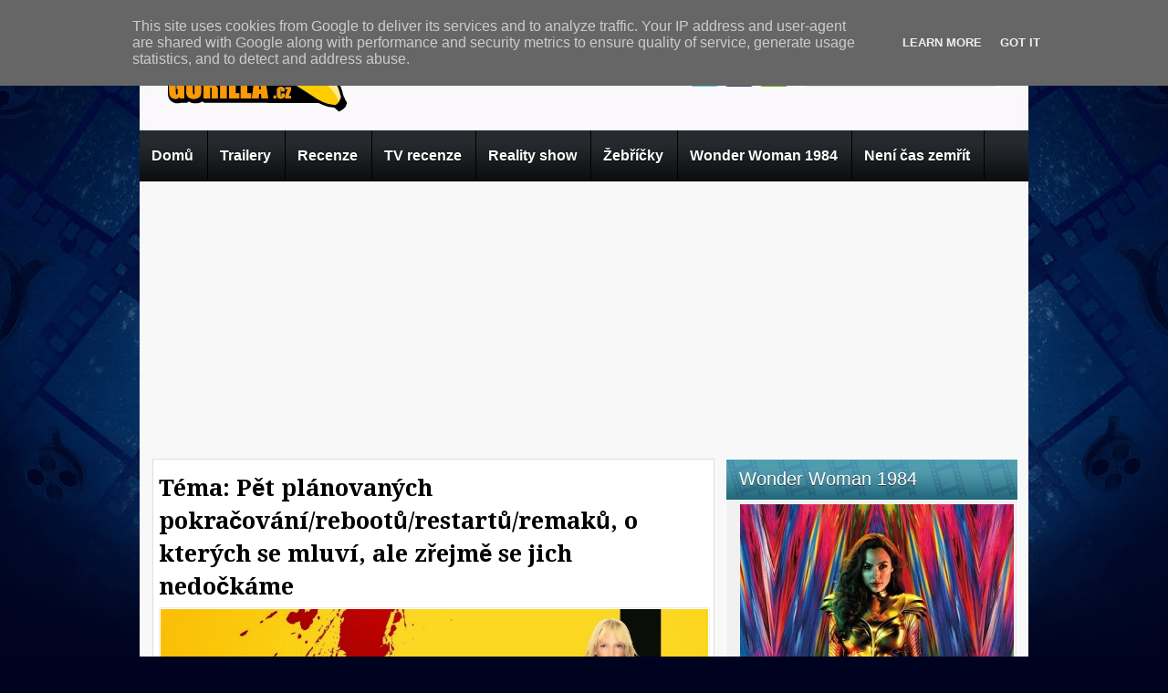

--- FILE ---
content_type: text/html; charset=UTF-8
request_url: http://www.gorilla.cz/2015/04/tema-pet-planovanych.html
body_size: 44638
content:
<!DOCTYPE html>
<html dir='ltr' xmlns='http://www.w3.org/1999/xhtml' xmlns:b='http://www.google.com/2005/gml/b' xmlns:data='http://www.google.com/2005/gml/data' xmlns:expr='http://www.google.com/2005/gml/expr'>
<head>
<link href='https://www.blogger.com/static/v1/widgets/2944754296-widget_css_bundle.css' rel='stylesheet' type='text/css'/>
<link href='http://fonts.googleapis.com/css?family=Play' rel='stylesheet' type='text/css'/>
<link href='http://fonts.googleapis.com/css?family=Lobster' rel='stylesheet' type='text/css'/>
<link href='http://fonts.googleapis.com/css?family=Shadows+Into+Light' rel='stylesheet' type='text/css'/>
<link href='http://fonts.googleapis.com/css?family=Droid+Sans:bold' rel='stylesheet' type='text/css'/>
<link href='http://fonts.googleapis.com/css?family=Droid+Serif:bold' rel='stylesheet' type='text/css'/>
<link href='http://fonts.googleapis.com/css?family=Raleway:100' rel='stylesheet' type='text/css'/>
<meta content='text/html; charset=UTF-8' http-equiv='Content-Type'/>
<meta content='blogger' name='generator'/>
<link href='http://www.gorilla.cz/favicon.ico' rel='icon' type='image/x-icon'/>
<link href='http://www.gorilla.cz/2015/04/tema-pet-planovanych.html' rel='canonical'/>
<link rel="alternate" type="application/atom+xml" title="Gorilla.cz - Atom" href="http://www.gorilla.cz/feeds/posts/default" />
<link rel="alternate" type="application/rss+xml" title="Gorilla.cz - RSS" href="http://www.gorilla.cz/feeds/posts/default?alt=rss" />
<link rel="service.post" type="application/atom+xml" title="Gorilla.cz - Atom" href="https://www.blogger.com/feeds/6700273703757874704/posts/default" />

<link rel="alternate" type="application/atom+xml" title="Gorilla.cz - Atom" href="http://www.gorilla.cz/feeds/7639279508292198016/comments/default" />
<!--Can't find substitution for tag [blog.ieCssRetrofitLinks]-->
<link href='https://blogger.googleusercontent.com/img/b/R29vZ2xl/AVvXsEj4xrNri8LeusJ9aVg6B7agXeNZL92k2IncaRfxU4BsRHnfFM7kFWGpJdPGLP2VHqYZFEydnWIUi0fA2XseVdT89hGN0fXvjARcUFHEsDHX1xWo6dVJWmwlhaea57__NJZG2BNYzOqPQTI/s1600/Kill+Bill+org.jpg' rel='image_src'/>
<meta content='http://www.gorilla.cz/2015/04/tema-pet-planovanych.html' property='og:url'/>
<meta content='Téma: Pět plánovaných pokračování/rebootů/restartů/remaků, o kterých se mluví, ale zřejmě se jich nedočkáme' property='og:title'/>
<meta content='Trailery, recenze, novinky ze světa filmu a televize.' property='og:description'/>
<meta content='https://blogger.googleusercontent.com/img/b/R29vZ2xl/AVvXsEj4xrNri8LeusJ9aVg6B7agXeNZL92k2IncaRfxU4BsRHnfFM7kFWGpJdPGLP2VHqYZFEydnWIUi0fA2XseVdT89hGN0fXvjARcUFHEsDHX1xWo6dVJWmwlhaea57__NJZG2BNYzOqPQTI/w1200-h630-p-k-no-nu/Kill+Bill+org.jpg' property='og:image'/>
<title>
Téma: Pět plánovaných pokračování/rebootů/restartů/remaků, o kterých se mluví, ale zřejmě se jich nedočkáme | Gorilla.cz
</title>
<style type='text/css'>@font-face{font-family:'Droid Sans';font-style:normal;font-weight:400;font-display:swap;src:url(//fonts.gstatic.com/s/droidsans/v19/SlGVmQWMvZQIdix7AFxXkHNSbRYXags.woff2)format('woff2');unicode-range:U+0000-00FF,U+0131,U+0152-0153,U+02BB-02BC,U+02C6,U+02DA,U+02DC,U+0304,U+0308,U+0329,U+2000-206F,U+20AC,U+2122,U+2191,U+2193,U+2212,U+2215,U+FEFF,U+FFFD;}@font-face{font-family:'Droid Serif';font-style:normal;font-weight:700;font-display:swap;src:url(//fonts.gstatic.com/s/droidserif/v20/tDbV2oqRg1oM3QBjjcaDkOJGiRD7OwGtT0rU.woff2)format('woff2');unicode-range:U+0000-00FF,U+0131,U+0152-0153,U+02BB-02BC,U+02C6,U+02DA,U+02DC,U+0304,U+0308,U+0329,U+2000-206F,U+20AC,U+2122,U+2191,U+2193,U+2212,U+2215,U+FEFF,U+FFFD;}</style>
<style id='page-skin-1' type='text/css'><!--
/*
-----------------------------------------------
Blogger Template Style
Name:   MovieBox
Author: Klodian
URL:    www.deluxetemplates.net
Date:    April 2012
License:  This free Blogger template is licensed under the Creative Commons Attribution 3.0 License, which permits both personal and commercial use. However, to satisfy the 'attribution' clause of the license, you are required to keep the footer links intact which provides due credit to its authors. For more specific details about the license, you may visit the URL below:
http://creativecommons.org/licenses/by/3.0
----------------------------------------------- */
#navbar-iframe {
display: none !important;
}
/* Variable definitions
====================
<Variable name="textcolor" description="Text Color"
type="color" default="#333">
<Variable name="linkcolor" description="Link Color"
type="color" default="#8F3110">
<Variable name="pagetitlecolor" description="Blog Title Color"
type="color" default="#fff">
<Variable name="descriptioncolor" description="Blog Description Color"
type="color" default="#fff">
<Variable name="titlecolor" description="Post Title Color"
type="color" default="#000">
<Variable name="sidebarcolor" description="Sidebar Title Color"
type="color" default="#fff">
<Variable name="sidebartextcolor" description="Sidebar Text Color"
type="color" default="#333">
<Variable name="visitedlinkcolor" description="Visited Link Color"
type="color" default="#8F3110">
<Variable name="bodyfont" description="Text Font"
type="font" default="normal normal 110% Arial, Serif">
<Variable name="headerfont" description="Sidebar Title Font"
type="font"
default="bold 125%/1.4em 'Arial',Trebuchet,Arial,Verdana,Sans-serif">
<Variable name="pagetitlefont" description="Blog Title Font"
type="font"
default="bold 240% Droid Serif,Serif">
<Variable name="descriptionfont" description="Blog Description Font"
type="font"
default="80% 'Droid Sans',Trebuchet,Arial,Verdana,Sans-serif">
<Variable name="postfooterfont" description="Post Footer Font"
type="font"
default="90%/1.4em 'Arial',Trebuchet,Arial,Verdana,Sans-serif">
<Variable name="startSide" description="Side where text starts in blog language"
type="automatic" default="left">
<Variable name="endSide" description="Side where text ends in blog language"
type="automatic" default="right">
*/
/* Use this with templates/template-twocol.html */
body {
background: none repeat scroll 0 0 #00031F;
color: #333333;
font: small Georgia Serif;
margin: 0;
text-align: center;
<script async type="text/javascript" src="http://serve.affiliate.heureka.cz/js/trixam.min.js"></script>
}
a:link {
color: #3366CC;
text-decoration: none;
}
a:visited {
color: #3366CC;
text-decoration: none;
}
div.jump-link {
background: url("https://blogger.googleusercontent.com/img/b/R29vZ2xl/AVvXsEj2bPzxX2l2JOaGMJjcKvy3Y1GCASgzd9LHdG9gObwBMbXnrq12RNMeBSMhv-Jlqr1scakMIjaYK8HyB86QYh9ygw1eRh9HePeOA4VY9qMMyyNoRDsFBnkFNNfy1-FxiKOnW6Yu2otbDnMr/s0/post.png") repeat-x scroll 0 1px transparent;
border: 1px solid #EEEEEE;
font-size: 12px;
margin-left: 515px;
padding: 4px;
}
a:hover {
color: #CC6600;
text-decoration: underline;
}
a img {
border-width: 0;
}
#header-wrapper {
height: 145px;
margin: 0 auto;
width: 966px;
}
#header-inner {
height: 37px;
margin-left: auto;
margin-right: auto;
}
#header {
color: #00031F;
text-align: left;
text-shadow: 0 1px 0 #FFFFFF;
}
#header h1 {
font: 375% Lobster,Serif,Arial;
letter-spacing: 3px;
margin: 0;
padding: 37px 21px 1px 17px;
text-shadow: 0 1px 0 #FFFFFF;
text-transform: none;
}
#header a {
color: #00031F;
text-decoration: none;
}
#header a:hover {
color: #00031F;
}
#header .description {
color: #29231E;
font: 90%/6px 'Lobster',Trebuchet,Arial,Verdana,Sans-serif;
letter-spacing: 0;
margin: 0;
max-width: 300px;
padding: 0 21px 15px 20px;
text-transform: none;
}
#header img {
margin-left: 10px;
margin-right: auto;
padding: 37px 21px 1px 17px;
}
#outer-wrapper {
background: url("https://blogger.googleusercontent.com/img/b/R29vZ2xl/AVvXsEjAkBB6n0zXivgsZXaQbU3Dz9G6jdGV9CJZ2uRfHWl7U8kJ7d89MBBBYrc6CpIwjAzW1yLO_IXtRpbTQ_vaXxml8Kv7sOAiW0SmolmBd1nXXm8Q34Y1kaxmGHx1Yu_4YHwNpCQyWrNllOe8/s0/menu.png") repeat-x scroll center 143px transparent;
font: 110% Arial,Serif;
margin: 0 auto;
text-align: left;
width: 974px;
}
#main-wrapper {
background: none repeat scroll 0 0 #FFFFFF;
border: 1px solid #DDDDDD;
float: left;
margin-left: 14px;
margin-top: 6px;
overflow: hidden;
padding: 6px;
width: 602px;
word-wrap: break-word;
}
#sidebar-wrapper {
float: right;
margin-right: 11px;
margin-top: 6px;
overflow: hidden;
text-shadow: 0 1px 0 #FFFFFF;
width: 321px;
word-wrap: break-word;
}
h2 {
background: url("https://blogger.googleusercontent.com/img/b/R29vZ2xl/AVvXsEjUy5_Q-_H3K9P9F0-RaMRofr0Y4IGywNwRntl8vmwtaoS9oYTdNqsgff1fQmNFhvsgN-T6Z4uxZTbVsstiI4tmcB7zFHmps80lXAMkGQ5hXUqoZSszZ35m1AuNaAcsKIwfOWlldsYwWPop/s0/h2.png") repeat-x scroll 0 0 transparent;
color: #FFFFFF;
font: 141%/1.4em 'Arial',Trebuchet,Arial,Verdana,Sans-serif;
letter-spacing: 0;
margin: 0;
padding: 8px 9px 9px 14px;
text-shadow: 0 1px 0 #333333;
text-transform: none;
}
h2.date-header {
font: 12px arial;
letter-spacing: 0;
margin: 0;
padding: 0;
text-transform: none;
}
.post {
border-bottom: 1px solid #CCCCCC;
margin: 0.5em 0 0;
padding-bottom: 5px;
}
.post h3 {
color: #000000;
font-family: Droid Serif,Arial;
font-size: 180%;
font-weight: bold;
line-height: 1.4em;
margin: 0;
padding: 0 0 5px;
}
.post h3 a, .post h3 a:visited, .post h3 strong {
color: #000000;
display: block;
font-weight: bold;
text-decoration: none;
}
.post h3 strong, .post h3 a:hover {
color: #333333;
}
.post-body {
line-height: 1.6em;
margin: 0 0 0.75em;
}
.post-body blockquote {
line-height: 1.3em;
}
.post-footer {
background: none repeat scroll 0 0 #EEEEEE;
border: 3px double #FFFFFF;
color: #000000;
font: 90%/1.4em 'Arial',Trebuchet,Arial,Verdana,Sans-serif;
letter-spacing: 0;
margin: 0.75em 0;
padding: 10px;
text-transform: none;
}
.comment-link {
margin-left: 0.6em;
}
.post img, table.tr-caption-container {
border: 1px solid #EEEEEE;
padding: 1px;
}
.tr-caption-container img {
border: medium none;
padding: 0;
}
.post blockquote {
font: italic 13px georgia;
margin: 1em 20px;
}
.post blockquote p {
margin: 0.75em 0;
}
#comments h4 {
color: #666666;
font-size: 14px;
font-weight: bold;
letter-spacing: 0;
line-height: 1.4em;
margin: 10px 0;
text-transform: none;
}
#comments-block {
line-height: 1.6em;
margin: 1em 0 1.5em;
}
body#layout #main-wrapper {
margin-top: 0;
overflow: visible;
}
body#layout #lowerbar-wrapper2 {
float: left;
margin: 0 10px auto 0;
overflow: hidden;
width: 200px;
}
body#layout #sidebar-wrapper {
margin-top: 0;
overflow: visible;
}
#comments-block .comment-author {
-moz-background-inline-policy: continuous;
background: none repeat scroll 0 0 #EEEEEE;
border: 1px solid #EEEEEE;
font-size: 15px;
font-weight: normal;
margin-right: 20px;
padding: 5px;
}
#comments .blogger-comment-icon, .blogger-comment-icon {
-moz-background-inline-policy: continuous;
background: none repeat scroll 0 0 #E8DEC4;
border-color: #E8DEC4;
border-style: solid;
border-width: 2px 1px 1px;
line-height: 16px;
padding: 5px;
}
#comments-block .comment-body {
border-left: 1px solid #EEEEEE;
border-right: 1px solid #EEEEEE;
margin-left: 0;
margin-right: 20px;
padding: 7px;
}
#comments-block .comment-footer {
border-bottom: 1px solid #EEEEEE;
border-left: 1px solid #EEEEEE;
border-right: 1px solid #EEEEEE;
font-size: 11px;
line-height: 1.4em;
margin: -0.25em 20px 2em 0;
padding: 5px;
text-transform: none;
}
#comments-block .comment-body p {
margin: 0 0 0.75em;
}
.deleted-comment {
color: gray;
font-style: italic;
}
#blog-pager-newer-link {
background: url("https://blogger.googleusercontent.com/img/b/R29vZ2xl/AVvXsEjbtsHWQh2FFbQu7N0Q04Obji41JfVv0XEMb6FOSmM5nZ0F0yJ9Hr8N9pB3fkRi1qv3h-VLqk-UY5ARrdoUborotwjRwOTT5tt1Bg2-FjMk8BdjacxPfKWpww7ti_4ZEZL-pZS6OByBysyf/s0/h2.jpg") repeat-x scroll 0 0 transparent;
border: 1px solid #A5CBE0;
float: left;
padding: 9px;
}
#blog-pager-older-link {
background: url("https://blogger.googleusercontent.com/img/b/R29vZ2xl/AVvXsEjbtsHWQh2FFbQu7N0Q04Obji41JfVv0XEMb6FOSmM5nZ0F0yJ9Hr8N9pB3fkRi1qv3h-VLqk-UY5ARrdoUborotwjRwOTT5tt1Bg2-FjMk8BdjacxPfKWpww7ti_4ZEZL-pZS6OByBysyf/s0/h2.jpg") repeat-x scroll 0 0 transparent;
border: 1px solid #A5CBE0;
float: right;
padding: 9px;
}
#blog-pager {
margin: 25px 0 0;
overflow: hidden;
text-align: center;
}
.feed-links {
clear: both;
line-height: 2.5em;
}
.sidebar {
color: #333333;
font-size: 97%;
line-height: 1.5em;
}
.sidebar ul {
list-style: none outside none;
margin: 0;
padding: 0;
}
.sidebar li {
border-bottom: 1px dotted #88BED4;
line-height: 1.5em;
margin: 0;
padding: 2px 0;
}
.sidebar .widget, .main .widget {
margin: 0 0 1.5em;
padding: 0 0 1.5em;
}
.main .Blog {
border-bottom-width: 0;
}
.profile-img {
border: 1px solid #CCCCCC;
float: left;
margin: 0 5px 5px 0;
padding: 4px;
}
.profile-data {
color: #999999;
font: bold 78%/1.6em 'Trebuchet MS',Trebuchet,Arial,Verdana,Sans-serif;
letter-spacing: 0.1em;
margin: 0;
text-transform: uppercase;
}
.profile-datablock {
margin: 0.5em 0;
}
.profile-textblock {
line-height: 1.6em;
margin: 0.5em 0;
}
.profile-link {
font: 78% 'Trebuchet MS',Trebuchet,Arial,Verdana,Sans-serif;
letter-spacing: 0.1em;
text-transform: uppercase;
}
#footer {
clear: both;
color: #FFFFFF;
font: 11px arial;
letter-spacing: 0;
margin: 0 auto;
padding-bottom: 22px;
padding-top: 22px;
text-align: center;
text-transform: none;
width: 960px;
}
.feed-links {
display: none;
}
#Attribution1 {
display: none;
}
body#layout #footer {
display: none;
}
body#layout #addthis_toolbox {
display: none;
}
body#layout #crosscol-wrapper {
display: none;
}
body#layout #searchbox {
display: none;
}
.post-share-buttons {
}
#sidebar-wrapper .sidebar .widget {
background: none repeat scroll 0 0 #F2F1F2;
border: 1px solid #FFFFFF;
margin-bottom: 10px;
padding: 0;
}
#sidebar-wrapper .widget-content {
margin: 0;
padding: 5px 15px 10px;
}
#footer-bg {
background: none repeat scroll 0 0 #000521;
}
.first-links {
font-size: 12px;
margin-bottom: 5px;
padding-left: 30px;
}
.second-links {
padding-left: 30px;
}
#footer a {
color: #FFFFFF;
}
#content-wrapper {
background: none repeat scroll 0 0 #F9F8F9;
margin-top: 7px;
}
#PageList1 {
margin: 0 auto;
}
.PageList li a {
border-right: 1px solid #000000;
color: #FFFFFF;
font: bold 16px arial;
padding: 19px 15px 18px 13px;
text-shadow: 0 1px 0 #000000;
text-transform: none;
}
.crosscol .PageList li, .footer .PageList li {
float: left;
list-style: none outside none;
margin: 0;
padding: 17px 0;
}
.PageList li.selected a {
background: url("https://blogger.googleusercontent.com/img/b/R29vZ2xl/AVvXsEgbGJSO1_hSvuBNXFB0J85axogdGz8h70na9aw2TWBoD_O_e04pagixirMQyOmcfuTQaax4Bm4ZDUs_Vi8PF7ON2vYHcGGC9G1m9ZHN-gtGzlq0XFRe_5P3TA8weny3y5fXAOJKlnZkq1jt/s0/menu_a.png") repeat-x scroll 0 0 transparent;
color: #E4E4E4;
font: bold 16px arial;
text-decoration: none;
text-shadow: 0 1px #000000;
}
.PageList li a:hover {
background: url("https://blogger.googleusercontent.com/img/b/R29vZ2xl/AVvXsEgbGJSO1_hSvuBNXFB0J85axogdGz8h70na9aw2TWBoD_O_e04pagixirMQyOmcfuTQaax4Bm4ZDUs_Vi8PF7ON2vYHcGGC9G1m9ZHN-gtGzlq0XFRe_5P3TA8weny3y5fXAOJKlnZkq1jt/s0/menu_a.png") repeat-x scroll 0 0 transparent;
color: #E4E4E4;
text-decoration: none;
text-shadow: 0 1px #000000;
}
.searchbox {
-moz-background-inline-policy: continuous;
background: url("https://blogger.googleusercontent.com/img/b/R29vZ2xl/AVvXsEj004NLkL8sAkDjiuJ2LyDjpYFQOtpZraPb69FH631-6U4AJc7enWLA4SFSYdW7Uf8_PnSq1q39p2cklmVbMXT10Io7dBZMFoS2-eEQf9smgukrQLe9XLx0oJ6jIEjSSHpcpgph2BZiJVS5/s0/search.png") no-repeat scroll 0 0 transparent;
display: block;
float: right;
height: 50px;
margin-right: 43px;
margin-top: -40px;
width: 249px;
}
.searchbox .textfield {
-moz-background-inline-policy: continuous;
background: none repeat scroll 0 0 transparent;
border: 0 none;
float: left;
height: 20px;
margin: 14px 1px 5px 25px;
width: 155px;
}
.searchbox .button {
-moz-background-inline-policy: continuous;
background: none repeat scroll 0 0 transparent;
border: 0 none;
cursor: pointer;
float: left;
height: 20px;
margin-left: 2px;
margin-top: 14px;
width: 35px;
}
h2.date-header {
background: url("https://blogger.googleusercontent.com/img/b/R29vZ2xl/AVvXsEga3ixni-Wh22p_aOHOGuNixnQpSSimfVh5Y8dV2y9S8RssvhvONf0z_KEU7fSR6AGuU5xrqQs-CjqCa9NM4REvVnDm_WuH2T1WQUWDjve9NAHP8_tQ5ldhRtLLOqPmN8XbVq82GNYQuJRN/s0/1276328132_date.png") no-repeat scroll left -1px transparent;
border: medium none;
color: #333333;
display: none;
font: 12px arial;
letter-spacing: 0;
margin: 0;
padding-left: 20px;
text-shadow: 0 1px 0 #FFFFFF;
text-transform: none;
}
.post-author {
padding-left: 0;
}
.post-comment-link a {
background: url("https://blogger.googleusercontent.com/img/b/R29vZ2xl/AVvXsEhxm2pJM3oeWccJ-DzWYJBfySuCLMwv0TEvgpbBg0d4uuNN5ESzo2cQinuVYWYIG6fL_wWODvfjhVun159mdmv4_Pvo6qT50M0D5OpGj1uSekk6OrQLPJml9YjwxDhX3SCS7-KR8PZehLJw/s0/1276328597_comment.png") no-repeat scroll left center transparent;
padding-left: 20px;
}
.post-labels {
background: url("https://blogger.googleusercontent.com/img/b/R29vZ2xl/AVvXsEju8ZXxaQJIwxv6y7mtuZt7-7dUNzQC-sp1MQe6hMzhkZyHhBnSFOn4PtzHuQOwvvt0oy9-Vy5PejcuIZbcNtCyhXBofldqTik8JI1HzKOBXrzizxq2R5K80gpalc88vu360J4XIuBpz2DL/s0/1276330011_tags.png") no-repeat scroll left center transparent;
padding-left: 20px;
}
#wrapper1 {
background: url("https://blogger.googleusercontent.com/img/b/R29vZ2xl/AVvXsEhXj0-8LK49AZVoCsvkEptT3OnKgbySC0l4XnZc1UohF42-UriM2te9hZeecGUyT7381v3bOYXeZqkKlKoJvIQRmLMZRGeLWdrHuZ6tjdzZeUgF616rr1_WEC390ZFQINz7Rez4VeH96J2N/s0/wrapper.jpg") no-repeat scroll center 0 transparent;
}
#wrapper {
background: url("https://blogger.googleusercontent.com/img/b/R29vZ2xl/AVvXsEgotGJvifmobakwgxH44f984iFTcswhLRKIfOi8iTvjqA21XXWYk5AfgWKov1vahjRynF6ie6diqzHZUUrIFZqjuQUqDJ6aZcrsnStX-18EM-yD3pZ2Nbk8ROmMCdRHQoxlZ02K3Kio6uGh/s0/wrapper-bg.jpg") no-repeat scroll center 288px transparent;
}
#content-but {
}
.col-left {
float: left;
width: 49%;
}
.col-right {
float: right;
width: 48%;
}
#HTML102 h2 {
display: none;
}
#HTML111 h2 {
display: none;
}
body#layout #ads-header {
float: right;
height: 60px;
margin-right: 20px;
margin-top: 0;
width: 300px;
}
body#layout #HTML102 {
float: right;
margin-right: 0;
width: 296px;
}
body#layout #Header1 {
float: left;
margin-left: 20px;
width: 600px;
}
body#layout #headertw {
}
#searchbox {
-moz-background-inline-policy: continuous;
background: none repeat scroll 0 0 #FFFFFF;
border: 1px solid #DEDDDD;
border-radius: 5px 5px 5px 5px;
float: right;
height: 31px;
margin-right: 29px;
margin-top: 25px;
width: 212px;
}
#searchbox .textfield {
-moz-background-inline-policy: continuous;
background: none repeat scroll 0 0 transparent;
border: 0 none;
float: left;
height: 21px;
margin: 2px 1px 2px 8px;
width: 171px;
}
#searchbox .button {
-moz-background-inline-policy: continuous;
background: url("https://blogger.googleusercontent.com/img/b/R29vZ2xl/AVvXsEj4SF55zJKLDmcwASfCecg-L3CDpxQs1lXDxyrUwrS8zXA0EKtdcpLFv2SigIiYMVcC2l3J7jTK4wUGnyfBXcV_BA8hl0mA5HfUrb2jt9IOkeC7NsrJriCfIyit9Xy28xiOXiVH19V5X8S3/s0/searc.png") no-repeat scroll 0 4px transparent;
border: 0 none;
cursor: pointer;
float: left;
height: 23px;
margin-left: 2px;
margin-top: 2px;
width: 23px;
}
#HTML102 h2 {
display: none;
}
body#layout #ads-header {
float: right;
height: 60px;
margin-right: 20px;
margin-top: -42px;
width: 268px;
}
body#layout #HTML102 {
float: right;
margin-right: 0;
width: 296px;
}
.text-h {
color: #FFFFFF;
display: none;
float: left;
font: bold 13px Arial;
margin-right: 10px;
margin-top: 5px;
text-transform: none;
}
#ads-header {
height: 60px;
margin-left: 470px;
margin-top: -15px;
width: 468px;
}
#newheader {
height: 38px;
margin-bottom: 0;
margin-left: auto;
margin-right: auto;
padding-top: 6px;
width: 950px;
}
.crosscol .PageList UL, .footer .PageList UL {
list-style: none outside none;
margin: 0 auto 0 0;
padding: 0;
width: 957px;
}
.post-footer a {
}
.date-outer {
margin-bottom: 0;
padding-bottom: 0;
}
#s3slider {
background: none repeat scroll 0 0 #FFFFFF;
border: 3px solid #EEEEEE;
border-radius: 0 0 0 0;
height: 280px;
margin-bottom: 25px;
margin-top: 0;
overflow: hidden;
position: relative;
text-shadow: 0 1px 0 #000000;
width: 584px;
}
#s3sliderContent {
background: none repeat scroll 0 0 #FFFFFF;
height: 300px;
list-style: none outside none;
margin-left: 0;
overflow: hidden;
padding: 0;
position: absolute;
top: -15px;
width: 584px;
}
.s3sliderImage {
float: left;
position: relative;
width: 584px;
}
.s3sliderImage span {
background-color: #000000;
color: #FFFFFF;
display: none;
font-size: 12px;
height: 300px;
line-height: 16px;
opacity: 0.7;
overflow: hidden;
padding: 10px 13px;
position: absolute;
right: 0;
top: 0;
width: 180px;
}
.s3sliderImage strong a {
font-family: 'Myriad Pro',Helvetica,Arial,Sans-Serif;
font-size: 20px;
}
.s3sliderImage strong a:hover {
color: #FFFFFF;
}
#HTML101 h2 {
display: none;
}
.sidebar a {
color: #03209F;
}
#wrapper-bg {
}
.second-row h2 {
display: none;
}
.second-row a {
color: #000000;
}
.second-row {
height: 45px;
padding: 0;
}
.second-row li {
float: left;
font: bold 12px Arial;
margin: 0;
padding: 11px 14px;
text-shadow: 0 1px 0 #EEEEEE;
}
.second-row ul {
float: left;
list-style: none outside none;
margin: 8px 0 0 10px;
padding: 0;
}
.fp-slider {
background: none repeat scroll 0 0 #F9F8F9;
height: 332px;
margin-bottom: 0;
margin-left: 0;
margin-right: 0;
overflow: hidden;
padding: 0 0;
position: relative;
width: 974px;
}
.fp-slides-container {
}
.fp-slides, .fp-thumbnail, .fp-prev-next, .fp-nav {
width: 974px;
}
.fp-slides, .fp-thumbnail {
height: 300px;
overflow: hidden;
padding-top: 0px;
position: relative;
}
.fp-title {
color: #FFFFFF;
font: bold 18px Arial,Helvetica,Sans-serif;
margin: 0;
padding: 0 0 2px;
text-shadow: 0 1px 0 #000000;
}
.fp-title a, .fp-title a:hover {
color: #FFFFFF;
text-decoration: none;
}
.fp-content {
background: none repeat scroll 0 0 #111111;
bottom: 0;
left: 0;
opacity: 0.7;
overflow: hidden;
padding: 10px 15px;
position: absolute;
right: 0;
}
.fp-content p {
color: #FFFFFF;
line-height: 18px;
margin: 0;
padding: 0;
text-shadow: 0 1px 0 #000000;
}
.fp-more, .fp-more:hover {
color: #FFFFFF;
font-weight: bold;
}
.fp-nav {
background: none repeat scroll 0 0 #333333;
height: 12px;
padding: 10px 0;
text-align: center;
}
.fp-pager a {
background-image: url("https://blogger.googleusercontent.com/img/b/R29vZ2xl/AVvXsEhPdy_V1D4GwszI9-xndSTRgVHjjJLThTd5wUW8-npa8eoHEcq_L4sWS9103l-r0659a1Vx-EOriEE2moc1vo47r3SdMf2JmEaoff6RipjmgHkq5ErYhpNanMIoYUBUhVNZSLQDSXoYTl5Q/s0/featured-pager.png");
background-position: 0 0;
cursor: pointer;
display: inline-block;
float: none;
height: 12px;
line-height: 1;
margin: 0 8px 0 0;
opacity: 0.7;
overflow: hidden;
padding: 0;
text-indent: -999px;
width: 12px;
}
.fp-pager a:hover, .fp-pager a.activeSlide {
background-position: 0 -112px;
opacity: 1;
text-decoration: none;
}
.fp-prev-next-wrap {
position: relative;
z-index: 200;
}
.fp-prev-next {
bottom: 130px;
height: 37px;
left: 0;
position: absolute;
right: 0;
}
.fp-prev {
background: url("https://blogger.googleusercontent.com/img/b/R29vZ2xl/AVvXsEg5xwiGjhqj09a_BKxpvv4I0nl5wYS8fgs_mDpX1DOjR5Fbpqsuh8rCdgANcMP3hcag3TVHkUHzDu7mJattbL9QTo7wdYq1ZUZ28C1InrZ3yylsTdfvKx5Rl4iG2HDt_v1doLvbFUcTzP68/s0/featured-prev.png") no-repeat scroll left top transparent;
float: left;
height: 37px;
margin-left: 14px;
margin-top: -180px;
opacity: 0.6;
width: 37px;
}
.fp-prev:hover {
opacity: 0.8;
}
.fp-next {
background: url("https://blogger.googleusercontent.com/img/b/R29vZ2xl/AVvXsEhEpHOEv0V6nwDW6f0bjjPreNFyAOCciMma_nrClN5iJkbkb5PJZglWzzXZaEt4j1FDIZnNp-I31NxFNDc4xcoROi2ZQQCuoWzIDWrwSv34k_js1zEcyVmClsuWwnJMbw5r4tLpwy-tjWyP/s0/featured-next.png") no-repeat scroll right top transparent;
float: right;
height: 37px;
margin-right: 14px;
margin-top: -180px;
opacity: 0.6;
width: 36px;
}
.fp-next:hover {
opacity: 0.8;
}
#top-social-profiles {
float: left;
height: 32px;
margin-left: 478px;
margin-top: 26px;
padding-top: 0;
text-align: right;
width: 235px;
}
#top-social-profiles img {
margin: 0 6px 0 0 !important;
}
#top-social-profiles img:hover {
opacity: 0.8;
}
#top-social-profiles .widget-container {
background: none repeat scroll 0 0 transparent;
border: 0 none;
padding: 0;
}
.under-title {
border-bottom: 1px dotted #EEEEEE;
color: #888888;
font: 12px arial;
height: 15px;
margin-bottom: 8px;
padding-bottom: 5px;
padding-right: 3px;
}
.post-comment-link {
float: right;
}
.post-comment-link a {
background: url("https://blogger.googleusercontent.com/img/b/R29vZ2xl/AVvXsEgFroSM78UoPKHvWtXGUuCpEK32EQsdE4BA9RSL-9ZcelFq1t_iei_jngHj-_oNCc7aFUSKwcnbai7HvixG0Ay9X4jU-tFM_DgJLtYHODTRC_-snWC2AeagugW2Z5hGHU0Hg-FidtGK4gX5/s0/coment-icon.png") no-repeat scroll left -2px transparent;
padding-left: 20px;
}
.above-title {
color: #999999;
font: 12px arial;
}
.rmlink {
background: url("https://blogger.googleusercontent.com/img/b/R29vZ2xl/AVvXsEjbtsHWQh2FFbQu7N0Q04Obji41JfVv0XEMb6FOSmM5nZ0F0yJ9Hr8N9pB3fkRi1qv3h-VLqk-UY5ARrdoUborotwjRwOTT5tt1Bg2-FjMk8BdjacxPfKWpww7ti_4ZEZL-pZS6OByBysyf/s0/h2.jpg") repeat-x scroll 0 0 transparent;
border: 1px solid #A5CBE0;
float: right;
font-size: 13px;
margin-top: 5px;
padding: 5px;
}
.comments .comments-content .datetime {
float: right;
font-size: 12px;
margin-left: 6px;
}
.comments .comment-block {
background: none repeat scroll 0 0 #EEEEEE;
margin-left: 48px;
padding: 7px;
position: relative;
}
.sociablewrap {
border: 1px solid #EEEEEE;
color: #000000;
height: 10px;
margin: 0;
padding: 15px 15px 20px;
position: relative;
text-shadow: 0 1px 1px #FFFFFF;
width: 556px;
}
.sociablewrap span {
display: block;
float: left;
font: bold 12px arial;
width: 100px;
}
.sociable {
float: left;
margin-bottom: 0 !important;
margin-left: 10px;
margin-right: 0 !important;
margin-top: -3px;
width: 440px;
}
.sociable ul {
display: inline;
margin: 0 !important;
padding: 0 !important;
}
.sociable ul li {
background: none repeat scroll 0 0 transparent;
display: inline !important;
list-style-type: none;
margin: 0;
padding: 1px;
}
.sociable li {
margin-right: 5px !important;
}
.sociable img {
border: 0 none;
float: none;
height: 16px;
margin: 0;
padding: 0;
width: 16px;
}
#lowerbar-wrapper2 a {
color: #FFFFFF;
}
.twitter-share-button {
border-left: 1px solid #CCCCCC;
border-right: 1px solid #CCCCCC;
margin-left: 56px;
margin-right: 23px;
padding-left: 23px;
padding-right: 10px;
width: 110px;
}
#related-posts {
height: 100%;
min-height: 100%;
padding-left: 5px;
padding-top: 5px;
text-transform: none;
}
#related-posts h2 {
background: none repeat scroll 0 0 transparent;
color: black;
font-size: 16px;
font-weight: bold;
margin-bottom: 0;
margin-top: 15px;
padding-left: 8px;
padding-top: 0;
}
#related-posts a {
color: black;
}
#related-posts a:hover {
color: black;
}
#related-posts a:hover {
background-color: #D4EAF2;
}
#lower2 {
background: url("https://blogger.googleusercontent.com/img/b/R29vZ2xl/AVvXsEgBCvLTNCtdDhMivFey7jZJpjXzH77GhntWZ46xYx02CPjM1jbJMtzh2y1R6Buks3ERGQVj2Pc2I8mc-8y_WlxuSVrm2tPTO0uxrem2jpItvjlWk4iDUKN7gvZ4yXm_LgxIOKGnJeGkScfJ/s0/footer.png") repeat-x scroll center 0 #000521;
color: #EEEEEE;
font: 13px arial;
margin: 0 auto;
text-align: left;
}
#lowerbar-wrapper2 .widget-content {
color: #FFFFFF;
margin: 0 15px 0 8px;
padding: 0;
}
#lowerbar-wrapper2 h2 {
background: none repeat scroll 0 0 transparent;
color: #FFFFFF;
font: bold 130% arial;
letter-spacing: 0;
margin: 4px 4px 4px 0;
padding-left: 4px;
padding-top: 0;
text-shadow: none;
text-transform: none;
}
#lowerbar-wrapper2 ul {
list-style: none outside none;
margin: 0;
padding: 0;
}
#lowerbar-wrapper2 li {
margin: 0;
padding: 2px 0;
}
#lowerbar-wrapper2 {
float: left;
line-height: 1.6em;
margin: 8px 10px 0 0;
overflow: hidden;
width: 220px;
word-wrap: break-word;
}
#lower-wrapper2 {
margin: 0 auto;
padding: 5px 20px 11px;
width: 920px;
}

--></style>
<script src='https://ajax.googleapis.com/ajax/libs/jquery/1.5.1/jquery.min.js' type='text/javascript'></script>
<script type='text/javascript'>
//<![CDATA[

(function($){
	/* hoverIntent by Brian Cherne */
	$.fn.hoverIntent = function(f,g) {
		// default configuration options
		var cfg = {
			sensitivity: 7,
			interval: 100,
			timeout: 0
		};
		// override configuration options with user supplied object
		cfg = $.extend(cfg, g ? { over: f, out: g } : f );

		// instantiate variables
		// cX, cY = current X and Y position of mouse, updated by mousemove event
		// pX, pY = previous X and Y position of mouse, set by mouseover and polling interval
		var cX, cY, pX, pY;

		// A private function for getting mouse position
		var track = function(ev) {
			cX = ev.pageX;
			cY = ev.pageY;
		};

		// A private function for comparing current and previous mouse position
		var compare = function(ev,ob) {
			ob.hoverIntent_t = clearTimeout(ob.hoverIntent_t);
			// compare mouse positions to see if they've crossed the threshold
			if ( ( Math.abs(pX-cX) + Math.abs(pY-cY) ) < cfg.sensitivity ) {
				$(ob).unbind("mousemove",track);
				// set hoverIntent state to true (so mouseOut can be called)
				ob.hoverIntent_s = 1;
				return cfg.over.apply(ob,[ev]);
			} else {
				// set previous coordinates for next time
				pX = cX; pY = cY;
				// use self-calling timeout, guarantees intervals are spaced out properly (avoids JavaScript timer bugs)
				ob.hoverIntent_t = setTimeout( function(){compare(ev, ob);} , cfg.interval );
			}
		};

		// A private function for delaying the mouseOut function
		var delay = function(ev,ob) {
			ob.hoverIntent_t = clearTimeout(ob.hoverIntent_t);
			ob.hoverIntent_s = 0;
			return cfg.out.apply(ob,[ev]);
		};

		// A private function for handling mouse 'hovering'
		var handleHover = function(e) {
			// next three lines copied from jQuery.hover, ignore children onMouseOver/onMouseOut
			var p = (e.type == "mouseover" ? e.fromElement : e.toElement) || e.relatedTarget;
			while ( p && p != this ) { try { p = p.parentNode; } catch(e) { p = this; } }
			if ( p == this ) { return false; }

			// copy objects to be passed into t (required for event object to be passed in IE)
			var ev = jQuery.extend({},e);
			var ob = this;

			// cancel hoverIntent timer if it exists
			if (ob.hoverIntent_t) { ob.hoverIntent_t = clearTimeout(ob.hoverIntent_t); }

			// else e.type == "onmouseover"
			if (e.type == "mouseover") {
				// set "previous" X and Y position based on initial entry point
				pX = ev.pageX; pY = ev.pageY;
				// update "current" X and Y position based on mousemove
				$(ob).bind("mousemove",track);
				// start polling interval (self-calling timeout) to compare mouse coordinates over time
				if (ob.hoverIntent_s != 1) { ob.hoverIntent_t = setTimeout( function(){compare(ev,ob);} , cfg.interval );}

			// else e.type == "onmouseout"
			} else {
				// unbind expensive mousemove event
				$(ob).unbind("mousemove",track);
				// if hoverIntent state is true, then call the mouseOut function after the specified delay
				if (ob.hoverIntent_s == 1) { ob.hoverIntent_t = setTimeout( function(){delay(ev,ob);} , cfg.timeout );}
			}
		};

		// bind the function to the two event listeners
		return this.mouseover(handleHover).mouseout(handleHover);
	};
	
})(jQuery);

//]]>
</script>
<script type='text/javascript'>
//<![CDATA[

/*
 * Superfish v1.4.8 - jQuery menu widget
 * Copyright (c) 2008 Joel Birch
 *
 * Dual licensed under the MIT and GPL licenses:
 * 	http://www.opensource.org/licenses/mit-license.php
 * 	http://www.gnu.org/licenses/gpl.html
 *
 * CHANGELOG: http://users.tpg.com.au/j_birch/plugins/superfish/changelog.txt
 */

;(function($){
	$.fn.superfish = function(op){

		var sf = $.fn.superfish,
			c = sf.c,
			$arrow = $(['<span class="',c.arrowClass,'"> &#187;</span>'].join('')),
			over = function(){
				var $$ = $(this), menu = getMenu($$);
				clearTimeout(menu.sfTimer);
				$$.showSuperfishUl().siblings().hideSuperfishUl();
			},
			out = function(){
				var $$ = $(this), menu = getMenu($$), o = sf.op;
				clearTimeout(menu.sfTimer);
				menu.sfTimer=setTimeout(function(){
					o.retainPath=($.inArray($$[0],o.$path)>-1);
					$$.hideSuperfishUl();
					if (o.$path.length && $$.parents(['li.',o.hoverClass].join('')).length<1){over.call(o.$path);}
				},o.delay);	
			},
			getMenu = function($menu){
				var menu = $menu.parents(['ul.',c.menuClass,':first'].join(''))[0];
				sf.op = sf.o[menu.serial];
				return menu;
			},
			addArrow = function($a){ $a.addClass(c.anchorClass).append($arrow.clone()); };
			
		return this.each(function() {
			var s = this.serial = sf.o.length;
			var o = $.extend({},sf.defaults,op);
			o.$path = $('li.'+o.pathClass,this).slice(0,o.pathLevels).each(function(){
				$(this).addClass([o.hoverClass,c.bcClass].join(' '))
					.filter('li:has(ul)').removeClass(o.pathClass);
			});
			sf.o[s] = sf.op = o;
			
			$('li:has(ul)',this)[($.fn.hoverIntent && !o.disableHI) ? 'hoverIntent' : 'hover'](over,out).each(function() {
				if (o.autoArrows) addArrow( $('>a:first-child',this) );
			})
			.not('.'+c.bcClass)
				.hideSuperfishUl();
			
			var $a = $('a',this);
			$a.each(function(i){
				var $li = $a.eq(i).parents('li');
				$a.eq(i).focus(function(){over.call($li);}).blur(function(){out.call($li);});
			});
			o.onInit.call(this);
			
		}).each(function() {
			var menuClasses = [c.menuClass];
			if (sf.op.dropShadows  && !($.browser.msie && $.browser.version < 7)) menuClasses.push(c.shadowClass);
			$(this).addClass(menuClasses.join(' '));
		});
	};

	var sf = $.fn.superfish;
	sf.o = [];
	sf.op = {};
	sf.IE7fix = function(){
		var o = sf.op;
		if ($.browser.msie && $.browser.version > 6 && o.dropShadows && o.animation.opacity!=undefined)
			this.toggleClass(sf.c.shadowClass+'-off');
		};
	sf.c = {
		bcClass     : 'sf-breadcrumb',
		menuClass   : 'sf-js-enabled',
		anchorClass : 'sf-with-ul',
		arrowClass  : 'sf-sub-indicator',
		shadowClass : 'sf-shadow'
	};
	sf.defaults = {
		hoverClass	: 'sfHover',
		pathClass	: 'overideThisToUse',
		pathLevels	: 1,
		delay		: 800,
		animation	: {opacity:'show'},
		speed		: 'normal',
		autoArrows	: true,
		dropShadows : true,
		disableHI	: false,		// true disables hoverIntent detection
		onInit		: function(){}, // callback functions
		onBeforeShow: function(){},
		onShow		: function(){},
		onHide		: function(){}
	};
	$.fn.extend({
		hideSuperfishUl : function(){
			var o = sf.op,
				not = (o.retainPath===true) ? o.$path : '';
			o.retainPath = false;
			var $ul = $(['li.',o.hoverClass].join(''),this).add(this).not(not).removeClass(o.hoverClass)
					.find('>ul').hide().css('visibility','hidden');
			o.onHide.call($ul);
			return this;
		},
		showSuperfishUl : function(){
			var o = sf.op,
				sh = sf.c.shadowClass+'-off',
				$ul = this.addClass(o.hoverClass)
					.find('>ul:hidden').css('visibility','visible');
			sf.IE7fix.call($ul);
			o.onBeforeShow.call($ul);
			$ul.animate(o.animation,o.speed,function(){ sf.IE7fix.call($ul); o.onShow.call($ul); });
			return this;
		}
	});

})(jQuery);



//]]>
</script>
<script type='text/javascript'>
//<![CDATA[

/*
 * jQuery Cycle Plugin (with Transition Definitions)
 * Examples and documentation at: http://jquery.malsup.com/cycle/
 * Copyright (c) 2007-2010 M. Alsup
 * Version: 2.88 (08-JUN-2010)
 * Dual licensed under the MIT and GPL licenses.
 * http://jquery.malsup.com/license.html
 * Requires: jQuery v1.2.6 or later
 */
(function($){var ver="2.88";if($.support==undefined){$.support={opacity:!($.browser.msie)};}function debug(s){if($.fn.cycle.debug){log(s);}}function log(){if(window.console&&window.console.log){window.console.log("[cycle] "+Array.prototype.join.call(arguments," "));}}$.fn.cycle=function(options,arg2){var o={s:this.selector,c:this.context};if(this.length===0&&options!="stop"){if(!$.isReady&&o.s){log("DOM not ready, queuing slideshow");$(function(){$(o.s,o.c).cycle(options,arg2);});return this;}log("terminating; zero elements found by selector"+($.isReady?"":" (DOM not ready)"));return this;}return this.each(function(){var opts=handleArguments(this,options,arg2);if(opts===false){return;}opts.updateActivePagerLink=opts.updateActivePagerLink||$.fn.cycle.updateActivePagerLink;if(this.cycleTimeout){clearTimeout(this.cycleTimeout);}this.cycleTimeout=this.cyclePause=0;var $cont=$(this);var $slides=opts.slideExpr?$(opts.slideExpr,this):$cont.children();var els=$slides.get();if(els.length<2){log("terminating; too few slides: "+els.length);return;}var opts2=buildOptions($cont,$slides,els,opts,o);if(opts2===false){return;}var startTime=opts2.continuous?10:getTimeout(els[opts2.currSlide],els[opts2.nextSlide],opts2,!opts2.rev);if(startTime){startTime+=(opts2.delay||0);if(startTime<10){startTime=10;}debug("first timeout: "+startTime);this.cycleTimeout=setTimeout(function(){go(els,opts2,0,(!opts2.rev&&!opts.backwards));},startTime);}});};function handleArguments(cont,options,arg2){if(cont.cycleStop==undefined){cont.cycleStop=0;}if(options===undefined||options===null){options={};}if(options.constructor==String){switch(options){case"destroy":case"stop":var opts=$(cont).data("cycle.opts");if(!opts){return false;}cont.cycleStop++;if(cont.cycleTimeout){clearTimeout(cont.cycleTimeout);}cont.cycleTimeout=0;$(cont).removeData("cycle.opts");if(options=="destroy"){destroy(opts);}return false;case"toggle":cont.cyclePause=(cont.cyclePause===1)?0:1;checkInstantResume(cont.cyclePause,arg2,cont);return false;case"pause":cont.cyclePause=1;return false;case"resume":cont.cyclePause=0;checkInstantResume(false,arg2,cont);return false;case"prev":case"next":var opts=$(cont).data("cycle.opts");if(!opts){log('options not found, "prev/next" ignored');return false;}$.fn.cycle[options](opts);return false;default:options={fx:options};}return options;}else{if(options.constructor==Number){var num=options;options=$(cont).data("cycle.opts");if(!options){log("options not found, can not advance slide");return false;}if(num<0||num>=options.elements.length){log("invalid slide index: "+num);return false;}options.nextSlide=num;if(cont.cycleTimeout){clearTimeout(cont.cycleTimeout);cont.cycleTimeout=0;}if(typeof arg2=="string"){options.oneTimeFx=arg2;}go(options.elements,options,1,num>=options.currSlide);return false;}}return options;function checkInstantResume(isPaused,arg2,cont){if(!isPaused&&arg2===true){var options=$(cont).data("cycle.opts");if(!options){log("options not found, can not resume");return false;}if(cont.cycleTimeout){clearTimeout(cont.cycleTimeout);cont.cycleTimeout=0;}go(options.elements,options,1,(!opts.rev&&!opts.backwards));}}}function removeFilter(el,opts){if(!$.support.opacity&&opts.cleartype&&el.style.filter){try{el.style.removeAttribute("filter");}catch(smother){}}}function destroy(opts){if(opts.next){$(opts.next).unbind(opts.prevNextEvent);}if(opts.prev){$(opts.prev).unbind(opts.prevNextEvent);}if(opts.pager||opts.pagerAnchorBuilder){$.each(opts.pagerAnchors||[],function(){this.unbind().remove();});}opts.pagerAnchors=null;if(opts.destroy){opts.destroy(opts);}}function buildOptions($cont,$slides,els,options,o){var opts=$.extend({},$.fn.cycle.defaults,options||{},$.metadata?$cont.metadata():$.meta?$cont.data():{});if(opts.autostop){opts.countdown=opts.autostopCount||els.length;}var cont=$cont[0];$cont.data("cycle.opts",opts);opts.$cont=$cont;opts.stopCount=cont.cycleStop;opts.elements=els;opts.before=opts.before?[opts.before]:[];opts.after=opts.after?[opts.after]:[];opts.after.unshift(function(){opts.busy=0;});if(!$.support.opacity&&opts.cleartype){opts.after.push(function(){removeFilter(this,opts);});}if(opts.continuous){opts.after.push(function(){go(els,opts,0,(!opts.rev&&!opts.backwards));});}saveOriginalOpts(opts);if(!$.support.opacity&&opts.cleartype&&!opts.cleartypeNoBg){clearTypeFix($slides);}if($cont.css("position")=="static"){$cont.css("position","relative");}if(opts.width){$cont.width(opts.width);}if(opts.height&&opts.height!="auto"){$cont.height(opts.height);}if(opts.startingSlide){opts.startingSlide=parseInt(opts.startingSlide);}else{if(opts.backwards){opts.startingSlide=els.length-1;}}if(opts.random){opts.randomMap=[];for(var i=0;i<els.length;i++){opts.randomMap.push(i);}opts.randomMap.sort(function(a,b){return Math.random()-0.5;});opts.randomIndex=1;opts.startingSlide=opts.randomMap[1];}else{if(opts.startingSlide>=els.length){opts.startingSlide=0;}}opts.currSlide=opts.startingSlide||0;var first=opts.startingSlide;$slides.css({position:"absolute",top:0,left:0}).hide().each(function(i){var z;if(opts.backwards){z=first?i<=first?els.length+(i-first):first-i:els.length-i;}else{z=first?i>=first?els.length-(i-first):first-i:els.length-i;}$(this).css("z-index",z);});$(els[first]).css("opacity",1).show();removeFilter(els[first],opts);if(opts.fit&&opts.width){$slides.width(opts.width);}if(opts.fit&&opts.height&&opts.height!="auto"){$slides.height(opts.height);}var reshape=opts.containerResize&&!$cont.innerHeight();if(reshape){var maxw=0,maxh=0;for(var j=0;j<els.length;j++){var $e=$(els[j]),e=$e[0],w=$e.outerWidth(),h=$e.outerHeight();if(!w){w=e.offsetWidth||e.width||$e.attr("width");}if(!h){h=e.offsetHeight||e.height||$e.attr("height");}maxw=w>maxw?w:maxw;maxh=h>maxh?h:maxh;}if(maxw>0&&maxh>0){$cont.css({width:maxw+"px",height:maxh+"px"});}}if(opts.pause){$cont.hover(function(){this.cyclePause++;},function(){this.cyclePause--;});}if(supportMultiTransitions(opts)===false){return false;}var requeue=false;options.requeueAttempts=options.requeueAttempts||0;$slides.each(function(){var $el=$(this);this.cycleH=(opts.fit&&opts.height)?opts.height:($el.height()||this.offsetHeight||this.height||$el.attr("height")||0);this.cycleW=(opts.fit&&opts.width)?opts.width:($el.width()||this.offsetWidth||this.width||$el.attr("width")||0);if($el.is("img")){var loadingIE=($.browser.msie&&this.cycleW==28&&this.cycleH==30&&!this.complete);var loadingFF=($.browser.mozilla&&this.cycleW==34&&this.cycleH==19&&!this.complete);var loadingOp=($.browser.opera&&((this.cycleW==42&&this.cycleH==19)||(this.cycleW==37&&this.cycleH==17))&&!this.complete);var loadingOther=(this.cycleH==0&&this.cycleW==0&&!this.complete);if(loadingIE||loadingFF||loadingOp||loadingOther){if(o.s&&opts.requeueOnImageNotLoaded&&++options.requeueAttempts<100){log(options.requeueAttempts," - img slide not loaded, requeuing slideshow: ",this.src,this.cycleW,this.cycleH);setTimeout(function(){$(o.s,o.c).cycle(options);},opts.requeueTimeout);requeue=true;return false;}else{log("could not determine size of image: "+this.src,this.cycleW,this.cycleH);}}}return true;});if(requeue){return false;}opts.cssBefore=opts.cssBefore||{};opts.animIn=opts.animIn||{};opts.animOut=opts.animOut||{};$slides.not(":eq("+first+")").css(opts.cssBefore);if(opts.cssFirst){$($slides[first]).css(opts.cssFirst);}if(opts.timeout){opts.timeout=parseInt(opts.timeout);if(opts.speed.constructor==String){opts.speed=$.fx.speeds[opts.speed]||parseInt(opts.speed);}if(!opts.sync){opts.speed=opts.speed/2;}var buffer=opts.fx=="shuffle"?500:250;while((opts.timeout-opts.speed)<buffer){opts.timeout+=opts.speed;}}if(opts.easing){opts.easeIn=opts.easeOut=opts.easing;}if(!opts.speedIn){opts.speedIn=opts.speed;}if(!opts.speedOut){opts.speedOut=opts.speed;}opts.slideCount=els.length;opts.currSlide=opts.lastSlide=first;if(opts.random){if(++opts.randomIndex==els.length){opts.randomIndex=0;}opts.nextSlide=opts.randomMap[opts.randomIndex];}else{if(opts.backwards){opts.nextSlide=opts.startingSlide==0?(els.length-1):opts.startingSlide-1;}else{opts.nextSlide=opts.startingSlide>=(els.length-1)?0:opts.startingSlide+1;}}if(!opts.multiFx){var init=$.fn.cycle.transitions[opts.fx];if($.isFunction(init)){init($cont,$slides,opts);}else{if(opts.fx!="custom"&&!opts.multiFx){log("unknown transition: "+opts.fx,"; slideshow terminating");return false;}}}var e0=$slides[first];if(opts.before.length){opts.before[0].apply(e0,[e0,e0,opts,true]);}if(opts.after.length>1){opts.after[1].apply(e0,[e0,e0,opts,true]);}if(opts.next){$(opts.next).bind(opts.prevNextEvent,function(){return advance(opts,opts.rev?-1:1);});}if(opts.prev){$(opts.prev).bind(opts.prevNextEvent,function(){return advance(opts,opts.rev?1:-1);});}if(opts.pager||opts.pagerAnchorBuilder){buildPager(els,opts);}exposeAddSlide(opts,els);return opts;}function saveOriginalOpts(opts){opts.original={before:[],after:[]};opts.original.cssBefore=$.extend({},opts.cssBefore);opts.original.cssAfter=$.extend({},opts.cssAfter);opts.original.animIn=$.extend({},opts.animIn);opts.original.animOut=$.extend({},opts.animOut);$.each(opts.before,function(){opts.original.before.push(this);});$.each(opts.after,function(){opts.original.after.push(this);});}function supportMultiTransitions(opts){var i,tx,txs=$.fn.cycle.transitions;if(opts.fx.indexOf(",")>0){opts.multiFx=true;opts.fxs=opts.fx.replace(/\s*/g,"").split(",");for(i=0;i<opts.fxs.length;i++){var fx=opts.fxs[i];tx=txs[fx];if(!tx||!txs.hasOwnProperty(fx)||!$.isFunction(tx)){log("discarding unknown transition: ",fx);opts.fxs.splice(i,1);i--;}}if(!opts.fxs.length){log("No valid transitions named; slideshow terminating.");return false;}}else{if(opts.fx=="all"){opts.multiFx=true;opts.fxs=[];for(p in txs){tx=txs[p];if(txs.hasOwnProperty(p)&&$.isFunction(tx)){opts.fxs.push(p);}}}}if(opts.multiFx&&opts.randomizeEffects){var r1=Math.floor(Math.random()*20)+30;for(i=0;i<r1;i++){var r2=Math.floor(Math.random()*opts.fxs.length);opts.fxs.push(opts.fxs.splice(r2,1)[0]);}debug("randomized fx sequence: ",opts.fxs);}return true;}function exposeAddSlide(opts,els){opts.addSlide=function(newSlide,prepend){var $s=$(newSlide),s=$s[0];if(!opts.autostopCount){opts.countdown++;}els[prepend?"unshift":"push"](s);if(opts.els){opts.els[prepend?"unshift":"push"](s);}opts.slideCount=els.length;$s.css("position","absolute");$s[prepend?"prependTo":"appendTo"](opts.$cont);if(prepend){opts.currSlide++;opts.nextSlide++;}if(!$.support.opacity&&opts.cleartype&&!opts.cleartypeNoBg){clearTypeFix($s);}if(opts.fit&&opts.width){$s.width(opts.width);}if(opts.fit&&opts.height&&opts.height!="auto"){$slides.height(opts.height);}s.cycleH=(opts.fit&&opts.height)?opts.height:$s.height();s.cycleW=(opts.fit&&opts.width)?opts.width:$s.width();$s.css(opts.cssBefore);if(opts.pager||opts.pagerAnchorBuilder){$.fn.cycle.createPagerAnchor(els.length-1,s,$(opts.pager),els,opts);}if($.isFunction(opts.onAddSlide)){opts.onAddSlide($s);}else{$s.hide();}};}$.fn.cycle.resetState=function(opts,fx){fx=fx||opts.fx;opts.before=[];opts.after=[];opts.cssBefore=$.extend({},opts.original.cssBefore);opts.cssAfter=$.extend({},opts.original.cssAfter);opts.animIn=$.extend({},opts.original.animIn);opts.animOut=$.extend({},opts.original.animOut);opts.fxFn=null;$.each(opts.original.before,function(){opts.before.push(this);});$.each(opts.original.after,function(){opts.after.push(this);});var init=$.fn.cycle.transitions[fx];if($.isFunction(init)){init(opts.$cont,$(opts.elements),opts);}};function go(els,opts,manual,fwd){if(manual&&opts.busy&&opts.manualTrump){debug("manualTrump in go(), stopping active transition");$(els).stop(true,true);opts.busy=false;}if(opts.busy){debug("transition active, ignoring new tx request");return;}var p=opts.$cont[0],curr=els[opts.currSlide],next=els[opts.nextSlide];if(p.cycleStop!=opts.stopCount||p.cycleTimeout===0&&!manual){return;}if(!manual&&!p.cyclePause&&!opts.bounce&&((opts.autostop&&(--opts.countdown<=0))||(opts.nowrap&&!opts.random&&opts.nextSlide<opts.currSlide))){if(opts.end){opts.end(opts);}return;}var changed=false;if((manual||!p.cyclePause)&&(opts.nextSlide!=opts.currSlide)){changed=true;var fx=opts.fx;curr.cycleH=curr.cycleH||$(curr).height();curr.cycleW=curr.cycleW||$(curr).width();next.cycleH=next.cycleH||$(next).height();next.cycleW=next.cycleW||$(next).width();if(opts.multiFx){if(opts.lastFx==undefined||++opts.lastFx>=opts.fxs.length){opts.lastFx=0;}fx=opts.fxs[opts.lastFx];opts.currFx=fx;}if(opts.oneTimeFx){fx=opts.oneTimeFx;opts.oneTimeFx=null;}$.fn.cycle.resetState(opts,fx);if(opts.before.length){$.each(opts.before,function(i,o){if(p.cycleStop!=opts.stopCount){return;}o.apply(next,[curr,next,opts,fwd]);});}var after=function(){$.each(opts.after,function(i,o){if(p.cycleStop!=opts.stopCount){return;}o.apply(next,[curr,next,opts,fwd]);});};debug("tx firing; currSlide: "+opts.currSlide+"; nextSlide: "+opts.nextSlide);opts.busy=1;if(opts.fxFn){opts.fxFn(curr,next,opts,after,fwd,manual&&opts.fastOnEvent);}else{if($.isFunction($.fn.cycle[opts.fx])){$.fn.cycle[opts.fx](curr,next,opts,after,fwd,manual&&opts.fastOnEvent);}else{$.fn.cycle.custom(curr,next,opts,after,fwd,manual&&opts.fastOnEvent);}}}if(changed||opts.nextSlide==opts.currSlide){opts.lastSlide=opts.currSlide;if(opts.random){opts.currSlide=opts.nextSlide;if(++opts.randomIndex==els.length){opts.randomIndex=0;}opts.nextSlide=opts.randomMap[opts.randomIndex];if(opts.nextSlide==opts.currSlide){opts.nextSlide=(opts.currSlide==opts.slideCount-1)?0:opts.currSlide+1;}}else{if(opts.backwards){var roll=(opts.nextSlide-1)<0;if(roll&&opts.bounce){opts.backwards=!opts.backwards;opts.nextSlide=1;opts.currSlide=0;}else{opts.nextSlide=roll?(els.length-1):opts.nextSlide-1;opts.currSlide=roll?0:opts.nextSlide+1;}}else{var roll=(opts.nextSlide+1)==els.length;if(roll&&opts.bounce){opts.backwards=!opts.backwards;opts.nextSlide=els.length-2;opts.currSlide=els.length-1;}else{opts.nextSlide=roll?0:opts.nextSlide+1;opts.currSlide=roll?els.length-1:opts.nextSlide-1;}}}}if(changed&&opts.pager){opts.updateActivePagerLink(opts.pager,opts.currSlide,opts.activePagerClass);}var ms=0;if(opts.timeout&&!opts.continuous){ms=getTimeout(els[opts.currSlide],els[opts.nextSlide],opts,fwd);}else{if(opts.continuous&&p.cyclePause){ms=10;}}if(ms>0){p.cycleTimeout=setTimeout(function(){go(els,opts,0,(!opts.rev&&!opts.backwards));},ms);}}$.fn.cycle.updateActivePagerLink=function(pager,currSlide,clsName){$(pager).each(function(){$(this).children().removeClass(clsName).eq(currSlide).addClass(clsName);});};function getTimeout(curr,next,opts,fwd){if(opts.timeoutFn){var t=opts.timeoutFn.call(curr,curr,next,opts,fwd);while((t-opts.speed)<250){t+=opts.speed;}debug("calculated timeout: "+t+"; speed: "+opts.speed);if(t!==false){return t;}}return opts.timeout;}$.fn.cycle.next=function(opts){advance(opts,opts.rev?-1:1);};$.fn.cycle.prev=function(opts){advance(opts,opts.rev?1:-1);};function advance(opts,val){var els=opts.elements;var p=opts.$cont[0],timeout=p.cycleTimeout;if(timeout){clearTimeout(timeout);p.cycleTimeout=0;}if(opts.random&&val<0){opts.randomIndex--;if(--opts.randomIndex==-2){opts.randomIndex=els.length-2;}else{if(opts.randomIndex==-1){opts.randomIndex=els.length-1;}}opts.nextSlide=opts.randomMap[opts.randomIndex];}else{if(opts.random){opts.nextSlide=opts.randomMap[opts.randomIndex];}else{opts.nextSlide=opts.currSlide+val;if(opts.nextSlide<0){if(opts.nowrap){return false;}opts.nextSlide=els.length-1;}else{if(opts.nextSlide>=els.length){if(opts.nowrap){return false;}opts.nextSlide=0;}}}}var cb=opts.onPrevNextEvent||opts.prevNextClick;if($.isFunction(cb)){cb(val>0,opts.nextSlide,els[opts.nextSlide]);}go(els,opts,1,val>=0);return false;}function buildPager(els,opts){var $p=$(opts.pager);$.each(els,function(i,o){$.fn.cycle.createPagerAnchor(i,o,$p,els,opts);});opts.updateActivePagerLink(opts.pager,opts.startingSlide,opts.activePagerClass);}$.fn.cycle.createPagerAnchor=function(i,el,$p,els,opts){var a;if($.isFunction(opts.pagerAnchorBuilder)){a=opts.pagerAnchorBuilder(i,el);debug("pagerAnchorBuilder("+i+", el) returned: "+a);}else{a='<a href="#">'+(i+1)+"</a>";}if(!a){return;}var $a=$(a);if($a.parents("body").length===0){var arr=[];if($p.length>1){$p.each(function(){var $clone=$a.clone(true);$(this).append($clone);arr.push($clone[0]);});$a=$(arr);}else{$a.appendTo($p);}}opts.pagerAnchors=opts.pagerAnchors||[];opts.pagerAnchors.push($a);$a.bind(opts.pagerEvent,function(e){e.preventDefault();opts.nextSlide=i;var p=opts.$cont[0],timeout=p.cycleTimeout;if(timeout){clearTimeout(timeout);p.cycleTimeout=0;}var cb=opts.onPagerEvent||opts.pagerClick;if($.isFunction(cb)){cb(opts.nextSlide,els[opts.nextSlide]);}go(els,opts,1,opts.currSlide<i);});if(!/^click/.test(opts.pagerEvent)&&!opts.allowPagerClickBubble){$a.bind("click.cycle",function(){return false;});}if(opts.pauseOnPagerHover){$a.hover(function(){opts.$cont[0].cyclePause++;},function(){opts.$cont[0].cyclePause--;});}};$.fn.cycle.hopsFromLast=function(opts,fwd){var hops,l=opts.lastSlide,c=opts.currSlide;if(fwd){hops=c>l?c-l:opts.slideCount-l;}else{hops=c<l?l-c:l+opts.slideCount-c;}return hops;};function clearTypeFix($slides){debug("applying clearType background-color hack");function hex(s){s=parseInt(s).toString(16);return s.length<2?"0"+s:s;}function getBg(e){for(;e&&e.nodeName.toLowerCase()!="html";e=e.parentNode){var v=$.css(e,"background-color");if(v.indexOf("rgb")>=0){var rgb=v.match(/\d+/g);return"#"+hex(rgb[0])+hex(rgb[1])+hex(rgb[2]);}if(v&&v!="transparent"){return v;}}return"#ffffff";}$slides.each(function(){$(this).css("background-color",getBg(this));});}$.fn.cycle.commonReset=function(curr,next,opts,w,h,rev){$(opts.elements).not(curr).hide();opts.cssBefore.opacity=1;opts.cssBefore.display="block";if(w!==false&&next.cycleW>0){opts.cssBefore.width=next.cycleW;}if(h!==false&&next.cycleH>0){opts.cssBefore.height=next.cycleH;}opts.cssAfter=opts.cssAfter||{};opts.cssAfter.display="none";$(curr).css("zIndex",opts.slideCount+(rev===true?1:0));$(next).css("zIndex",opts.slideCount+(rev===true?0:1));};$.fn.cycle.custom=function(curr,next,opts,cb,fwd,speedOverride){var $l=$(curr),$n=$(next);var speedIn=opts.speedIn,speedOut=opts.speedOut,easeIn=opts.easeIn,easeOut=opts.easeOut;$n.css(opts.cssBefore);if(speedOverride){if(typeof speedOverride=="number"){speedIn=speedOut=speedOverride;}else{speedIn=speedOut=1;}easeIn=easeOut=null;}var fn=function(){$n.animate(opts.animIn,speedIn,easeIn,cb);};$l.animate(opts.animOut,speedOut,easeOut,function(){if(opts.cssAfter){$l.css(opts.cssAfter);}if(!opts.sync){fn();}});if(opts.sync){fn();}};$.fn.cycle.transitions={fade:function($cont,$slides,opts){$slides.not(":eq("+opts.currSlide+")").css("opacity",0);opts.before.push(function(curr,next,opts){$.fn.cycle.commonReset(curr,next,opts);opts.cssBefore.opacity=0;});opts.animIn={opacity:1};opts.animOut={opacity:0};opts.cssBefore={top:0,left:0};}};$.fn.cycle.ver=function(){return ver;};$.fn.cycle.defaults={fx:"fade",timeout:4000,timeoutFn:null,continuous:0,speed:1000,speedIn:null,speedOut:null,next:null,prev:null,onPrevNextEvent:null,prevNextEvent:"click.cycle",pager:null,onPagerEvent:null,pagerEvent:"click.cycle",allowPagerClickBubble:false,pagerAnchorBuilder:null,before:null,after:null,end:null,easing:null,easeIn:null,easeOut:null,shuffle:null,animIn:null,animOut:null,cssBefore:null,cssAfter:null,fxFn:null,height:"auto",startingSlide:0,sync:1,random:0,fit:0,containerResize:1,pause:0,pauseOnPagerHover:0,autostop:0,autostopCount:0,delay:0,slideExpr:null,cleartype:!$.support.opacity,cleartypeNoBg:false,nowrap:0,fastOnEvent:0,randomizeEffects:1,rev:0,manualTrump:true,requeueOnImageNotLoaded:true,requeueTimeout:250,activePagerClass:"activeSlide",updateActivePagerLink:null,backwards:false};})(jQuery);
/*
 * jQuery Cycle Plugin Transition Definitions
 * This script is a plugin for the jQuery Cycle Plugin
 * Examples and documentation at: http://malsup.com/jquery/cycle/
 * Copyright (c) 2007-2010 M. Alsup
 * Version:	 2.72
 * Dual licensed under the MIT and GPL licenses:
 * http://www.opensource.org/licenses/mit-license.php
 * http://www.gnu.org/licenses/gpl.html
 */
(function($){$.fn.cycle.transitions.none=function($cont,$slides,opts){opts.fxFn=function(curr,next,opts,after){$(next).show();$(curr).hide();after();};};$.fn.cycle.transitions.scrollUp=function($cont,$slides,opts){$cont.css("overflow","hidden");opts.before.push($.fn.cycle.commonReset);var h=$cont.height();opts.cssBefore={top:h,left:0};opts.cssFirst={top:0};opts.animIn={top:0};opts.animOut={top:-h};};$.fn.cycle.transitions.scrollDown=function($cont,$slides,opts){$cont.css("overflow","hidden");opts.before.push($.fn.cycle.commonReset);var h=$cont.height();opts.cssFirst={top:0};opts.cssBefore={top:-h,left:0};opts.animIn={top:0};opts.animOut={top:h};};$.fn.cycle.transitions.scrollLeft=function($cont,$slides,opts){$cont.css("overflow","hidden");opts.before.push($.fn.cycle.commonReset);var w=$cont.width();opts.cssFirst={left:0};opts.cssBefore={left:w,top:0};opts.animIn={left:0};opts.animOut={left:0-w};};$.fn.cycle.transitions.scrollRight=function($cont,$slides,opts){$cont.css("overflow","hidden");opts.before.push($.fn.cycle.commonReset);var w=$cont.width();opts.cssFirst={left:0};opts.cssBefore={left:-w,top:0};opts.animIn={left:0};opts.animOut={left:w};};$.fn.cycle.transitions.scrollHorz=function($cont,$slides,opts){$cont.css("overflow","hidden").width();opts.before.push(function(curr,next,opts,fwd){$.fn.cycle.commonReset(curr,next,opts);opts.cssBefore.left=fwd?(next.cycleW-1):(1-next.cycleW);opts.animOut.left=fwd?-curr.cycleW:curr.cycleW;});opts.cssFirst={left:0};opts.cssBefore={top:0};opts.animIn={left:0};opts.animOut={top:0};};$.fn.cycle.transitions.scrollVert=function($cont,$slides,opts){$cont.css("overflow","hidden");opts.before.push(function(curr,next,opts,fwd){$.fn.cycle.commonReset(curr,next,opts);opts.cssBefore.top=fwd?(1-next.cycleH):(next.cycleH-1);opts.animOut.top=fwd?curr.cycleH:-curr.cycleH;});opts.cssFirst={top:0};opts.cssBefore={left:0};opts.animIn={top:0};opts.animOut={left:0};};$.fn.cycle.transitions.slideX=function($cont,$slides,opts){opts.before.push(function(curr,next,opts){$(opts.elements).not(curr).hide();$.fn.cycle.commonReset(curr,next,opts,false,true);opts.animIn.width=next.cycleW;});opts.cssBefore={left:0,top:0,width:0};opts.animIn={width:"show"};opts.animOut={width:0};};$.fn.cycle.transitions.slideY=function($cont,$slides,opts){opts.before.push(function(curr,next,opts){$(opts.elements).not(curr).hide();$.fn.cycle.commonReset(curr,next,opts,true,false);opts.animIn.height=next.cycleH;});opts.cssBefore={left:0,top:0,height:0};opts.animIn={height:"show"};opts.animOut={height:0};};$.fn.cycle.transitions.shuffle=function($cont,$slides,opts){var i,w=$cont.css("overflow","visible").width();$slides.css({left:0,top:0});opts.before.push(function(curr,next,opts){$.fn.cycle.commonReset(curr,next,opts,true,true,true);});if(!opts.speedAdjusted){opts.speed=opts.speed/2;opts.speedAdjusted=true;}opts.random=0;opts.shuffle=opts.shuffle||{left:-w,top:15};opts.els=[];for(i=0;i<$slides.length;i++){opts.els.push($slides[i]);}for(i=0;i<opts.currSlide;i++){opts.els.push(opts.els.shift());}opts.fxFn=function(curr,next,opts,cb,fwd){var $el=fwd?$(curr):$(next);$(next).css(opts.cssBefore);var count=opts.slideCount;$el.animate(opts.shuffle,opts.speedIn,opts.easeIn,function(){var hops=$.fn.cycle.hopsFromLast(opts,fwd);for(var k=0;k<hops;k++){fwd?opts.els.push(opts.els.shift()):opts.els.unshift(opts.els.pop());}if(fwd){for(var i=0,len=opts.els.length;i<len;i++){$(opts.els[i]).css("z-index",len-i+count);}}else{var z=$(curr).css("z-index");$el.css("z-index",parseInt(z)+1+count);}$el.animate({left:0,top:0},opts.speedOut,opts.easeOut,function(){$(fwd?this:curr).hide();if(cb){cb();}});});};opts.cssBefore={display:"block",opacity:1,top:0,left:0};};$.fn.cycle.transitions.turnUp=function($cont,$slides,opts){opts.before.push(function(curr,next,opts){$.fn.cycle.commonReset(curr,next,opts,true,false);opts.cssBefore.top=next.cycleH;opts.animIn.height=next.cycleH;});opts.cssFirst={top:0};opts.cssBefore={left:0,height:0};opts.animIn={top:0};opts.animOut={height:0};};$.fn.cycle.transitions.turnDown=function($cont,$slides,opts){opts.before.push(function(curr,next,opts){$.fn.cycle.commonReset(curr,next,opts,true,false);opts.animIn.height=next.cycleH;opts.animOut.top=curr.cycleH;});opts.cssFirst={top:0};opts.cssBefore={left:0,top:0,height:0};opts.animOut={height:0};};$.fn.cycle.transitions.turnLeft=function($cont,$slides,opts){opts.before.push(function(curr,next,opts){$.fn.cycle.commonReset(curr,next,opts,false,true);opts.cssBefore.left=next.cycleW;opts.animIn.width=next.cycleW;});opts.cssBefore={top:0,width:0};opts.animIn={left:0};opts.animOut={width:0};};$.fn.cycle.transitions.turnRight=function($cont,$slides,opts){opts.before.push(function(curr,next,opts){$.fn.cycle.commonReset(curr,next,opts,false,true);opts.animIn.width=next.cycleW;opts.animOut.left=curr.cycleW;});opts.cssBefore={top:0,left:0,width:0};opts.animIn={left:0};opts.animOut={width:0};};$.fn.cycle.transitions.zoom=function($cont,$slides,opts){opts.before.push(function(curr,next,opts){$.fn.cycle.commonReset(curr,next,opts,false,false,true);opts.cssBefore.top=next.cycleH/2;opts.cssBefore.left=next.cycleW/2;opts.animIn={top:0,left:0,width:next.cycleW,height:next.cycleH};opts.animOut={width:0,height:0,top:curr.cycleH/2,left:curr.cycleW/2};});opts.cssFirst={top:0,left:0};opts.cssBefore={width:0,height:0};};$.fn.cycle.transitions.fadeZoom=function($cont,$slides,opts){opts.before.push(function(curr,next,opts){$.fn.cycle.commonReset(curr,next,opts,false,false);opts.cssBefore.left=next.cycleW/2;opts.cssBefore.top=next.cycleH/2;opts.animIn={top:0,left:0,width:next.cycleW,height:next.cycleH};});opts.cssBefore={width:0,height:0};opts.animOut={opacity:0};};$.fn.cycle.transitions.blindX=function($cont,$slides,opts){var w=$cont.css("overflow","hidden").width();opts.before.push(function(curr,next,opts){$.fn.cycle.commonReset(curr,next,opts);opts.animIn.width=next.cycleW;opts.animOut.left=curr.cycleW;});opts.cssBefore={left:w,top:0};opts.animIn={left:0};opts.animOut={left:w};};$.fn.cycle.transitions.blindY=function($cont,$slides,opts){var h=$cont.css("overflow","hidden").height();opts.before.push(function(curr,next,opts){$.fn.cycle.commonReset(curr,next,opts);opts.animIn.height=next.cycleH;opts.animOut.top=curr.cycleH;});opts.cssBefore={top:h,left:0};opts.animIn={top:0};opts.animOut={top:h};};$.fn.cycle.transitions.blindZ=function($cont,$slides,opts){var h=$cont.css("overflow","hidden").height();var w=$cont.width();opts.before.push(function(curr,next,opts){$.fn.cycle.commonReset(curr,next,opts);opts.animIn.height=next.cycleH;opts.animOut.top=curr.cycleH;});opts.cssBefore={top:h,left:w};opts.animIn={top:0,left:0};opts.animOut={top:h,left:w};};$.fn.cycle.transitions.growX=function($cont,$slides,opts){opts.before.push(function(curr,next,opts){$.fn.cycle.commonReset(curr,next,opts,false,true);opts.cssBefore.left=this.cycleW/2;opts.animIn={left:0,width:this.cycleW};opts.animOut={left:0};});opts.cssBefore={width:0,top:0};};$.fn.cycle.transitions.growY=function($cont,$slides,opts){opts.before.push(function(curr,next,opts){$.fn.cycle.commonReset(curr,next,opts,true,false);opts.cssBefore.top=this.cycleH/2;opts.animIn={top:0,height:this.cycleH};opts.animOut={top:0};});opts.cssBefore={height:0,left:0};};$.fn.cycle.transitions.curtainX=function($cont,$slides,opts){opts.before.push(function(curr,next,opts){$.fn.cycle.commonReset(curr,next,opts,false,true,true);opts.cssBefore.left=next.cycleW/2;opts.animIn={left:0,width:this.cycleW};opts.animOut={left:curr.cycleW/2,width:0};});opts.cssBefore={top:0,width:0};};$.fn.cycle.transitions.curtainY=function($cont,$slides,opts){opts.before.push(function(curr,next,opts){$.fn.cycle.commonReset(curr,next,opts,true,false,true);opts.cssBefore.top=next.cycleH/2;opts.animIn={top:0,height:next.cycleH};opts.animOut={top:curr.cycleH/2,height:0};});opts.cssBefore={left:0,height:0};};$.fn.cycle.transitions.cover=function($cont,$slides,opts){var d=opts.direction||"left";var w=$cont.css("overflow","hidden").width();var h=$cont.height();opts.before.push(function(curr,next,opts){$.fn.cycle.commonReset(curr,next,opts);if(d=="right"){opts.cssBefore.left=-w;}else{if(d=="up"){opts.cssBefore.top=h;}else{if(d=="down"){opts.cssBefore.top=-h;}else{opts.cssBefore.left=w;}}}});opts.animIn={left:0,top:0};opts.animOut={opacity:1};opts.cssBefore={top:0,left:0};};$.fn.cycle.transitions.uncover=function($cont,$slides,opts){var d=opts.direction||"left";var w=$cont.css("overflow","hidden").width();var h=$cont.height();opts.before.push(function(curr,next,opts){$.fn.cycle.commonReset(curr,next,opts,true,true,true);if(d=="right"){opts.animOut.left=w;}else{if(d=="up"){opts.animOut.top=-h;}else{if(d=="down"){opts.animOut.top=h;}else{opts.animOut.left=-w;}}}});opts.animIn={left:0,top:0};opts.animOut={opacity:1};opts.cssBefore={top:0,left:0};};$.fn.cycle.transitions.toss=function($cont,$slides,opts){var w=$cont.css("overflow","visible").width();var h=$cont.height();opts.before.push(function(curr,next,opts){$.fn.cycle.commonReset(curr,next,opts,true,true,true);if(!opts.animOut.left&&!opts.animOut.top){opts.animOut={left:w*2,top:-h/2,opacity:0};}else{opts.animOut.opacity=0;}});opts.cssBefore={left:0,top:0};opts.animIn={left:0};};$.fn.cycle.transitions.wipe=function($cont,$slides,opts){var w=$cont.css("overflow","hidden").width();var h=$cont.height();opts.cssBefore=opts.cssBefore||{};var clip;if(opts.clip){if(/l2r/.test(opts.clip)){clip="rect(0px 0px "+h+"px 0px)";}else{if(/r2l/.test(opts.clip)){clip="rect(0px "+w+"px "+h+"px "+w+"px)";}else{if(/t2b/.test(opts.clip)){clip="rect(0px "+w+"px 0px 0px)";}else{if(/b2t/.test(opts.clip)){clip="rect("+h+"px "+w+"px "+h+"px 0px)";}else{if(/zoom/.test(opts.clip)){var top=parseInt(h/2);var left=parseInt(w/2);clip="rect("+top+"px "+left+"px "+top+"px "+left+"px)";}}}}}}opts.cssBefore.clip=opts.cssBefore.clip||clip||"rect(0px 0px 0px 0px)";var d=opts.cssBefore.clip.match(/(\d+)/g);var t=parseInt(d[0]),r=parseInt(d[1]),b=parseInt(d[2]),l=parseInt(d[3]);opts.before.push(function(curr,next,opts){if(curr==next){return;}var $curr=$(curr),$next=$(next);$.fn.cycle.commonReset(curr,next,opts,true,true,false);opts.cssAfter.display="block";var step=1,count=parseInt((opts.speedIn/13))-1;(function f(){var tt=t?t-parseInt(step*(t/count)):0;var ll=l?l-parseInt(step*(l/count)):0;var bb=b<h?b+parseInt(step*((h-b)/count||1)):h;var rr=r<w?r+parseInt(step*((w-r)/count||1)):w;$next.css({clip:"rect("+tt+"px "+rr+"px "+bb+"px "+ll+"px)"});(step++<=count)?setTimeout(f,13):$curr.css("display","none");})();});opts.cssBefore={display:"block",opacity:1,top:0,left:0};opts.animIn={left:0};opts.animOut={left:0};};})(jQuery);

//]]>
</script>
<script type='text/javascript'>
/* <![CDATA[ */
jQuery.noConflict();
jQuery(function(){ 
	jQuery('ul.menu-primary').superfish({ 
	animation: {opacity:'show'},
autoArrows:  true,
                dropShadows: false, 
                speed: 200,
                delay: 800
                });
            });

jQuery(function(){ 
	jQuery('ul.menu-secondary').superfish({ 
	animation: {opacity:'show'},
autoArrows:  true,
                dropShadows: false, 
                speed: 200,
                delay: 800
                });
            });

jQuery(document).ready(function() {
	jQuery('.fp-slides').cycle({
		fx: 'scrollHorz',
		timeout: 4000,
		delay: 0,
		speed: 400,
		next: '.fp-next',
		prev: '.fp-prev',
		pager: '.fp-pager',
		continuous: 0,
		sync: 1,
		pause: 1,
		pauseOnPagerHover: 1,
		cleartype: true,
		cleartypeNoBg: true
	});
 });

/* ]]> */

</script>
<script type='text/javascript'>var thumbnail_mode = "no-float" ;
summary_noimg = 430;
summary_img = 340;
img_thumb_height = 180;
img_thumb_width = 240;
</script>
<script type='text/javascript'>
//<![CDATA[
function removeHtmlTag(strx,chop){
if(strx.indexOf("<")!=-1)
{
var s = strx.split("<");
for(var i=0;i<s.length;i++){
if(s[i].indexOf(">")!=-1){
s[i] = s[i].substring(s[i].indexOf(">")+1,s[i].length);
}
}
strx = s.join("");
}
chop = (chop < strx.length-1) ? chop : strx.length-2;
while(strx.charAt(chop-1)!=' ' && strx.indexOf(' ',chop)!=-1) chop++;
strx = strx.substring(0,chop-1);
return strx+'...';
}

function createSummaryAndThumb(pID){
var div = document.getElementById(pID);
var imgtag = "";
var img = div.getElementsByTagName("img");
var summ = summary_noimg;
if(img.length>=1) {
imgtag = '<span style="float:left; padding:0px 10px 5px 0px;"><img src="'+img[0].src+'" width="'+img_thumb_width+'px" height="'+img_thumb_height+'px"/></span>';
summ = summary_img;
}

var summary = imgtag + '<div>' + removeHtmlTag(div.innerHTML,summ) + '</div>';
div.innerHTML = summary;
}

//]]>
</script>
<script type='text/javascript'>
//<![CDATA[
//Script by Aneesh of www.bloggerplugins.org
//Released on August 19th August 2009
var relatedTitles = new Array();
var relatedTitlesNum = 0;
var relatedUrls = new Array();
var thumburl = new Array();
function related_results_labels_thumbs(json) {
for (var i = 0; i < json.feed.entry.length; i++) {
var entry = json.feed.entry[i];
relatedTitles[relatedTitlesNum] = entry.title.$t;
try 
{thumburl[relatedTitlesNum]=entry.media$thumbnail.url;}


catch (error){
s=entry.content.$t;a=s.indexOf("<img");b=s.indexOf("src=\"",a);c=s.indexOf("\"",b+5);d=s.substr(b+5,c-b-5);if((a!=-1)&&(b!=-1)&&(c!=-1)&&(d!="")){
thumburl[relatedTitlesNum]=d;} else thumburl[relatedTitlesNum]='https://blogger.googleusercontent.com/img/b/R29vZ2xl/AVvXsEhrh0mI69AMRgLpuMA5awsxSlKuk8XL6ShJ_MYOzNH0FigObokPNSK0jps6OT-meZeDwssWD3JawEYvDSzLt6Yd4Xrg4Yd4sY8AIiNJSzPMr5JbnCo62sZxEYh2IYDZYX8w2gQ7n3sb3sld/s0/noimage.png';




}

if(relatedTitles[relatedTitlesNum].length>35) relatedTitles[relatedTitlesNum]=relatedTitles[relatedTitlesNum].substring(0, 35)+"...";
for (var k = 0; k < entry.link.length; k++) {
if (entry.link[k].rel == 'alternate') {
relatedUrls[relatedTitlesNum] = entry.link[k].href;
relatedTitlesNum++;


}
}
}
}
function removeRelatedDuplicates_thumbs() {
var tmp = new Array(0);
var tmp2 = new Array(0);
var tmp3 = new Array(0);
for(var i = 0; i < relatedUrls.length; i++) {
if(!contains_thumbs(tmp, relatedUrls[i])) 
{
tmp.length += 1;
tmp[tmp.length - 1] = relatedUrls[i];
tmp2.length += 1;
tmp3.length += 1;
tmp2[tmp2.length - 1] = relatedTitles[i];
tmp3[tmp3.length - 1] = thumburl[i];
}
}
relatedTitles = tmp2;
relatedUrls = tmp;
thumburl=tmp3;


}

function contains_thumbs(a, e) {
for(var j = 0; j < a.length; j++) if (a[j]==e) return true;
return false;
}
function printRelatedLabels_thumbs() {
for(var i = 0; i < relatedUrls.length; i++)
{
if((relatedUrls[i]==currentposturl)||(!(relatedTitles[i])))
{
relatedUrls.splice(i,1);
relatedTitles.splice(i,1);
thumburl.splice(i,1);

}
}


var r = Math.floor((relatedTitles.length - 1) * Math.random());
var i = 0;

if(relatedTitles.length>0) document.write('<h2>'+relatedpoststitle+'</h2>');
document.write('<div style="clear: both;"/>');
while (i < relatedTitles.length && i < 20 && i<maxresults) {


document.write('<a style="text-decoration:none;padding:5px;float:left;');
if(i!=0) document.write('border-left:solid 0.5px #d4eaf2;"');
else document.write('"');
document.write(' href="' + relatedUrls[r] + '"><img style="width:100px;height:100px;border:0px;" src="'+thumburl[r]+'"/><br/><div style="width:100px;padding-left:3px;height:62px;border: 0pt none ; margin: 10px 0pt 0pt; padding: 0pt; font-family: arial; font-style: normal; font-variant: normal; font-weight: normal; font-size: 12px; line-height: normal; font-size-adjust: none; font-stretch: normal;">'+relatedTitles[r]+'</div></a>');


if (r < relatedTitles.length - 1) {
r++;
} else {
r = 0;
}
i++;
}
document.write('</div>');

}
//]]>
</script>
<link href='https://www.blogger.com/dyn-css/authorization.css?targetBlogID=6700273703757874704&amp;zx=0d92629e-be05-4adf-a269-570e215bc6de' media='none' onload='if(media!=&#39;all&#39;)media=&#39;all&#39;' rel='stylesheet'/><noscript><link href='https://www.blogger.com/dyn-css/authorization.css?targetBlogID=6700273703757874704&amp;zx=0d92629e-be05-4adf-a269-570e215bc6de' rel='stylesheet'/></noscript>
<meta name='google-adsense-platform-account' content='ca-host-pub-1556223355139109'/>
<meta name='google-adsense-platform-domain' content='blogspot.com'/>

<script async src="https://pagead2.googlesyndication.com/pagead/js/adsbygoogle.js?client=ca-pub-2542183630090853&host=ca-host-pub-1556223355139109" crossorigin="anonymous"></script>

<!-- data-ad-client=ca-pub-2542183630090853 -->

<script type="text/javascript" language="javascript">
  // Supply ads personalization default for EEA readers
  // See https://www.blogger.com/go/adspersonalization
  adsbygoogle = window.adsbygoogle || [];
  if (typeof adsbygoogle.requestNonPersonalizedAds === 'undefined') {
    adsbygoogle.requestNonPersonalizedAds = 1;
  }
</script>


</head>
<body>
<div id='fb-root'></div>
<script>(function(d, s, id) {
  var js, fjs = d.getElementsByTagName(s)[0];
  if (d.getElementById(id)) return;
  js = d.createElement(s); js.id = id;
  js.src = "//connect.facebook.net/cs_CZ/all.js#xfbml=1=149629665073438";
  fjs.parentNode.insertBefore(js, fjs);
}(document, 'script', 'facebook-jssdk'));</script>
<div id='wrapper1'>
<div id='wrapper'>
<div id='wrapper-bg'>
<div id='outer-wrapper'><div id='wrap2'>
<!-- skip links for text browsers -->
<span id='skiplinks' style='display:none;'>
<a href='#main'>skip to main </a> |
      <a href='#sidebar'>skip to sidebar</a>
</span>
<div id='header-wrapper'>
<div class='header section' id='header'><div class='widget Header' data-version='1' id='Header1'>
<div id='header-inner'>
<a href='http://www.gorilla.cz/' style='display: block'>
<img alt='Gorilla.cz' height='108px; ' id='Header1_headerimg' src='https://blogger.googleusercontent.com/img/b/R29vZ2xl/AVvXsEhxGTE09vX_KxIvQ75TDemzA8b471CSe5zfx-32uZSssQYkblnxBiWaLYKE-jySFqBUZC6PI4HQkwq1KqOd5ykNrr6SolFHuT7R2AmpOTedzoZZrQTkvqqmHWtfzkbHC3eqS7fUKYu9AVg/s600/logo_gorilla+jen+logo.png' style='display: block' width='196px; '/>
</a>
</div>
</div></div>
<div class='top-social-profiles section' id='top-social-profiles'><div class='widget HTML' data-version='1' id='HTML6'>
<div class='widget-content'>
<a href="https://twitter.com/Gorillacz" target="_blank"><img alt="twitter" src="https://blogger.googleusercontent.com/img/b/R29vZ2xl/AVvXsEiH4zhYZduYhJpokCanACgNPt3NTx7oR370163pJc6245y9XNWUZy1KbrIej-0-AV1Mikh2MUNTgILf1W2ylOvD5jdWMswZbPfjBi-D9KFBy2O2FlFqpGppqtbJhvlcDOpWJA0yp1Vc1YQ/s1600/twitter.png" title="twitter" /></a><a href="http://www.facebook.com/pages/Gorillacz/62250625619" target="_blank"><img alt="facebook" src="https://blogger.googleusercontent.com/img/b/R29vZ2xl/AVvXsEiNlqHpMykXVYGnXVjXuTFGnVioN9zcU4lPJuXDFM2tc7bm1CiLtsXV5losSfSd-1TREUclOrzkJDhQ06K6pYAra03zuf0aIf2gCUVBhBa2gpvGrFcpPp8NBtlh4LoM5JTS7i57c0gmp6Y/s1600/facebook.png" title="facebook" /></a><a href="mailto:lukas.franta@centrum.cz" target="_blank"><img alt="email" src="https://blogger.googleusercontent.com/img/b/R29vZ2xl/AVvXsEiDyuLI_G2zIqOL3ZzIGnrGTSxPVdAnoQLR2P7vLKPr6u0R-Fa9itWfuRHydWPt5rRUIh9_f8IOVqByn-rxGFwAZr6nZIWrP_2he3v952Uktrud9g7bN9RrQoyALIW60rr1Dspv8-Dxbpk/s1600/email.png" title="email" /></a>
</div>
<div class='clear'></div>
</div></div>
<div id='searchbox'>
<form action='http://www.gorilla.cz/search/' id='searchthis' method='get'>
<div class='content'>
<input class='textfield' name='q' size='24' type='text' value=''/>
<input class='button' type='submit' value=''/>
</div>
</form>
</div>
</div>
<div id='crosscol-wrapper' style='text-align:center'>
<div class='crosscol section' id='crosscol'><div class='widget PageList' data-version='1' id='PageList1'>
<h2>Pages</h2>
<div class='widget-content'>
<ul>
<li><a href='http://www.gorilla.cz/'>Domů</a></li>
<li><a href='http://www.gorilla.cz/search/label/trailery'>Trailery</a></li>
<li><a href='http://www.gorilla.cz/search/label/recenze'>Recenze</a></li>
<li><a href='http://www.gorilla.cz/search/label/tv%20recenze'>TV recenze</a></li>
<li><a href='http://www.gorilla.cz/search/label/reality%20show'>Reality show</a></li>
<li><a href='http://www.gorilla.cz/search/label/%C5%BEeb%C5%99%C3%AD%C4%8Dky'>Žebříčky</a></li>
<li><a href='http://www.gorilla.cz/2019/12/wonder-woman-1984-gal-gadot-se-vraci-do.html'>Wonder Woman 1984</a></li>
<li><a href='http://www.gorilla.cz/search/label/James%20Bond'>Není čas zemřít</a></li>
</ul>
<div class='clear'></div>
</div>
</div></div>
</div>
<div id='content-wrapper'>
<div id='main-wrapper'>
<div class='main section' id='main'><div class='widget Blog' data-version='1' id='Blog1'>
<div class='blog-posts hfeed'>
<!--Can't find substitution for tag [defaultAdStart]-->

          <div class="date-outer">
        
<h2 class='date-header'><span>středa 29. dubna 2015</span></h2>

          <div class="date-posts">
        
<div class='post-outer'>
<div class='post hentry' itemscope='itemscope' itemtype='http://schema.org/BlogPosting'>
<a name='7639279508292198016'></a>
<h3 class='post-title entry-title' itemprop='name'>
Téma: Pět plánovaných pokračování/rebootů/restartů/remaků, o kterých se mluví, ale zřejmě se jich nedočkáme
</h3>
<div class='post-header'>
<div class='post-header-line-1'></div>
</div>
<div class='post-body entry-content' id='post-body-7639279508292198016' itemprop='articleBody'>
<div class="separator" style="clear: both; text-align: center;">
<a href="https://blogger.googleusercontent.com/img/b/R29vZ2xl/AVvXsEj4xrNri8LeusJ9aVg6B7agXeNZL92k2IncaRfxU4BsRHnfFM7kFWGpJdPGLP2VHqYZFEydnWIUi0fA2XseVdT89hGN0fXvjARcUFHEsDHX1xWo6dVJWmwlhaea57__NJZG2BNYzOqPQTI/s1600/Kill+Bill+org.jpg" imageanchor="1" style="clear: left; float: left; margin-bottom: 1em; margin-right: 1em;"><img border="0" height="314" src="https://blogger.googleusercontent.com/img/b/R29vZ2xl/AVvXsEj4xrNri8LeusJ9aVg6B7agXeNZL92k2IncaRfxU4BsRHnfFM7kFWGpJdPGLP2VHqYZFEydnWIUi0fA2XseVdT89hGN0fXvjARcUFHEsDHX1xWo6dVJWmwlhaea57__NJZG2BNYzOqPQTI/s1600/Kill+Bill+org.jpg" width="600" /></a></div>
Mluví se o nich, ale to je asi tak vše, čeho jsme se zatím dočkali. Často se u nich střídají režiséři, scenáristé i herecké hvězdy, občas se objeví i předběžné datum premiéry, ale tím to hasne. <br />
<a name="more"></a><br />
Sliby chyby.&nbsp;Platí to&nbsp;i ve filmovém světě. To, že se něco s velkou pompou ohlásí, nemusí ještě nic znamenat. Už jsme to zažili mnohokrát. Filmaři něco tvrdí, dušují se, že to bude tak a ne jinak, ale za pár týdnů je vše jinak. <br />
<br />
Pětice následujících filmů je toho jasným důkazem. Přestože se o nich mluví už roky a je nám slibováno, že se jich dočkáme, tak k tomu zatím nedošlo a hádáme, že už ani nedojde. <br />
<br />
<a href="http://www.csfd.cz/film/269710-kill-bill-vol-3/zajimavosti/?type=film"><span style="font-size: large;">Kill Bill 3</span></a><br />
<br />
<div class="separator" style="clear: both; text-align: center;">
<a href="https://blogger.googleusercontent.com/img/b/R29vZ2xl/AVvXsEgQjYfEc-OftrMn420jxq7oP2Bxxvwhyphenhyphenswo3yMz1xMKjaU48Bta1HdU7QvWuFJNjcTiqfd4ViJN_EIGfAvYVJoEIUmwAzTO6-DirrUxWwRvmVOU92SGXWxUuxFDcLnPiuN7ME2ex7gQueE/s1600/Vernita.jpg" imageanchor="1" style="clear: left; float: left; margin-bottom: 1em; margin-right: 1em;"><img border="0" height="238" src="https://blogger.googleusercontent.com/img/b/R29vZ2xl/AVvXsEgQjYfEc-OftrMn420jxq7oP2Bxxvwhyphenhyphenswo3yMz1xMKjaU48Bta1HdU7QvWuFJNjcTiqfd4ViJN_EIGfAvYVJoEIUmwAzTO6-DirrUxWwRvmVOU92SGXWxUuxFDcLnPiuN7ME2ex7gQueE/s1600/Vernita.jpg" width="400" /></a></div>
Dvojdílná pocta kung fu spektáklům od režiséra <a href="http://www.csfd.cz/tvurce/2120-quentin-tarantino/">Quentina Tarantina</a>&nbsp;zabodovala nejen finančně, ale ani kritici nebyli zklamaní. A tak se začalo mluvit i o pokračování. Sám Tarantino v roce 2004 prozradil, že chce, aby šlo o trilogii s tím, že ve finálním filmu se Sofie Fatale (<a href="http://www.csfd.cz/tvurce/22999-julie-dreyfus/">Julie Dreyfus</a>)&nbsp;ujme dcery Vernity Green (<a href="http://www.csfd.cz/tvurce/5935-vivica-a-fox/">Vivica A. Fox</a>)&nbsp;Nikki (<a href="http://www.csfd.cz/tvurce/70900-ambrosia-kelley/zajimavosti/">Ambrosia Kelley</a>), vycvičí ji a dopřeje jí pomstu za smrt své matky. V roce 2007 se pak objevily zprávy, že není v plánu jen jeden film, ale rovnou dva. O dva roky později Tarantino opět prohlásil, že si Nevěsta (<a href="http://www.csfd.cz/tvurce/180-uma-thurman/">Uma Thurman</a>) znovu zabojuje a počítalo se s tím, že půjde&nbsp;o jeho devátý film. Ovšem, v roce 2012 se režisér vyjádřil v tom smyslu, že další Kill Bill je nepravděpodobný a chce se zaměřit na jiné projekty. <br />
<br />
<strong>Šance na vznik:&nbsp;</strong>5 %<br />
<strong>Stojíme o to?&nbsp;</strong>Docela ano. Oba filmy nás bavily, tak bychom brali i třetí. <br />
<br />
<span style="font-size: large;">Mortal Kombat 3</span><br />
<br />
<div class="separator" style="clear: both; text-align: center;">
<a href="https://blogger.googleusercontent.com/img/b/R29vZ2xl/AVvXsEir626ljPVDuQcRlzy44S9qnz7pA7j0V3e8JcEjGrocx0ufoMtejiYBDBDKMV9xrkFQRTiVpoeJtZhN9LVt8FoPn3udRROSps36XHf-wt0969qMzzSLLqygSjJoGriHbCsZ8YA1f3y3pnE/s1600/MK.jpg" imageanchor="1" style="clear: left; float: left; margin-bottom: 1em; margin-right: 1em;"><img border="0" height="207" src="https://blogger.googleusercontent.com/img/b/R29vZ2xl/AVvXsEir626ljPVDuQcRlzy44S9qnz7pA7j0V3e8JcEjGrocx0ufoMtejiYBDBDKMV9xrkFQRTiVpoeJtZhN9LVt8FoPn3udRROSps36XHf-wt0969qMzzSLLqygSjJoGriHbCsZ8YA1f3y3pnE/s1600/MK.jpg" width="400" /></a></div>
Pro nás je první <a href="http://www.csfd.cz/film/150-mortal-kombat/">Mortal Kombat (1995)</a> stále jednou z nejzábavnějších adaptací videoher. <a href="http://www.csfd.cz/film/33193-mortal-kombat-2-vyhlazeni/">Druhý díl</a> už tak okouzlující nebyl, ale přesto bychom byli rádi, kdyby série dostala další šanci. A v roce 2010 to začalo vypadat nadějně. Režisér <a href="http://www.csfd.cz/tvurce/51200-kevin-tancharoen/">Kevin Tancharoen</a> natočil na vlastní náklady krátký film <a href="http://www.csfd.cz/film/279571-mortal-kombat-rebirth/">Mortal Kombat: Rebirth,</a> který na tématiku nahlížel o něco realističtěji a byl také roztomile krvavý. Projekt zaujal společnost Warner Bros., která režisérovi svěřila dohled nad webovým seriálem <a href="http://www.csfd.cz/film/295262-mortal-kombat-legacy/">Mortal Kombat: Legacy</a>, který se zatím dočkal dvou řad. Počítalo se s tím, že vznikne první řada a pak se Kevin konečně bude moci vrhnout na svou vysněnou celovečerní verzi. Dokonce byl najat i scenárista <a href="http://www.csfd.cz/tvurce/97436-oren-uziel/">Oren Uziel.</a> Ale první klapka ne a ne padnout a tak se Tancharoen vrhl na druhou řadu Mortal Kombat: Legacy. Poté se ale nic nedělo a Kevin se nakonec rozhodl, že už bylo čekání dost a s ohledem na nečinnost Warner Bros. a New Line Cinema z projektu odstoupil. Co se bude s filmem dít dál, to není vůbec jasné. Ale moc nevěříme tomu, že ho uvidíme.<br />
<br />
<strong>Šance na vznik: </strong>10 %<br />
<strong>Stojíme o to?&nbsp;</strong>Ano. Mortal Kombat: Rebirth byl hodně povedený a věříme, že celovečerní film v podobném stylu by byl hodně zábavný.<strong> </strong><br />
<br />
<a href="http://www.csfd.cz/film/229245-he-man-and-the-masters-of-the-universe/diskuze/"><span style="font-size: large;">Vládci vesmíru</span></a><br />
<br />
<div class="separator" style="clear: both; text-align: center;">
<a href="https://blogger.googleusercontent.com/img/b/R29vZ2xl/AVvXsEimcfD67DpVOKD9UldOCT4rsJvtGQy19oawt6mISWD45CgKu4XEixGNPpv7_fk2BuY2oep0S2i622qmuUNJlekgxu2ztEfbvxBvQW41zQv2DdDVLtXZ7AS3uWcB-XUYC9-gPbbGsEaDURU/s1600/He-Man.jpg" imageanchor="1" style="clear: left; float: left; margin-bottom: 1em; margin-right: 1em;"><img border="0" height="221" src="https://blogger.googleusercontent.com/img/b/R29vZ2xl/AVvXsEimcfD67DpVOKD9UldOCT4rsJvtGQy19oawt6mISWD45CgKu4XEixGNPpv7_fk2BuY2oep0S2i622qmuUNJlekgxu2ztEfbvxBvQW41zQv2DdDVLtXZ7AS3uWcB-XUYC9-gPbbGsEaDURU/s1600/He-Man.jpg" width="400" /></a></div>
<a href="http://www.csfd.cz/film/3320-vladci-vesmiru/">Sci-fi podívaná</a> inspirovaná oblíbenými hračkami od Mattelu, která se v kinech objevila v roce 1987 si finančně nevedla kdovíjak skvěle (tržby byly jen 17,34 milion, zatímco rozpočet si vyžádal 22 milionů), ale to nemění nic na faktu, že nás film docela bavil. Když se tak před pár lety začalo mluvit o další verzi, která bude vizuálně odkazovat na <a href="http://www.csfd.cz/film/221337-300-bitva-u-thermopyl/">300: Bitva u Thermopyl</a>, zbystřili jsme. Po nějaké době jsme ale znervóznili, když se začala u projektu střídat jména scenáristů a režisérů, což obvykle nevěstí nic dobrého. V roce 2009 pak Sony převzala práva od Warner Bros. a to proto, že se producent <a href="http://en.wikipedia.org/wiki/Joel_Silver">Joel Silver</a> a Warner Bros. nemohli dohodnout na tom, jak by měl film vypadat. V roce 2010 pak bylo oznámeno, že režii zajistí <a href="http://www.csfd.cz/tvurce/35073-jon-chu/">Jon Chu</a> a objevily se zvěsti, že by si cameo mohl střihnout původní představitel He-Mana <a href="http://www.csfd.cz/tvurce/36-dolph-lundgren/">Dolph Lundgren</a>. V roce 2013 Chu prozradil, že půjde o "origin" příběh. Následně jsme se dozvěděli, že Chu nakonec režírovat nebude. Minulý rok se pak vyrojily zprávy, že na jeho místo nastoupil <a href="http://www.csfd.cz/tvurce/23415-jeff-wadlow/">Jeff Wadlow</a>, ale později se ukázalo, že přepisuje scénář (asi jako stý v pořadí). Scénář je prý v současnosti už hotový. Ale ani to není záruka, že se filmu dočkáme. Z pětice filmů, o kterých je řeč, mají noví Vládce vesmíru k realizaci asi nejblíže, ale nám něco říká, že v blízké budoucnosti natáčení prostě nezačne. <br />
<br />
<strong>Šance na vznik:</strong> 40 %<br />
<strong>Stojíme o to?</strong> Proč by ne, He-Man je frajer. <br />
<strong></strong><br />
<span style="font-size: large;">Sedm 2</span><br />
<br />
<div class="separator" style="clear: both; text-align: center;">
<a href="https://blogger.googleusercontent.com/img/b/R29vZ2xl/AVvXsEgMhirWCYJIlAB9tXcAoqafr1Xl0Ejgn1YTahN9UaR0x4-Luq-rArHbAlivN7ZrbX2EtPxYm5lFKdHKqWeSnezThD-MPa4x4USEP74nQ9JScdcjilHA9AViw4PZjhJr7hpd08baqI2VzAo/s1600/Seven.jpg" imageanchor="1" style="clear: left; float: left; margin-bottom: 1em; margin-right: 1em;"><img border="0" height="271" src="https://blogger.googleusercontent.com/img/b/R29vZ2xl/AVvXsEgMhirWCYJIlAB9tXcAoqafr1Xl0Ejgn1YTahN9UaR0x4-Luq-rArHbAlivN7ZrbX2EtPxYm5lFKdHKqWeSnezThD-MPa4x4USEP74nQ9JScdcjilHA9AViw4PZjhJr7hpd08baqI2VzAo/s1600/Seven.jpg" width="400" /></a></div>
Extrémně deprimující a atmosférický thriller <a href="http://www.csfd.cz/film/2671-sedm/">Sedm (1995)</a> byl velmi úspěšným a zaslouženě. A v podobných případech prostě musí dříve nebo později přijít řeč na sequel. Mluvilo se o tom, že by se zaměřil na postavu ztvárněnou <a href="http://www.csfd.cz/tvurce/92-morgan-freeman/">Morganem Freemanem</a>, zatímco David (<a href="http://www.csfd.cz/tvurce/5-brad-pitt/">Brad Pitt</a>) by byl v ústavu pro duševně choré. Vznikl scénář, který byl&nbsp;"vtipně" nazván Ei8ht a&nbsp;rozjela se preprodukce. Ale&nbsp;ani Pitt,&nbsp;ani Freeman&nbsp;se vrátit nechtěli&nbsp;a režisér <a href="http://www.csfd.cz/tvurce/2895-david-fincher/">David Fincher</a> prohlásil: <em>"Mám o to asi takový zájem, jako o cigaretu vraženou v oku."</em> Ovšem, scénář byl nakonec výrazně přepracován a použit pro film <a href="http://www.csfd.cz/film/157939-solace/zajimavosti/?type=film">Solace</a>, kterého se dočkáme v tomto roce. Nepůjde, ale o pokračování filmu Sedm. U toho další díl s velkou pravděpodobností nehrozí. Ale zase si můžete užít bollywoodský remake <a href="http://www.csfd.cz/film/217707-samay-when-time-strikes/">Samay: When Time Strikes (2003).</a><br />
<br />
<strong>Šance na vznik: </strong>5 %<br />
<strong>Stojíme o to?</strong> Ne. Jsme si jistí, že by pokračování/nová verze nesahala původní, ani po kotníky. <br />
<br />
<br />
<span style="font-size: large;">Forrest Gump 2</span><br />
<br />
<div class="separator" style="clear: both; text-align: center;">
<a href="https://blogger.googleusercontent.com/img/b/R29vZ2xl/AVvXsEjVUHNW0rlq-Ec8fvfmUidhlcUYzAQd3IUPPIMhnOj62cq9zF30KdmIhjt8cwu1_jY6x9JlgQ6w1TxeNSie6jxV_CJh_SdLcgD3USl003-l4730DINlc2-Sk3fRq-YZKUZIZAD0DhNVozM/s1600/Forrest.jpg" imageanchor="1" style="clear: left; float: left; margin-bottom: 1em; margin-right: 1em;"><img border="0" height="225" src="https://blogger.googleusercontent.com/img/b/R29vZ2xl/AVvXsEjVUHNW0rlq-Ec8fvfmUidhlcUYzAQd3IUPPIMhnOj62cq9zF30KdmIhjt8cwu1_jY6x9JlgQ6w1TxeNSie6jxV_CJh_SdLcgD3USl003-l4730DINlc2-Sk3fRq-YZKUZIZAD0DhNVozM/s1600/Forrest.jpg" width="400" /></a></div>
Jako inspirace pro skvělý film <a href="http://www.csfd.cz/film/10135-forrest-gump/">Forrest Gump (1994)</a> posloužil román Winstona Grooma a právě on, v reakci na úspěch filmu (skoro 668 milionů dolarů tržby, šest Oscarů, tři Zlaté glóby) napsal pokračování nazvané Gump and Co.. To se objevilo ani ne rok od premiéry filmu. A autor dokonce souhlasil, aby tvůrci natočili podle knihy film. Což je překvapení, protože ho v případě Forresta Gumpa studio Paramount "očůralo". Za práva měl dostat 350 tisíc dolarů a 3 % ze zisku. Účetní ale čarovali a docílili toho, že se film jevil jako ztrátový a Groom procenta z tržeb nedostal (paradoxně, Tom Hanks, kterému místo platu byl přislíben podíl ze zisku, odešel se 40 miliony dolarů). A aby toho nebylo málo, během šesti děkovných řečí během předávání Oscarů nikdo Winstona nezmínil. To prostě naštve. Nakonec se ale Paramount a Groom usmířili, také díky tomu, že autor uzavřel se společností smlouvu o odkupu práv na Gump and Co.. V roce 2001 vznikl scénář, který napsal scenárista prvního filmu <a href="http://www.csfd.cz/tvurce/66468-eric-roth/zajimavosti/">Eric Roth</a> a odevzdal ho v 10. září 2001. Následující den ale došlo k útoku na "Dvojčata" a to mělo na USA takový dopad, že byl film odsunut na druhou kolej. Z té už se ale nevrátil. V roce 2008 Roth prohlásil: <em>"Svět se změnil. Očividně už uplynul nějaký čas, ale možná by k&nbsp;některým věcem mělo dojít pouze jednou a pak už v nich dál nepokračovat."</em> <br />
<br />
<strong>Šance na vznik:&nbsp;</strong>0 %<br />
<strong>Stojíme o to?</strong> V žádném případě. I když se inspirací stala kniha Winstona Grooma, i když scénář napsal Eric Roth a i kdyby se vrátil jako režisér <a href="http://www.csfd.cz/tvurce/3137-robert-zemeckis/">Robert Zemeckis</a>, neumíme si představit, že by dvojka byla stejně okouzlující jako první film.<br />
<br />
U kterého filmu vás nejvíce zamrzelo, že se o něm mluvilo a nakonec prd z toho? 
<div style='clear: both;'></div>
</div>
<div class='post-footer'>
<div class='post-footer-line post-footer-line-1'><span class='post-author vcard'>
Autor
<span class='fn'>
<a href='https://www.blogger.com/profile/02061248489924460782' itemprop='author' rel='author' title='author profile'>
Jan Lysý
</a>
</span>
</span>
<span class='post-timestamp'>
at
<a class='timestamp-link' href='http://www.gorilla.cz/2015/04/tema-pet-planovanych.html' itemprop='url' rel='bookmark' title='permanent link'><abbr class='published' itemprop='datePublished' title='2015-04-29T07:00:00+02:00'>4/29/2015 07:00:00 dop.</abbr></a>
</span>
<span class='post-comment-link'>
</span>
<span class='post-icons'>
<span class='item-action'>
<a href='https://www.blogger.com/email-post/6700273703757874704/7639279508292198016' title='Poslat příspěvek e-mailem'>
<img alt='' class='icon-action' height='13' src='http://img1.blogblog.com/img/icon18_email.gif' width='18'/>
</a>
</span>
</span>
<div class='post-share-buttons goog-inline-block'>
<a class='goog-inline-block share-button sb-email' href='https://www.blogger.com/share-post.g?blogID=6700273703757874704&postID=7639279508292198016&target=email' target='_blank' title='Odeslat e-mailem'><span class='share-button-link-text'>Odeslat e-mailem</span></a><a class='goog-inline-block share-button sb-blog' href='https://www.blogger.com/share-post.g?blogID=6700273703757874704&postID=7639279508292198016&target=blog' onclick='window.open(this.href, "_blank", "height=270,width=475"); return false;' target='_blank' title='BlogThis!'><span class='share-button-link-text'>BlogThis!</span></a><a class='goog-inline-block share-button sb-twitter' href='https://www.blogger.com/share-post.g?blogID=6700273703757874704&postID=7639279508292198016&target=twitter' target='_blank' title='Sdílet na X'><span class='share-button-link-text'>Sdílet na X</span></a><a class='goog-inline-block share-button sb-facebook' href='https://www.blogger.com/share-post.g?blogID=6700273703757874704&postID=7639279508292198016&target=facebook' onclick='window.open(this.href, "_blank", "height=430,width=640"); return false;' target='_blank' title='Sdílet ve službě Facebook'><span class='share-button-link-text'>Sdílet ve službě Facebook</span></a><a class='goog-inline-block share-button sb-pinterest' href='https://www.blogger.com/share-post.g?blogID=6700273703757874704&postID=7639279508292198016&target=pinterest' target='_blank' title='Sdílet na Pinterestu'><span class='share-button-link-text'>Sdílet na Pinterestu</span></a>
</div>
</div>
<div class='post-footer-line post-footer-line-2'><span class='post-labels'>
Labels:
<a href='http://www.gorilla.cz/search/label/Brad%20Bird' rel='tag'>Brad Bird</a>,
<a href='http://www.gorilla.cz/search/label/%C4%8Dl%C3%A1nky' rel='tag'>články</a>,
<a href='http://www.gorilla.cz/search/label/David%20Fincher' rel='tag'>David Fincher</a>,
<a href='http://www.gorilla.cz/search/label/Morgan%20Freeman' rel='tag'>Morgan Freeman</a>,
<a href='http://www.gorilla.cz/search/label/Mortal%20Kombat' rel='tag'>Mortal Kombat</a>,
<a href='http://www.gorilla.cz/search/label/Quentin%20Tarantino' rel='tag'>Quentin Tarantino</a>
</span>
</div>
<div class='post-footer-line post-footer-line-3'><span class='post-location'>
</span>
</div>
</div>
</div>
<div class='comments' id='comments'>
<a name='comments'></a>
<h4>
5
comments:
      
</h4>
<div class='comments-content'>
<script async='async' src='' type='text/javascript'></script>
<script type='text/javascript'>
    (function() {
      var items = null;
      var msgs = null;
      var config = {};

// <![CDATA[
      var cursor = null;
      if (items && items.length > 0) {
        cursor = parseInt(items[items.length - 1].timestamp) + 1;
      }

      var bodyFromEntry = function(entry) {
        if (entry.gd$extendedProperty) {
          for (var k in entry.gd$extendedProperty) {
            if (entry.gd$extendedProperty[k].name == 'blogger.contentRemoved') {
              return '<span class="deleted-comment">' + entry.content.$t + '</span>';
            }
          }
        }
        return entry.content.$t;
      }

      var parse = function(data) {
        cursor = null;
        var comments = [];
        if (data && data.feed && data.feed.entry) {
          for (var i = 0, entry; entry = data.feed.entry[i]; i++) {
            var comment = {};
            // comment ID, parsed out of the original id format
            var id = /blog-(\d+).post-(\d+)/.exec(entry.id.$t);
            comment.id = id ? id[2] : null;
            comment.body = bodyFromEntry(entry);
            comment.timestamp = Date.parse(entry.published.$t) + '';
            if (entry.author && entry.author.constructor === Array) {
              var auth = entry.author[0];
              if (auth) {
                comment.author = {
                  name: (auth.name ? auth.name.$t : undefined),
                  profileUrl: (auth.uri ? auth.uri.$t : undefined),
                  avatarUrl: (auth.gd$image ? auth.gd$image.src : undefined)
                };
              }
            }
            if (entry.link) {
              if (entry.link[2]) {
                comment.link = comment.permalink = entry.link[2].href;
              }
              if (entry.link[3]) {
                var pid = /.*comments\/default\/(\d+)\?.*/.exec(entry.link[3].href);
                if (pid && pid[1]) {
                  comment.parentId = pid[1];
                }
              }
            }
            comment.deleteclass = 'item-control blog-admin';
            if (entry.gd$extendedProperty) {
              for (var k in entry.gd$extendedProperty) {
                if (entry.gd$extendedProperty[k].name == 'blogger.itemClass') {
                  comment.deleteclass += ' ' + entry.gd$extendedProperty[k].value;
                }
              }
            }
            comments.push(comment);
          }
        }
        return comments;
      };

      var paginator = function(callback) {
        if (hasMore()) {
          var url = config.feed + '?alt=json&v=2&orderby=published&reverse=false&max-results=50';
          if (cursor) {
            url += '&published-min=' + new Date(cursor).toISOString();
          }
          window.bloggercomments = function(data) {
            var parsed = parse(data);
            cursor = parsed.length < 50 ? null
                : parseInt(parsed[parsed.length - 1].timestamp) + 1
            callback(parsed);
            window.bloggercomments = null;
          }
          url += '&callback=bloggercomments';
          var script = document.createElement('script');
          script.type = 'text/javascript';
          script.src = url;
          document.getElementsByTagName('head')[0].appendChild(script);
        }
      };
      var hasMore = function() {
        return !!cursor;
      };
      var getMeta = function(key, comment) {
        if ('iswriter' == key) {
          var matches = !!comment.author
              && comment.author.name == config.authorName
              && comment.author.profileUrl == config.authorUrl;
          return matches ? 'true' : '';
        } else if ('deletelink' == key) {
          return config.baseUri + '/delete-comment.g?blogID='
               + config.blogId + '&postID=' + comment.id;
        } else if ('deleteclass' == key) {
          return comment.deleteclass;
        }
        return '';
      };

      var replybox = null;
      var replyUrlParts = null;
      var replyParent = undefined;

      var onReply = function(commentId, domId) {
        if (replybox == null) {
          // lazily cache replybox, and adjust to suit this style:
          replybox = document.getElementById('comment-editor');
          if (replybox != null) {
            replybox.height = '250px';
            replybox.style.display = 'block';
            replyUrlParts = replybox.src.split('#');
          }
        }
        if (replybox && (commentId !== replyParent)) {
          document.getElementById(domId).insertBefore(replybox, null);
          replybox.src = replyUrlParts[0]
              + (commentId ? '&parentID=' + commentId : '')
              + '#' + replyUrlParts[1];
          replyParent = commentId;
        }
      };

      var hash = (window.location.hash || '#').substring(1);
      var startThread, targetComment;
      if (/^comment-form_/.test(hash)) {
        startThread = hash.substring('comment-form_'.length);
      } else if (/^c[0-9]+$/.test(hash)) {
        targetComment = hash.substring(1);
      }

      // Configure commenting API:
      var configJso = {
        'maxDepth': config.maxThreadDepth
      };
      var provider = {
        'id': config.postId,
        'data': items,
        'loadNext': paginator,
        'hasMore': hasMore,
        'getMeta': getMeta,
        'onReply': onReply,
        'rendered': true,
        'initComment': targetComment,
        'initReplyThread': startThread,
        'config': configJso,
        'messages': msgs
      };

      var render = function() {
        if (window.goog && window.goog.comments) {
          var holder = document.getElementById('comment-holder');
          window.goog.comments.render(holder, provider);
        }
      };

      // render now, or queue to render when library loads:
      if (window.goog && window.goog.comments) {
        render();
      } else {
        window.goog = window.goog || {};
        window.goog.comments = window.goog.comments || {};
        window.goog.comments.loadQueue = window.goog.comments.loadQueue || [];
        window.goog.comments.loadQueue.push(render);
      }
    })();
// ]]>
  </script>
<div id='comment-holder'>
<div class="comment-thread toplevel-thread"><ol id="top-ra"><li class="comment" id="c1703157710762859807"><div class="avatar-image-container"><img src="//resources.blogblog.com/img/blank.gif" alt=""/></div><div class="comment-block"><div class="comment-header"><cite class="user">Anonymní</cite><span class="icon user "></span><span class="datetime secondary-text"><a rel="nofollow" href="http://www.gorilla.cz/2015/04/tema-pet-planovanych.html?showComment=1430301420721#c1703157710762859807">29. dubna 2015 v 11:57</a></span></div><p class="comment-content">Mě by se líbilo pokračování Návratu do Budoucnosti.. </p><span class="comment-actions secondary-text"><a class="comment-reply" target="_self" data-comment-id="1703157710762859807">Odpovědět</a><span class="item-control blog-admin blog-admin pid-679950618"><a target="_self" href="https://www.blogger.com/comment/delete/6700273703757874704/1703157710762859807">Vymazat</a></span></span></div><div class="comment-replies"><div id="c1703157710762859807-rt" class="comment-thread inline-thread"><span class="thread-toggle thread-expanded"><span class="thread-arrow"></span><span class="thread-count"><a target="_self">Odpovědi</a></span></span><ol id="c1703157710762859807-ra" class="thread-chrome thread-expanded"><div><li class="comment" id="c2155832483464561273"><div class="avatar-image-container"><img src="//resources.blogblog.com/img/blank.gif" alt=""/></div><div class="comment-block"><div class="comment-header"><cite class="user">Anonymní</cite><span class="icon user "></span><span class="datetime secondary-text"><a rel="nofollow" href="http://www.gorilla.cz/2015/04/tema-pet-planovanych.html?showComment=1430338160246#c2155832483464561273">29. dubna 2015 v 22:09</a></span></div><p class="comment-content">Někde jsem četl, že Zemeckis má právo veta na reboot a pokračování. Takže asi dokud je naživu, tak to (bohudík) nehrozí.</p><span class="comment-actions secondary-text"><span class="item-control blog-admin blog-admin pid-679950618"><a target="_self" href="https://www.blogger.com/comment/delete/6700273703757874704/2155832483464561273">Vymazat</a></span></span></div><div class="comment-replies"><div id="c2155832483464561273-rt" class="comment-thread inline-thread hidden"><span class="thread-toggle thread-expanded"><span class="thread-arrow"></span><span class="thread-count"><a target="_self">Odpovědi</a></span></span><ol id="c2155832483464561273-ra" class="thread-chrome thread-expanded"><div></div><div id="c2155832483464561273-continue" class="continue"><a class="comment-reply" target="_self" data-comment-id="2155832483464561273">Odpovědět</a></div></ol></div></div><div class="comment-replybox-single" id="c2155832483464561273-ce"></div></li></div><div id="c1703157710762859807-continue" class="continue"><a class="comment-reply" target="_self" data-comment-id="1703157710762859807">Odpovědět</a></div></ol></div></div><div class="comment-replybox-single" id="c1703157710762859807-ce"></div></li><li class="comment" id="c8968375001017393459"><div class="avatar-image-container"><img src="//resources.blogblog.com/img/blank.gif" alt=""/></div><div class="comment-block"><div class="comment-header"><cite class="user">Anonymní</cite><span class="icon user "></span><span class="datetime secondary-text"><a rel="nofollow" href="http://www.gorilla.cz/2015/04/tema-pet-planovanych.html?showComment=1430305870282#c8968375001017393459">29. dubna 2015 v 13:11</a></span></div><p class="comment-content">Z těchto pěti bych rozhodně nejvíc stál o Kill Bill 3, klidně dva díly, mohl by pak být třeba souboj Ambrosie vs. Perla.<br>O pokračování Forresta bych nestál taky, ale z jiných důvodů. Knižní hrdina je totiž o dost jiný než filmovýa já ten film zas až tak rád nemám, Forrest z knihy mi přijde mnohem víc cool, je na něm rozhodně víc vidět, že není full retard 8-)</p><span class="comment-actions secondary-text"><a class="comment-reply" target="_self" data-comment-id="8968375001017393459">Odpovědět</a><span class="item-control blog-admin blog-admin pid-679950618"><a target="_self" href="https://www.blogger.com/comment/delete/6700273703757874704/8968375001017393459">Vymazat</a></span></span></div><div class="comment-replies"><div id="c8968375001017393459-rt" class="comment-thread inline-thread hidden"><span class="thread-toggle thread-expanded"><span class="thread-arrow"></span><span class="thread-count"><a target="_self">Odpovědi</a></span></span><ol id="c8968375001017393459-ra" class="thread-chrome thread-expanded"><div></div><div id="c8968375001017393459-continue" class="continue"><a class="comment-reply" target="_self" data-comment-id="8968375001017393459">Odpovědět</a></div></ol></div></div><div class="comment-replybox-single" id="c8968375001017393459-ce"></div></li><li class="comment" id="c4675276455760506568"><div class="avatar-image-container"><img src="//resources.blogblog.com/img/blank.gif" alt=""/></div><div class="comment-block"><div class="comment-header"><cite class="user">Anonymní</cite><span class="icon user "></span><span class="datetime secondary-text"><a rel="nofollow" href="http://www.gorilla.cz/2015/04/tema-pet-planovanych.html?showComment=1430317994512#c4675276455760506568">29. dubna 2015 v 16:33</a></span></div><p class="comment-content">a co mizerove 3 ty budou ?</p><span class="comment-actions secondary-text"><a class="comment-reply" target="_self" data-comment-id="4675276455760506568">Odpovědět</a><span class="item-control blog-admin blog-admin pid-679950618"><a target="_self" href="https://www.blogger.com/comment/delete/6700273703757874704/4675276455760506568">Vymazat</a></span></span></div><div class="comment-replies"><div id="c4675276455760506568-rt" class="comment-thread inline-thread"><span class="thread-toggle thread-expanded"><span class="thread-arrow"></span><span class="thread-count"><a target="_self">Odpovědi</a></span></span><ol id="c4675276455760506568-ra" class="thread-chrome thread-expanded"><div><li class="comment" id="c7554521945509248827"><div class="avatar-image-container"><img src="//blogger.googleusercontent.com/img/b/R29vZ2xl/AVvXsEhj9CuohxicSGgYTS5JVIs6Ss2Ngq7UFu26-gPK1wXzOnVbffCtVaq46c2IzX49Dm8n7TkMeCJqHYt7ZGBgwiyCiZfVAHZm1_Uawvhwqaw6dj-KyW4DKQJLhKt5rBweSwQ/s45-c/Ja.jpg" alt=""/></div><div class="comment-block"><div class="comment-header"><cite class="user"><a href="https://www.blogger.com/profile/02061248489924460782" rel="nofollow">Jan Lysý</a></cite><span class="icon user blog-author"></span><span class="datetime secondary-text"><a rel="nofollow" href="http://www.gorilla.cz/2015/04/tema-pet-planovanych.html?showComment=1430336197184#c7554521945509248827">29. dubna 2015 v 21:36</a></span></div><p class="comment-content">Dlouho se neobjevily žádné nové zprávy, takže hádám, že je to také &quot;u ledu&quot;. </p><span class="comment-actions secondary-text"><span class="item-control blog-admin blog-admin pid-1822489522"><a target="_self" href="https://www.blogger.com/comment/delete/6700273703757874704/7554521945509248827">Vymazat</a></span></span></div><div class="comment-replies"><div id="c7554521945509248827-rt" class="comment-thread inline-thread hidden"><span class="thread-toggle thread-expanded"><span class="thread-arrow"></span><span class="thread-count"><a target="_self">Odpovědi</a></span></span><ol id="c7554521945509248827-ra" class="thread-chrome thread-expanded"><div></div><div id="c7554521945509248827-continue" class="continue"><a class="comment-reply" target="_self" data-comment-id="7554521945509248827">Odpovědět</a></div></ol></div></div><div class="comment-replybox-single" id="c7554521945509248827-ce"></div></li></div><div id="c4675276455760506568-continue" class="continue"><a class="comment-reply" target="_self" data-comment-id="4675276455760506568">Odpovědět</a></div></ol></div></div><div class="comment-replybox-single" id="c4675276455760506568-ce"></div></li></ol><div id="top-continue" class="continue"><a class="comment-reply" target="_self">Okomentovat</a></div><div class="comment-replybox-thread" id="top-ce"></div><div class="loadmore hidden" data-post-id="7639279508292198016"><a target="_self">Načíst další...</a></div></div>
</div>
</div>
<p class='comment-footer'>
<div class='comment-form'>
<a name='comment-form'></a>
<p>Děkujeme za Váš názor.</p>
<a href='https://www.blogger.com/comment/frame/6700273703757874704?po=7639279508292198016&hl=cs&saa=85391&origin=http://www.gorilla.cz' id='comment-editor-src'></a>
<iframe allowtransparency='true' class='blogger-iframe-colorize blogger-comment-from-post' frameborder='0' height='410' id='comment-editor' name='comment-editor' src='' width='100%'></iframe>
<!--Can't find substitution for tag [post.friendConnectJs]-->
<script src='https://www.blogger.com/static/v1/jsbin/2830521187-comment_from_post_iframe.js' type='text/javascript'></script>
<script type='text/javascript'>
      BLOG_CMT_createIframe('https://www.blogger.com/rpc_relay.html', '0');
    </script>
</div>
</p>
<div id='backlinks-container'>
<div id='Blog1_backlinks-container'>
</div>
</div>
</div>
</div>
<!--Can't find substitution for tag [defaultAdEnd]-->
<div class='inline-ad'>
<script async src="https://pagead2.googlesyndication.com/pagead/js/adsbygoogle.js?client=ca-pub-2542183630090853&host=ca-host-pub-1556223355139109" crossorigin="anonymous"></script>
<!-- gorillacz_main_Blog1_336x280_as -->
<ins class="adsbygoogle"
     style="display:inline-block;width:336px;height:280px"
     data-ad-client="ca-pub-2542183630090853"
     data-ad-host="ca-host-pub-1556223355139109"
     data-ad-slot="1591665161"></ins>
<script>
(adsbygoogle = window.adsbygoogle || []).push({});
</script>
</div>
<!--Can't find substitution for tag [adStart]-->

        </div></div>
      
<!--Can't find substitution for tag [adEnd]-->
</div>
<div class='blog-pager' id='blog-pager'>
<span id='blog-pager-newer-link'>
<a class='blog-pager-newer-link' href='http://www.gorilla.cz/2015/04/trailer-sileny-max-zbesila-cesta-skvela.html' id='Blog1_blog-pager-newer-link' title='Novější příspěvek'>Novější příspěvek</a>
</span>
<span id='blog-pager-older-link'>
<a class='blog-pager-older-link' href='http://www.gorilla.cz/2015/04/spider-man-vyrojily-se-spekulace-o.html' id='Blog1_blog-pager-older-link' title='Starší příspěvek'>Starší příspěvek</a>
</span>
<a class='home-link' href='http://www.gorilla.cz/'>Domovská stránka</a>
</div>
<div class='clear'></div>
<div class='post-feeds'>
<div class='feed-links'>
Přihlásit se k odběru:
<a class='feed-link' href='http://www.gorilla.cz/feeds/7639279508292198016/comments/default' target='_blank' type='application/atom+xml'>Komentáře k příspěvku (Atom)</a>
</div>
</div>
</div></div>
</div>
<div id='sidebar-wrapper'>
<div class='sidebar section' id='sidebar'><div class='widget Image' data-version='1' id='Image1'>
<h2>Wonder Woman 1984</h2>
<div class='widget-content'>
<a href='http://www.gorilla.cz/2019/12/wonder-woman-1984-gal-gadot-se-vraci-do.html'>
<img alt='Wonder Woman 1984' height='450' id='Image1_img' src='https://blogger.googleusercontent.com/img/b/R29vZ2xl/AVvXsEiVCiXqpZueWZPj_dh7E6kYT1Xc22O0ICvNw9h1fleUCve0CjhAyInxk5w6Sb4uL_Yj0rqDrAhMq_PN7UrdtC4QTbpAo8SdEawEZNygSJ_HUl5V4l3eeKTxWbj88y6__Dhk_pEEVt51mYqT/s1600/164082785_e279fb.jpg' width='300'/>
</a>
<br/>
</div>
<div class='clear'></div>
</div><div class='widget PopularPosts' data-version='1' id='PopularPosts1'>
<h2>Nejčtenější</h2>
<div class='widget-content popular-posts'>
<ul>
<li>
<div class='item-thumbnail-only'>
<div class='item-thumbnail'>
<a href='http://www.gorilla.cz/2015/03/kraska-tydne-katrina-law-bojovna-mira-i.html' target='_blank'>
<img alt='' border='0' src='https://blogger.googleusercontent.com/img/b/R29vZ2xl/AVvXsEhthjVQYSuI9DsB1Hrh0zPsVebKNplrdIZ6GWxWG8_xz1q7S1PMaAzeSyJe3v3iAkUM7NKFuyWTf0s4wIi15s6XyqfA1tBBBXtcYsak-oHZm6EY0jpFT_WeU6JRFsxYYG1hz3VjRjJH1vI/w72-h72-p-k-no-nu/6851997993_2ab2f4685b_o.jpg'/>
</a>
</div>
<div class='item-title'><a href='http://www.gorilla.cz/2015/03/kraska-tydne-katrina-law-bojovna-mira-i.html'>Kráska týdne: Katrina Law - Bojovná Mira i "dědic Démona"</a></div>
</div>
<div style='clear: both;'></div>
</li>
<li>
<div class='item-thumbnail-only'>
<div class='item-thumbnail'>
<a href='http://www.gorilla.cz/2015/03/trailer-mission-impossible-rogue-nation.html' target='_blank'>
<img alt='' border='0' src='https://blogger.googleusercontent.com/img/b/R29vZ2xl/AVvXsEhbwbWKMNmH2y0jZ1lYr6BnMuHn9tiHYGuwM_91845HhKDrslIt9cG70rwOXH4id-JI8FW7too_Bk67sGVg5fRC2asT62TQDYOBvrCILMVkHkkHzJd49YD4C-FS7a4W1mmOVOZCrVA_-4k/w72-h72-p-k-no-nu/bez+n%C3%A1zvu.png'/>
</a>
</div>
<div class='item-title'><a href='http://www.gorilla.cz/2015/03/trailer-mission-impossible-rogue-nation.html'>Trailer: Mission: Impossible - Rogue Nation - Žádná okleštěná ukázka, ale plnohodnotný trailer</a></div>
</div>
<div style='clear: both;'></div>
</li>
<li>
<div class='item-thumbnail-only'>
<div class='item-thumbnail'>
<a href='http://www.gorilla.cz/2014/04/the-sinister-six-predstavujeme-ikonicke.html' target='_blank'>
<img alt='' border='0' src='https://blogger.googleusercontent.com/img/b/R29vZ2xl/AVvXsEhDD63fgVqoyEJbSCqp8FI_G5XFBC_U-3RfGS-4p7k7cNQxsQ11JzpQFjNf-H_qRjfv7wBgATYTJRKbb69eyRoqXinNRKN1f6XzmdDVFrKvr4AJYoYc1kU_kbNW-zp7RdXu3V3Bj7eCNqPf/w72-h72-p-k-no-nu/Sinister_Six.jpg'/>
</a>
</div>
<div class='item-title'><a href='http://www.gorilla.cz/2014/04/the-sinister-six-predstavujeme-ikonicke.html'>The Sinister Six: Představujeme ikonické záporáky Spider-Mana, kteří se dočkají vlastního filmu</a></div>
</div>
<div style='clear: both;'></div>
</li>
<li>
<div class='item-thumbnail-only'>
<div class='item-thumbnail'>
<a href='http://www.gorilla.cz/2014/05/recenze-x-men-budouci-minulost-singer.html' target='_blank'>
<img alt='' border='0' src='https://blogger.googleusercontent.com/img/b/R29vZ2xl/AVvXsEhxEb0eVkB8E8ZP9vxMo6hkGypiHrdnNh2e2iNfuJ4QWNbQWhVbHhypqDCqh7qWuQ7W6pNQ6KMkzyx6IiZZAlTyP2EuybGWS8lEES9jGzTvd9p2tM8VLeNOJc_C4xfCTjxA4uqqwUSZKLFg/w72-h72-p-k-no-nu/x_men_days_of_future_past_poster-wide.jpg'/>
</a>
</div>
<div class='item-title'><a href='http://www.gorilla.cz/2014/05/recenze-x-men-budouci-minulost-singer.html'>RECENZE: X-Men: Budoucí minulost - Singer prostě komiksové adaptace umí, noví X-Meni jsou pecka</a></div>
</div>
<div style='clear: both;'></div>
</li>
<li>
<div class='item-thumbnail-only'>
<div class='item-thumbnail'>
<a href='http://www.gorilla.cz/2015/03/top-10-nase-oblibene-serialove-znelky.html' target='_blank'>
<img alt='' border='0' src='https://blogger.googleusercontent.com/img/b/R29vZ2xl/AVvXsEjTUQp1GIxSgA52Wx6lsxPxLr4GFfJ9txW1LOROdq0SqblsQiLziJ00kVLJzeKeb2fH08WrrlEZBj0QaCseRRaXyaoHfZfkv1Uip7x5t_hyphenhyphenHQl5-VdCRXANrly4L-UP3c7ZCdLWgYgeOeQ/w72-h72-p-k-no-nu/dex-killer-day-poster-top.jpg'/>
</a>
</div>
<div class='item-title'><a href='http://www.gorilla.cz/2015/03/top-10-nase-oblibene-serialove-znelky.html'>TOP 10: Naše oblíbené seriálové znělky</a></div>
</div>
<div style='clear: both;'></div>
</li>
<li>
<div class='item-thumbnail-only'>
<div class='item-thumbnail'>
<a href='http://www.gorilla.cz/2020/12/trailer-what-if-marvel-se-za-nas.html' target='_blank'>
<img alt='' border='0' src='https://blogger.googleusercontent.com/img/b/R29vZ2xl/AVvXsEh8CD-1Gnq573Kk00-V6s0nQAirtzESrBgWAi_Pxgy_tIfPnMjjUO8fT7Aqftg3_sv9_HU9tuwC8G6w3gWpw9PWKT8BqUeQ9auhnQfSN-rceLyiE0OUf5_0XREwPhyCsnytbgzAN8A1_5Y8/w72-h72-p-k-no-nu/marvel-what-if-show-peggy-carter.jpg'/>
</a>
</div>
<div class='item-title'><a href='http://www.gorilla.cz/2020/12/trailer-what-if-marvel-se-za-nas.html'>Trailer: What If...? Marvel se za nás všechny ptá, co by se stalo, kdyby...byl Captain America zombie?</a></div>
</div>
<div style='clear: both;'></div>
</li>
<li>
<div class='item-thumbnail-only'>
<div class='item-thumbnail'>
<a href='http://www.gorilla.cz/2014/01/15-nejlepsich-filmu-o-pomste.html' target='_blank'>
<img alt='' border='0' src='https://blogger.googleusercontent.com/img/b/R29vZ2xl/AVvXsEh_mMGWiAqAyxX3gvu1PIiHt84_QetmBoMDa8TwbyYDPSw6TPAJowWfOH1IBELLoQoFLDbGLlqMTkjt8smsAeVtxcBLGww9dGDUqRAAVW7zmCYM-7CUKqcPzDWkXpc_ZvapQ7RIWam2Gu0/w72-h72-p-k-no-nu/071813ryan.jpg'/>
</a>
</div>
<div class='item-title'><a href='http://www.gorilla.cz/2014/01/15-nejlepsich-filmu-o-pomste.html'>16 nejlepších filmů o pomstě</a></div>
</div>
<div style='clear: both;'></div>
</li>
<li>
<div class='item-thumbnail-only'>
<div class='item-thumbnail'>
<a href='http://www.gorilla.cz/2020/12/prvni-tri-minuty-z-wonder-woman-1984.html' target='_blank'>
<img alt='' border='0' src='https://blogger.googleusercontent.com/img/b/R29vZ2xl/AVvXsEh6t-iqTq52aL-uMc3YzvQmGgjBrZBY5G6SG9ajovLo3PNXOwttUGDFAtK9ThrVtuiKT7I-aHEJ2qrCsaRwIO_KCF_lSV4FQi0pxQx4voPKFHbSdo4UXne7JiX2VVVT6DxTTX-2TalE1t8_/w72-h72-p-k-no-nu/diana-young-1984.jpg'/>
</a>
</div>
<div class='item-title'><a href='http://www.gorilla.cz/2020/12/prvni-tri-minuty-z-wonder-woman-1984.html'>První tři minuty z Wonder Woman 1984!</a></div>
</div>
<div style='clear: both;'></div>
</li>
<li>
<div class='item-thumbnail-only'>
<div class='item-thumbnail'>
<a href='http://www.gorilla.cz/2021/04/trailer-rychle-zbesile-9-vin-diesel.html' target='_blank'>
<img alt='' border='0' src='https://blogger.googleusercontent.com/img/b/R29vZ2xl/AVvXsEhxChe6wz4rCY__SutiKNDFtTf1fkbNLRsBWHILnamRCojp0lbdHudPGxDxLNt64wulW368W9N3ODZR3xCbhh5xNz2R36Xtxm7uzEVR8JDOM8HEvPFELm1JKj2V3NfkM3IU_Gfo7kW62Tap/w72-h72-p-k-no-nu/Fast-And-Furious-9-Motion-Character-Posters.jpg'/>
</a>
</div>
<div class='item-title'><a href='http://www.gorilla.cz/2021/04/trailer-rychle-zbesile-9-vin-diesel.html'>Trailer: Rychle a zběsile 9 -  Vin Diesel šlape na plyn a hlavou bourá zdi</a></div>
</div>
<div style='clear: both;'></div>
</li>
<li>
<div class='item-thumbnail-only'>
<div class='item-thumbnail'>
<a href='http://www.gorilla.cz/2025/03/oscar-2025-kdo-vyhral-seznam-vitezu-je.html' target='_blank'>
<img alt='' border='0' src='https://blogger.googleusercontent.com/img/b/R29vZ2xl/AVvXsEhG8kD1MLyik3A0EGj65CFCj_05kxOCZB88mfiGl9KfvrkemeKG2RTscSFbNgVv5v4EQO2FtYNRQVRHX5kxxt6ZVGAFtU6gI3YElwemhYEBN1bJseHm4RBM3ch8StX4rxk2lqWP7AePg90wscHLNlgFkwXSaby8CKqlut1HfB2i00Rv44JNCjXdHk_Lo9oE/w72-h72-p-k-no-nu/anora.jpg'/>
</a>
</div>
<div class='item-title'><a href='http://www.gorilla.cz/2025/03/oscar-2025-kdo-vyhral-seznam-vitezu-je.html'>OSCAR 2025: Kdo vyhrál? Seznam vítězů je tady</a></div>
</div>
<div style='clear: both;'></div>
</li>
</ul>
<div class='clear'></div>
</div>
</div><div class='widget Image' data-version='1' id='Image2'>
<h2>Není čas zemřít</h2>
<div class='widget-content'>
<a href='http://www.gorilla.cz/search/label/James%20Bond'>
<img alt='Není čas zemřít' height='444' id='Image2_img' src='https://blogger.googleusercontent.com/img/b/R29vZ2xl/AVvXsEjyE_J_tRVagz0BoT2NpMK3Z3XdUQIgX51NxI2BT-5CfQ20FZKUNVOf4D6QTpjsVhyphenhyphenco5iiV_RR21IJKzmZxPbZp0QGta8tMQ5STAiGCu0rmj9zSwj2JQTqCw_atPlRPEzOFqpz0bTj2_CU/s1600/NoTimeToDie_plakat_CZE-e1570426759899.jpg' width='300'/>
</a>
<br/>
</div>
<div class='clear'></div>
</div><div class='widget Attribution' data-version='1' id='Attribution1'>
<div class='widget-content' style='text-align: center;'>
Používá technologii služby <a href='https://www.blogger.com' target='_blank'>Blogger</a>.
</div>
<div class='clear'></div>
</div>
<div class='widget HTML' data-version='1' id='HTML5'>
<div class='widget-content'>
<div class="heureka-affiliate-category" data-trixam-positionid="12301" data-trixam-categoryid="1054" data-trixam-categoryfilters="" data-trixam-codetype="iframe" data-trixam-linktarget="blank"></div>
</div>
<div class='clear'></div>
</div><div class='widget Label' data-version='1' id='Label1'>
<h2>Nejočekávanější filmy roku 2019</h2>
<div class='widget-content list-label-widget-content'>
<ul>
<li>
<a dir='ltr' href='http://www.gorilla.cz/search/label/Aladin'>Aladin</a>
</li>
<li>
<a dir='ltr' href='http://www.gorilla.cz/search/label/Avengers%3A%20Endgame'>Avengers: Endgame</a>
</li>
<li>
<a dir='ltr' href='http://www.gorilla.cz/search/label/Captain%20Marvel'>Captain Marvel</a>
</li>
<li>
<a dir='ltr' href='http://www.gorilla.cz/search/label/Disney'>Disney</a>
</li>
<li>
<a dir='ltr' href='http://www.gorilla.cz/search/label/Hellboy'>Hellboy</a>
</li>
<li>
<a dir='ltr' href='http://www.gorilla.cz/search/label/Hobbs%20%26%20Shaw'>Hobbs &amp; Shaw</a>
</li>
<li>
<a dir='ltr' href='http://www.gorilla.cz/search/label/Joker'>Joker</a>
</li>
<li>
<a dir='ltr' href='http://www.gorilla.cz/search/label/Pokemon'>Pokemon</a>
</li>
<li>
<a dir='ltr' href='http://www.gorilla.cz/search/label/Rambo'>Rambo</a>
</li>
<li>
<a dir='ltr' href='http://www.gorilla.cz/search/label/Shazam'>Shazam</a>
</li>
<li>
<a dir='ltr' href='http://www.gorilla.cz/search/label/Spider-Man%3A%20Daleko%20od%20domova'>Spider-Man: Daleko od domova</a>
</li>
<li>
<a dir='ltr' href='http://www.gorilla.cz/search/label/Star%20Wars%3A%20Episode%20IX'>Star Wars: Episode IX</a>
</li>
<li>
<a dir='ltr' href='http://www.gorilla.cz/search/label/Tenkr%C3%A1t%20v%20Hollywoodu'>Tenkrát v Hollywoodu</a>
</li>
<li>
<a dir='ltr' href='http://www.gorilla.cz/search/label/Termin%C3%A1tor'>Terminátor</a>
</li>
<li>
<a dir='ltr' href='http://www.gorilla.cz/search/label/To'>To</a>
</li>
<li>
<a dir='ltr' href='http://www.gorilla.cz/search/label/Toy%20Story'>Toy Story</a>
</li>
<li>
<a dir='ltr' href='http://www.gorilla.cz/search/label/horory'>horory</a>
</li>
</ul>
<div class='clear'></div>
</div>
</div><div class='widget HTML' data-version='1' id='HTML2'>
<h2 class='title'>Facebook - přidejte se k nám</h2>
<div class='widget-content'>
<div class="fb-like-box" data-href="http://www.facebook.com/pages/Gorillacz/62250625619" data-colorscheme="light" data-show-faces="true" data-header="true" data-stream="false" data-show-border="true"></div>
</div>
<div class='clear'></div>
</div><div class='widget BlogArchive' data-version='1' id='BlogArchive1'>
<h2>Archív článků</h2>
<div class='widget-content'>
<div id='ArchiveList'>
<div id='BlogArchive1_ArchiveList'>
<select id='BlogArchive1_ArchiveMenu'>
<option value=''>Archív článků</option>
<option value='http://www.gorilla.cz/2025/09/'>září 2025 (1)</option>
<option value='http://www.gorilla.cz/2025/03/'>března 2025 (2)</option>
<option value='http://www.gorilla.cz/2024/11/'>listopadu 2024 (1)</option>
<option value='http://www.gorilla.cz/2021/04/'>dubna 2021 (2)</option>
<option value='http://www.gorilla.cz/2020/12/'>prosince 2020 (4)</option>
<option value='http://www.gorilla.cz/2020/09/'>září 2020 (2)</option>
<option value='http://www.gorilla.cz/2020/08/'>srpna 2020 (4)</option>
<option value='http://www.gorilla.cz/2020/07/'>července 2020 (2)</option>
<option value='http://www.gorilla.cz/2020/06/'>června 2020 (2)</option>
<option value='http://www.gorilla.cz/2020/05/'>května 2020 (5)</option>
<option value='http://www.gorilla.cz/2020/04/'>dubna 2020 (4)</option>
<option value='http://www.gorilla.cz/2020/03/'>března 2020 (2)</option>
<option value='http://www.gorilla.cz/2020/01/'>ledna 2020 (1)</option>
<option value='http://www.gorilla.cz/2019/12/'>prosince 2019 (6)</option>
<option value='http://www.gorilla.cz/2019/11/'>listopadu 2019 (4)</option>
<option value='http://www.gorilla.cz/2019/10/'>října 2019 (13)</option>
<option value='http://www.gorilla.cz/2019/09/'>září 2019 (9)</option>
<option value='http://www.gorilla.cz/2019/08/'>srpna 2019 (5)</option>
<option value='http://www.gorilla.cz/2019/07/'>července 2019 (21)</option>
<option value='http://www.gorilla.cz/2019/06/'>června 2019 (1)</option>
<option value='http://www.gorilla.cz/2019/05/'>května 2019 (17)</option>
<option value='http://www.gorilla.cz/2019/04/'>dubna 2019 (18)</option>
<option value='http://www.gorilla.cz/2019/03/'>března 2019 (36)</option>
<option value='http://www.gorilla.cz/2019/02/'>února 2019 (42)</option>
<option value='http://www.gorilla.cz/2019/01/'>ledna 2019 (32)</option>
<option value='http://www.gorilla.cz/2018/12/'>prosince 2018 (9)</option>
<option value='http://www.gorilla.cz/2018/11/'>listopadu 2018 (4)</option>
<option value='http://www.gorilla.cz/2018/10/'>října 2018 (34)</option>
<option value='http://www.gorilla.cz/2018/09/'>září 2018 (19)</option>
<option value='http://www.gorilla.cz/2018/08/'>srpna 2018 (8)</option>
<option value='http://www.gorilla.cz/2018/07/'>července 2018 (13)</option>
<option value='http://www.gorilla.cz/2018/06/'>června 2018 (11)</option>
<option value='http://www.gorilla.cz/2018/05/'>května 2018 (19)</option>
<option value='http://www.gorilla.cz/2018/04/'>dubna 2018 (17)</option>
<option value='http://www.gorilla.cz/2018/03/'>března 2018 (16)</option>
<option value='http://www.gorilla.cz/2018/02/'>února 2018 (20)</option>
<option value='http://www.gorilla.cz/2018/01/'>ledna 2018 (23)</option>
<option value='http://www.gorilla.cz/2017/12/'>prosince 2017 (22)</option>
<option value='http://www.gorilla.cz/2017/11/'>listopadu 2017 (35)</option>
<option value='http://www.gorilla.cz/2017/10/'>října 2017 (33)</option>
<option value='http://www.gorilla.cz/2017/09/'>září 2017 (51)</option>
<option value='http://www.gorilla.cz/2017/08/'>srpna 2017 (10)</option>
<option value='http://www.gorilla.cz/2017/07/'>července 2017 (60)</option>
<option value='http://www.gorilla.cz/2017/06/'>června 2017 (32)</option>
<option value='http://www.gorilla.cz/2017/05/'>května 2017 (26)</option>
<option value='http://www.gorilla.cz/2017/04/'>dubna 2017 (75)</option>
<option value='http://www.gorilla.cz/2017/03/'>března 2017 (82)</option>
<option value='http://www.gorilla.cz/2017/02/'>února 2017 (50)</option>
<option value='http://www.gorilla.cz/2017/01/'>ledna 2017 (70)</option>
<option value='http://www.gorilla.cz/2016/12/'>prosince 2016 (58)</option>
<option value='http://www.gorilla.cz/2016/11/'>listopadu 2016 (45)</option>
<option value='http://www.gorilla.cz/2016/10/'>října 2016 (65)</option>
<option value='http://www.gorilla.cz/2016/09/'>září 2016 (60)</option>
<option value='http://www.gorilla.cz/2016/08/'>srpna 2016 (39)</option>
<option value='http://www.gorilla.cz/2016/07/'>července 2016 (68)</option>
<option value='http://www.gorilla.cz/2016/06/'>června 2016 (58)</option>
<option value='http://www.gorilla.cz/2016/05/'>května 2016 (40)</option>
<option value='http://www.gorilla.cz/2016/04/'>dubna 2016 (43)</option>
<option value='http://www.gorilla.cz/2016/03/'>března 2016 (55)</option>
<option value='http://www.gorilla.cz/2016/02/'>února 2016 (61)</option>
<option value='http://www.gorilla.cz/2016/01/'>ledna 2016 (59)</option>
<option value='http://www.gorilla.cz/2015/12/'>prosince 2015 (51)</option>
<option value='http://www.gorilla.cz/2015/11/'>listopadu 2015 (57)</option>
<option value='http://www.gorilla.cz/2015/10/'>října 2015 (74)</option>
<option value='http://www.gorilla.cz/2015/09/'>září 2015 (113)</option>
<option value='http://www.gorilla.cz/2015/08/'>srpna 2015 (108)</option>
<option value='http://www.gorilla.cz/2015/07/'>července 2015 (95)</option>
<option value='http://www.gorilla.cz/2015/06/'>června 2015 (47)</option>
<option value='http://www.gorilla.cz/2015/05/'>května 2015 (102)</option>
<option value='http://www.gorilla.cz/2015/04/'>dubna 2015 (103)</option>
<option value='http://www.gorilla.cz/2015/03/'>března 2015 (109)</option>
<option value='http://www.gorilla.cz/2015/02/'>února 2015 (85)</option>
<option value='http://www.gorilla.cz/2015/01/'>ledna 2015 (91)</option>
<option value='http://www.gorilla.cz/2014/12/'>prosince 2014 (86)</option>
<option value='http://www.gorilla.cz/2014/11/'>listopadu 2014 (89)</option>
<option value='http://www.gorilla.cz/2014/10/'>října 2014 (101)</option>
<option value='http://www.gorilla.cz/2014/09/'>září 2014 (86)</option>
<option value='http://www.gorilla.cz/2014/08/'>srpna 2014 (74)</option>
<option value='http://www.gorilla.cz/2014/07/'>července 2014 (83)</option>
<option value='http://www.gorilla.cz/2014/06/'>června 2014 (81)</option>
<option value='http://www.gorilla.cz/2014/05/'>května 2014 (93)</option>
<option value='http://www.gorilla.cz/2014/04/'>dubna 2014 (80)</option>
<option value='http://www.gorilla.cz/2014/03/'>března 2014 (66)</option>
<option value='http://www.gorilla.cz/2014/02/'>února 2014 (55)</option>
<option value='http://www.gorilla.cz/2014/01/'>ledna 2014 (88)</option>
<option value='http://www.gorilla.cz/2013/12/'>prosince 2013 (40)</option>
<option value='http://www.gorilla.cz/2013/11/'>listopadu 2013 (13)</option>
<option value='http://www.gorilla.cz/2013/10/'>října 2013 (1)</option>
<option value='http://www.gorilla.cz/2013/09/'>září 2013 (3)</option>
<option value='http://www.gorilla.cz/2013/08/'>srpna 2013 (1)</option>
<option value='http://www.gorilla.cz/2013/07/'>července 2013 (2)</option>
<option value='http://www.gorilla.cz/2013/06/'>června 2013 (1)</option>
<option value='http://www.gorilla.cz/2013/05/'>května 2013 (1)</option>
<option value='http://www.gorilla.cz/2010/09/'>září 2010 (28)</option>
<option value='http://www.gorilla.cz/2007/01/'>ledna 2007 (1)</option>
<option value='http://www.gorilla.cz/2006/08/'>srpna 2006 (3)</option>
</select>
</div>
</div>
<div class='clear'></div>
</div>
</div><div class='widget FeaturedPost' data-version='1' id='FeaturedPost1'>
<h2 class='title'>Přečtěte si</h2>
<div class='post-summary'>
<h3><a href='http://www.gorilla.cz/2019/07/rutger-hauer-jeho-5-nejlepsich-roli.html'>Rutger Hauer: Jeho 5 nejlepších rolí</a></h3>
<img class='image' src='https://blogger.googleusercontent.com/img/b/R29vZ2xl/AVvXsEg__H15V3iI_RZsK_JJ7B8DsqMIsy0otsYyPqhXeHNop_b2duElFMzhCJrfSWffezN9Cxv3av_Oc4vG3Q1yxRxAigh8xM_jSxFm0kc_n8fEwi25loXA75qBCYPkMCjo4EM_3eVxB9dCgZYl/s640/gettyimages-52180718.jpg'/>
</div>
<style type='text/css'>
    .image {
      width: 100%;
    }
  </style>
<div class='clear'></div>
</div><div class='widget LinkList' data-version='1' id='LinkList1'>
<h2>Užitečné stránky</h2>
<div class='widget-content'>
<ul>
<li><a href='http://www.csfd.cz/'>ČSFD</a></li>
<li><a href='http://www.imdb.com/'>IMDB</a></li>
<li><a href='http://www.titulky.com/'>Titulky.com</a></li>
<li><a href='http://tv.seznam.cz/'>Tv program</a></li>
<li><a href='http://cs.wikipedia.org/wiki/Hlavn%C3%AD_strana'>Wikipedie</a></li>
<li><a href='http://www.ceskatelevize.cz/'>Česká televize</a></li>
<li><a href='http://www.hbo.cz/'>HBO</a></li>
<li><a href='http://play.iprima.cz/'>Prima Play</a></li>
<li><a href='http://www.iprima.cz/'>Prima</a></li>
<li><a href='http://www.nova.cz/'>NOVA</a></li>
<li><a href='http://300uthermopyl.blogspot.cz/'>300: Vzestup říše</a></li>
<li><a href='http://parizpoprve.blogspot.cz/'>Paříž poprvé - průvodce</a></li>
</ul>
<div class='clear'></div>
</div>
</div><div class='widget Label' data-version='1' id='Label2'>
<h2>Osobnosti</h2>
<div class='widget-content list-label-widget-content'>
<ul>
<li>
<a dir='ltr' href='http://www.gorilla.cz/search/label/Adam%20Sandler'>Adam Sandler</a>
</li>
<li>
<a dir='ltr' href='http://www.gorilla.cz/search/label/Angelina%20Jolie'>Angelina Jolie</a>
</li>
<li>
<a dir='ltr' href='http://www.gorilla.cz/search/label/Anne%20Hathaway'>Anne Hathaway</a>
</li>
<li>
<a dir='ltr' href='http://www.gorilla.cz/search/label/Arnold%20Schwarzenegger'>Arnold Schwarzenegger</a>
</li>
<li>
<a dir='ltr' href='http://www.gorilla.cz/search/label/Ben%20Affleck'>Ben Affleck</a>
</li>
<li>
<a dir='ltr' href='http://www.gorilla.cz/search/label/Ben%20Stiller'>Ben Stiller</a>
</li>
<li>
<a dir='ltr' href='http://www.gorilla.cz/search/label/Benedict%20Cumberbatch'>Benedict Cumberbatch</a>
</li>
<li>
<a dir='ltr' href='http://www.gorilla.cz/search/label/Bill%20Murray'>Bill Murray</a>
</li>
<li>
<a dir='ltr' href='http://www.gorilla.cz/search/label/Brad%20Pitt'>Brad Pitt</a>
</li>
<li>
<a dir='ltr' href='http://www.gorilla.cz/search/label/Bradley%20Cooper'>Bradley Cooper</a>
</li>
<li>
<a dir='ltr' href='http://www.gorilla.cz/search/label/Bryan%20Singer'>Bryan Singer</a>
</li>
<li>
<a dir='ltr' href='http://www.gorilla.cz/search/label/Cameron%20Diaz'>Cameron Diaz</a>
</li>
<li>
<a dir='ltr' href='http://www.gorilla.cz/search/label/Cate%20Blanchett'>Cate Blanchett</a>
</li>
<li>
<a dir='ltr' href='http://www.gorilla.cz/search/label/Channing%20Tatum'>Channing Tatum</a>
</li>
<li>
<a dir='ltr' href='http://www.gorilla.cz/search/label/Charlie%20Sheen'>Charlie Sheen</a>
</li>
<li>
<a dir='ltr' href='http://www.gorilla.cz/search/label/Charlize%20Theron'>Charlize Theron</a>
</li>
<li>
<a dir='ltr' href='http://www.gorilla.cz/search/label/Chris%20Evans'>Chris Evans</a>
</li>
<li>
<a dir='ltr' href='http://www.gorilla.cz/search/label/Chris%20Hemsworth'>Chris Hemsworth</a>
</li>
<li>
<a dir='ltr' href='http://www.gorilla.cz/search/label/Chris%20Pine'>Chris Pine</a>
</li>
<li>
<a dir='ltr' href='http://www.gorilla.cz/search/label/Chris%20Pratt'>Chris Pratt</a>
</li>
<li>
<a dir='ltr' href='http://www.gorilla.cz/search/label/Christian%20Bale'>Christian Bale</a>
</li>
<li>
<a dir='ltr' href='http://www.gorilla.cz/search/label/Christopher%20Nolan'>Christopher Nolan</a>
</li>
<li>
<a dir='ltr' href='http://www.gorilla.cz/search/label/Clint%20Eastwood'>Clint Eastwood</a>
</li>
<li>
<a dir='ltr' href='http://www.gorilla.cz/search/label/David%20Fincher'>David Fincher</a>
</li>
<li>
<a dir='ltr' href='http://www.gorilla.cz/search/label/Denzel%20Washington'>Denzel Washington</a>
</li>
<li>
<a dir='ltr' href='http://www.gorilla.cz/search/label/Dolph%20Lundgren'>Dolph Lundgren</a>
</li>
<li>
<a dir='ltr' href='http://www.gorilla.cz/search/label/Dwayne%20Johnson'>Dwayne Johnson</a>
</li>
<li>
<a dir='ltr' href='http://www.gorilla.cz/search/label/Eric%20Bana'>Eric Bana</a>
</li>
<li>
<a dir='ltr' href='http://www.gorilla.cz/search/label/Frank%20Miller'>Frank Miller</a>
</li>
<li>
<a dir='ltr' href='http://www.gorilla.cz/search/label/George%20Clooney'>George Clooney</a>
</li>
<li>
<a dir='ltr' href='http://www.gorilla.cz/search/label/George%20Lucas'>George Lucas</a>
</li>
<li>
<a dir='ltr' href='http://www.gorilla.cz/search/label/Guillermo%20del%20Toro'>Guillermo del Toro</a>
</li>
<li>
<a dir='ltr' href='http://www.gorilla.cz/search/label/Gwyneth%20Paltrow'>Gwyneth Paltrow</a>
</li>
<li>
<a dir='ltr' href='http://www.gorilla.cz/search/label/Halle%20Berry'>Halle Berry</a>
</li>
<li>
<a dir='ltr' href='http://www.gorilla.cz/search/label/Harrison%20Ford'>Harrison Ford</a>
</li>
<li>
<a dir='ltr' href='http://www.gorilla.cz/search/label/Heath%20Ledger'>Heath Ledger</a>
</li>
<li>
<a dir='ltr' href='http://www.gorilla.cz/search/label/Hugh%20Jackman'>Hugh Jackman</a>
</li>
<li>
<a dir='ltr' href='http://www.gorilla.cz/search/label/Idris%20Elba'>Idris Elba</a>
</li>
<li>
<a dir='ltr' href='http://www.gorilla.cz/search/label/Ivan%20Trojan'>Ivan Trojan</a>
</li>
<li>
<a dir='ltr' href='http://www.gorilla.cz/search/label/J.%20K.%20Rowling'>J. K. Rowling</a>
</li>
<li>
<a dir='ltr' href='http://www.gorilla.cz/search/label/J.J.%20Abrams'>J.J. Abrams</a>
</li>
<li>
<a dir='ltr' href='http://www.gorilla.cz/search/label/Jack%20Nicholson'>Jack Nicholson</a>
</li>
<li>
<a dir='ltr' href='http://www.gorilla.cz/search/label/Jackie%20Chan'>Jackie Chan</a>
</li>
<li>
<a dir='ltr' href='http://www.gorilla.cz/search/label/Jake%20Gyllenhaal'>Jake Gyllenhaal</a>
</li>
<li>
<a dir='ltr' href='http://www.gorilla.cz/search/label/James%20Cameron'>James Cameron</a>
</li>
<li>
<a dir='ltr' href='http://www.gorilla.cz/search/label/James%20Franco'>James Franco</a>
</li>
<li>
<a dir='ltr' href='http://www.gorilla.cz/search/label/James%20Gunn'>James Gunn</a>
</li>
<li>
<a dir='ltr' href='http://www.gorilla.cz/search/label/James%20McAvoy'>James McAvoy</a>
</li>
<li>
<a dir='ltr' href='http://www.gorilla.cz/search/label/James%20Spader'>James Spader</a>
</li>
<li>
<a dir='ltr' href='http://www.gorilla.cz/search/label/Jared%20Leto'>Jared Leto</a>
</li>
<li>
<a dir='ltr' href='http://www.gorilla.cz/search/label/Jason%20Statham'>Jason Statham</a>
</li>
<li>
<a dir='ltr' href='http://www.gorilla.cz/search/label/Jennifer%20Lawrence'>Jennifer Lawrence</a>
</li>
<li>
<a dir='ltr' href='http://www.gorilla.cz/search/label/Jeremy%20Renner'>Jeremy Renner</a>
</li>
<li>
<a dir='ltr' href='http://www.gorilla.cz/search/label/Jim%20Carrey'>Jim Carrey</a>
</li>
<li>
<a dir='ltr' href='http://www.gorilla.cz/search/label/John%20Travolta'>John Travolta</a>
</li>
<li>
<a dir='ltr' href='http://www.gorilla.cz/search/label/Johnny%20Depp'>Johnny Depp</a>
</li>
<li>
<a dir='ltr' href='http://www.gorilla.cz/search/label/Joss%20Whedon'>Joss Whedon</a>
</li>
<li>
<a dir='ltr' href='http://www.gorilla.cz/search/label/Julia%20Roberts'>Julia Roberts</a>
</li>
<li>
<a dir='ltr' href='http://www.gorilla.cz/search/label/Justin%20Lin'>Justin Lin</a>
</li>
<li>
<a dir='ltr' href='http://www.gorilla.cz/search/label/Kaley%20Cuoco'>Kaley Cuoco</a>
</li>
<li>
<a dir='ltr' href='http://www.gorilla.cz/search/label/Kate%20Beckinsale'>Kate Beckinsale</a>
</li>
<li>
<a dir='ltr' href='http://www.gorilla.cz/search/label/Kate%20Winslet'>Kate Winslet</a>
</li>
<li>
<a dir='ltr' href='http://www.gorilla.cz/search/label/Keanu%20Reeves'>Keanu Reeves</a>
</li>
<li>
<a dir='ltr' href='http://www.gorilla.cz/search/label/Keira%20Knightley'>Keira Knightley</a>
</li>
<li>
<a dir='ltr' href='http://www.gorilla.cz/search/label/Kevin%20Costner'>Kevin Costner</a>
</li>
<li>
<a dir='ltr' href='http://www.gorilla.cz/search/label/Kevin%20Feige'>Kevin Feige</a>
</li>
<li>
<a dir='ltr' href='http://www.gorilla.cz/search/label/Kevin%20Spacey'>Kevin Spacey</a>
</li>
<li>
<a dir='ltr' href='http://www.gorilla.cz/search/label/Kristen%20Stewart'>Kristen Stewart</a>
</li>
<li>
<a dir='ltr' href='http://www.gorilla.cz/search/label/Kurt%20Russell'>Kurt Russell</a>
</li>
<li>
<a dir='ltr' href='http://www.gorilla.cz/search/label/Laurence%20Fishburne'>Laurence Fishburne</a>
</li>
<li>
<a dir='ltr' href='http://www.gorilla.cz/search/label/Len%20Wiseman'>Len Wiseman</a>
</li>
<li>
<a dir='ltr' href='http://www.gorilla.cz/search/label/Leonardo%20DiCaprio'>Leonardo DiCaprio</a>
</li>
<li>
<a dir='ltr' href='http://www.gorilla.cz/search/label/Leo%C5%A1%20Mare%C5%A1'>Leoš Mareš</a>
</li>
<li>
<a dir='ltr' href='http://www.gorilla.cz/search/label/Libor%20Bou%C4%8Dek'>Libor Bouček</a>
</li>
<li>
<a dir='ltr' href='http://www.gorilla.cz/search/label/Luc%20Besson'>Luc Besson</a>
</li>
<li>
<a dir='ltr' href='http://www.gorilla.cz/search/label/Lucy%20Lawless'>Lucy Lawless</a>
</li>
<li>
<a dir='ltr' href='http://www.gorilla.cz/search/label/M.%20Night%20Shyamalan'>M. Night Shyamalan</a>
</li>
<li>
<a dir='ltr' href='http://www.gorilla.cz/search/label/Martin%20Freeman'>Martin Freeman</a>
</li>
<li>
<a dir='ltr' href='http://www.gorilla.cz/search/label/Martin%20Scorsese'>Martin Scorsese</a>
</li>
<li>
<a dir='ltr' href='http://www.gorilla.cz/search/label/Matt%20Damon'>Matt Damon</a>
</li>
<li>
<a dir='ltr' href='http://www.gorilla.cz/search/label/Matthew%20McConaughey'>Matthew McConaughey</a>
</li>
<li>
<a dir='ltr' href='http://www.gorilla.cz/search/label/Matthew%20Vaughn'>Matthew Vaughn</a>
</li>
<li>
<a dir='ltr' href='http://www.gorilla.cz/search/label/Megan%20Fox'>Megan Fox</a>
</li>
<li>
<a dir='ltr' href='http://www.gorilla.cz/search/label/Mel%20Gibson'>Mel Gibson</a>
</li>
<li>
<a dir='ltr' href='http://www.gorilla.cz/search/label/Meryl%20Streep'>Meryl Streep</a>
</li>
<li>
<a dir='ltr' href='http://www.gorilla.cz/search/label/Michael%20Bay'>Michael Bay</a>
</li>
<li>
<a dir='ltr' href='http://www.gorilla.cz/search/label/Michael%20Douglas'>Michael Douglas</a>
</li>
<li>
<a dir='ltr' href='http://www.gorilla.cz/search/label/Michael%20Fassbender'>Michael Fassbender</a>
</li>
<li>
<a dir='ltr' href='http://www.gorilla.cz/search/label/Michael%20Keaton'>Michael Keaton</a>
</li>
<li>
<a dir='ltr' href='http://www.gorilla.cz/search/label/Michelle%20Pfeiffer'>Michelle Pfeiffer</a>
</li>
<li>
<a dir='ltr' href='http://www.gorilla.cz/search/label/Michelle%20Rodriguez'>Michelle Rodriguez</a>
</li>
<li>
<a dir='ltr' href='http://www.gorilla.cz/search/label/Mila%20Kunis'>Mila Kunis</a>
</li>
<li>
<a dir='ltr' href='http://www.gorilla.cz/search/label/Milla%20Jovovich'>Milla Jovovich</a>
</li>
<li>
<a dir='ltr' href='http://www.gorilla.cz/search/label/Morgan%20Freeman'>Morgan Freeman</a>
</li>
<li>
<a dir='ltr' href='http://www.gorilla.cz/search/label/Neil%20Patrick%20Harris'>Neil Patrick Harris</a>
</li>
<li>
<a dir='ltr' href='http://www.gorilla.cz/search/label/Neill%20Blomkamp'>Neill Blomkamp</a>
</li>
<li>
<a dir='ltr' href='http://www.gorilla.cz/search/label/Olga%20Kurylenko'>Olga Kurylenko</a>
</li>
<li>
<a dir='ltr' href='http://www.gorilla.cz/search/label/Paul%20Bettany'>Paul Bettany</a>
</li>
<li>
<a dir='ltr' href='http://www.gorilla.cz/search/label/Paul%20Greengrass'>Paul Greengrass</a>
</li>
<li>
<a dir='ltr' href='http://www.gorilla.cz/search/label/Paul%20Verhoeven'>Paul Verhoeven</a>
</li>
<li>
<a dir='ltr' href='http://www.gorilla.cz/search/label/Paul%20W.S.%20Anderson'>Paul W.S. Anderson</a>
</li>
<li>
<a dir='ltr' href='http://www.gorilla.cz/search/label/Paul%20Walker'>Paul Walker</a>
</li>
<li>
<a dir='ltr' href='http://www.gorilla.cz/search/label/Peter%20Jackson'>Peter Jackson</a>
</li>
<li>
<a dir='ltr' href='http://www.gorilla.cz/search/label/Reese%20Witherspoon'>Reese Witherspoon</a>
</li>
<li>
<a dir='ltr' href='http://www.gorilla.cz/search/label/Richard%20Gere'>Richard Gere</a>
</li>
<li>
<a dir='ltr' href='http://www.gorilla.cz/search/label/Richard%20Linklater'>Richard Linklater</a>
</li>
<li>
<a dir='ltr' href='http://www.gorilla.cz/search/label/Ridley%20Scott'>Ridley Scott</a>
</li>
<li>
<a dir='ltr' href='http://www.gorilla.cz/search/label/Robert%20Downey%20Jr.'>Robert Downey Jr.</a>
</li>
<li>
<a dir='ltr' href='http://www.gorilla.cz/search/label/Robert%20Pattinson'>Robert Pattinson</a>
</li>
<li>
<a dir='ltr' href='http://www.gorilla.cz/search/label/Robert%20Rodriguez'>Robert Rodriguez</a>
</li>
<li>
<a dir='ltr' href='http://www.gorilla.cz/search/label/Robert%20Zemeckins'>Robert Zemeckins</a>
</li>
<li>
<a dir='ltr' href='http://www.gorilla.cz/search/label/Robin%20Williams'>Robin Williams</a>
</li>
<li>
<a dir='ltr' href='http://www.gorilla.cz/search/label/Roland%20Emmerich'>Roland Emmerich</a>
</li>
<li>
<a dir='ltr' href='http://www.gorilla.cz/search/label/Ron%20Howard'>Ron Howard</a>
</li>
<li>
<a dir='ltr' href='http://www.gorilla.cz/search/label/Russell%20Crowe'>Russell Crowe</a>
</li>
<li>
<a dir='ltr' href='http://www.gorilla.cz/search/label/Ryan%20Gosling'>Ryan Gosling</a>
</li>
<li>
<a dir='ltr' href='http://www.gorilla.cz/search/label/Ryan%20Reynolds'>Ryan Reynolds</a>
</li>
<li>
<a dir='ltr' href='http://www.gorilla.cz/search/label/Salma%20Hayek'>Salma Hayek</a>
</li>
<li>
<a dir='ltr' href='http://www.gorilla.cz/search/label/Sam%20Mendes'>Sam Mendes</a>
</li>
<li>
<a dir='ltr' href='http://www.gorilla.cz/search/label/Sam%20Raimi'>Sam Raimi</a>
</li>
<li>
<a dir='ltr' href='http://www.gorilla.cz/search/label/Samuel%20L.%20Jackson'>Samuel L. Jackson</a>
</li>
<li>
<a dir='ltr' href='http://www.gorilla.cz/search/label/Scarlett%20Johansson'>Scarlett Johansson</a>
</li>
<li>
<a dir='ltr' href='http://www.gorilla.cz/search/label/Scott%20Adkins'>Scott Adkins</a>
</li>
<li>
<a dir='ltr' href='http://www.gorilla.cz/search/label/Sean%20Bean'>Sean Bean</a>
</li>
<li>
<a dir='ltr' href='http://www.gorilla.cz/search/label/Seth%20MacFarlane'>Seth MacFarlane</a>
</li>
<li>
<a dir='ltr' href='http://www.gorilla.cz/search/label/Seth%20Rogen'>Seth Rogen</a>
</li>
<li>
<a dir='ltr' href='http://www.gorilla.cz/search/label/Shane%20Black'>Shane Black</a>
</li>
<li>
<a dir='ltr' href='http://www.gorilla.cz/search/label/Sigourney%20Weaver'>Sigourney Weaver</a>
</li>
<li>
<a dir='ltr' href='http://www.gorilla.cz/search/label/Simon%20Pegg'>Simon Pegg</a>
</li>
<li>
<a dir='ltr' href='http://www.gorilla.cz/search/label/Steven%20Seagal'>Steven Seagal</a>
</li>
<li>
<a dir='ltr' href='http://www.gorilla.cz/search/label/Steven%20Spielberg'>Steven Spielberg</a>
</li>
<li>
<a dir='ltr' href='http://www.gorilla.cz/search/label/Sylvester%20Stallone'>Sylvester Stallone</a>
</li>
<li>
<a dir='ltr' href='http://www.gorilla.cz/search/label/Tim%20Burton'>Tim Burton</a>
</li>
<li>
<a dir='ltr' href='http://www.gorilla.cz/search/label/Tom%20Cruise'>Tom Cruise</a>
</li>
<li>
<a dir='ltr' href='http://www.gorilla.cz/search/label/Tom%20Hanks'>Tom Hanks</a>
</li>
<li>
<a dir='ltr' href='http://www.gorilla.cz/search/label/Tom%20Hardy'>Tom Hardy</a>
</li>
<li>
<a dir='ltr' href='http://www.gorilla.cz/search/label/Tom%20Hiddleston'>Tom Hiddleston</a>
</li>
<li>
<a dir='ltr' href='http://www.gorilla.cz/search/label/Tony%20Jaa'>Tony Jaa</a>
</li>
<li>
<a dir='ltr' href='http://www.gorilla.cz/search/label/Uma%20Thurman'>Uma Thurman</a>
</li>
<li>
<a dir='ltr' href='http://www.gorilla.cz/search/label/Vin%20Diesel'>Vin Diesel</a>
</li>
<li>
<a dir='ltr' href='http://www.gorilla.cz/search/label/Wesley%20Snipes'>Wesley Snipes</a>
</li>
<li>
<a dir='ltr' href='http://www.gorilla.cz/search/label/Will%20Smith'>Will Smith</a>
</li>
<li>
<a dir='ltr' href='http://www.gorilla.cz/search/label/Woody%20Allen'>Woody Allen</a>
</li>
<li>
<a dir='ltr' href='http://www.gorilla.cz/search/label/Zachary%20Quinto'>Zachary Quinto</a>
</li>
<li>
<a dir='ltr' href='http://www.gorilla.cz/search/label/Zack%20Snyder'>Zack Snyder</a>
</li>
<li>
<a dir='ltr' href='http://www.gorilla.cz/search/label/Zden%C4%9Bk%20Tro%C5%A1ka'>Zdeněk Troška</a>
</li>
<li>
<a dir='ltr' href='http://www.gorilla.cz/search/label/Zoe%20Saldana'>Zoe Saldana</a>
</li>
</ul>
<div class='clear'></div>
</div>
</div><div class='widget HTML' data-version='1' id='HTML8'>
<div class='widget-content'>
<a href="http://www.toplist.cz/film"><script language="JavaScript" type="text/javascript">
<!--
document.write('<img src="http://toplist.cz/count.asp?id=254658&logo=mc&http='+escape(document.referrer)+'&t='+escape(document.title)+
'&wi='+escape(window.screen.width)+'&he='+escape(window.screen.height)+'" width="88" height="60" border=0 alt="TOPlist" />'); 
//--></script><noscript><img src="http://toplist.cz/count.asp?id=254658&logo=mc" border="0"
alt="TOPlist" width="88" height="60" /></noscript></a>
</div>
<div class='clear'></div>
</div><div class='widget Subscribe' data-version='1' id='Subscribe1'>
<div style='white-space:nowrap'>
<h2 class='title'>RSS Přihlášení k odběru</h2>
<div class='widget-content'>
<div class='subscribe-wrapper subscribe-type-POST'>
<div class='subscribe expanded subscribe-type-POST' id='SW_READER_LIST_Subscribe1POST' style='display:none;'>
<div class='top'>
<span class='inner' onclick='return(_SW_toggleReaderList(event, "Subscribe1POST"));'>
<img class='subscribe-dropdown-arrow' src='https://resources.blogblog.com/img/widgets/arrow_dropdown.gif'/>
<img align='absmiddle' alt='' border='0' class='feed-icon' src='https://resources.blogblog.com/img/icon_feed12.png'/>
Příspěvky
</span>
<div class='feed-reader-links'>
<a class='feed-reader-link' href='https://www.netvibes.com/subscribe.php?url=http%3A%2F%2Fwww.gorilla.cz%2Ffeeds%2Fposts%2Fdefault' target='_blank'>
<img src='https://resources.blogblog.com/img/widgets/subscribe-netvibes.png'/>
</a>
<a class='feed-reader-link' href='https://add.my.yahoo.com/content?url=http%3A%2F%2Fwww.gorilla.cz%2Ffeeds%2Fposts%2Fdefault' target='_blank'>
<img src='https://resources.blogblog.com/img/widgets/subscribe-yahoo.png'/>
</a>
<a class='feed-reader-link' href='http://www.gorilla.cz/feeds/posts/default' target='_blank'>
<img align='absmiddle' class='feed-icon' src='https://resources.blogblog.com/img/icon_feed12.png'/>
                  Atom
                </a>
</div>
</div>
<div class='bottom'></div>
</div>
<div class='subscribe' id='SW_READER_LIST_CLOSED_Subscribe1POST' onclick='return(_SW_toggleReaderList(event, "Subscribe1POST"));'>
<div class='top'>
<span class='inner'>
<img class='subscribe-dropdown-arrow' src='https://resources.blogblog.com/img/widgets/arrow_dropdown.gif'/>
<span onclick='return(_SW_toggleReaderList(event, "Subscribe1POST"));'>
<img align='absmiddle' alt='' border='0' class='feed-icon' src='https://resources.blogblog.com/img/icon_feed12.png'/>
Příspěvky
</span>
</span>
</div>
<div class='bottom'></div>
</div>
</div>
<div class='subscribe-wrapper subscribe-type-PER_POST'>
<div class='subscribe expanded subscribe-type-PER_POST' id='SW_READER_LIST_Subscribe1PER_POST' style='display:none;'>
<div class='top'>
<span class='inner' onclick='return(_SW_toggleReaderList(event, "Subscribe1PER_POST"));'>
<img class='subscribe-dropdown-arrow' src='https://resources.blogblog.com/img/widgets/arrow_dropdown.gif'/>
<img align='absmiddle' alt='' border='0' class='feed-icon' src='https://resources.blogblog.com/img/icon_feed12.png'/>
Komentáře
</span>
<div class='feed-reader-links'>
<a class='feed-reader-link' href='https://www.netvibes.com/subscribe.php?url=http%3A%2F%2Fwww.gorilla.cz%2Ffeeds%2F7639279508292198016%2Fcomments%2Fdefault' target='_blank'>
<img src='https://resources.blogblog.com/img/widgets/subscribe-netvibes.png'/>
</a>
<a class='feed-reader-link' href='https://add.my.yahoo.com/content?url=http%3A%2F%2Fwww.gorilla.cz%2Ffeeds%2F7639279508292198016%2Fcomments%2Fdefault' target='_blank'>
<img src='https://resources.blogblog.com/img/widgets/subscribe-yahoo.png'/>
</a>
<a class='feed-reader-link' href='http://www.gorilla.cz/feeds/7639279508292198016/comments/default' target='_blank'>
<img align='absmiddle' class='feed-icon' src='https://resources.blogblog.com/img/icon_feed12.png'/>
                  Atom
                </a>
</div>
</div>
<div class='bottom'></div>
</div>
<div class='subscribe' id='SW_READER_LIST_CLOSED_Subscribe1PER_POST' onclick='return(_SW_toggleReaderList(event, "Subscribe1PER_POST"));'>
<div class='top'>
<span class='inner'>
<img class='subscribe-dropdown-arrow' src='https://resources.blogblog.com/img/widgets/arrow_dropdown.gif'/>
<span onclick='return(_SW_toggleReaderList(event, "Subscribe1PER_POST"));'>
<img align='absmiddle' alt='' border='0' class='feed-icon' src='https://resources.blogblog.com/img/icon_feed12.png'/>
Komentáře
</span>
</span>
</div>
<div class='bottom'></div>
</div>
</div>
<div style='clear:both'></div>
</div>
</div>
<div class='clear'></div>
</div></div>
<div id='2columns'>
<div class='col-left'>
<div class='sidebar no-items section' id='sidebar2'></div>
</div>
<div class='col-right'>
<div class='sidebar no-items section' id='sidebar3'></div>
</div></div>
</div>
<!-- spacer for skins that want sidebar and main to be the same height-->
<div class='clear'>&#160;</div>
</div>
<!-- end content-wrapper -->
<div id='content-but'></div>
</div></div>
<!-- end outer-wrapper -->
<div id='lower2'>
<div id='lower-wrapper2'>
<div id='lowerbar-wrapper2'>
<div class='lowerbar section' id='lowerbar21'><div class='widget HTML' data-version='1' id='HTML1'>
<h2 class='title'>Kontakt</h2>
<div class='widget-content'>
Šéfredaktor: <a href="https://cs-cz.facebook.com/lukas.franta">Lukáš Franta</a> <a href="mailto:lukas.franta@centrum.cz">lukas.franta@centrum.cz</a><br /><br />
</div>
<div class='clear'></div>
</div></div>
</div>
<div id='lowerbar-wrapper2'>
<div class='lowerbar section' id='lowerbar22'><div class='widget HTML' data-version='1' id='HTML3'>
<h2 class='title'>Spřátelené weby</h2>
<div class='widget-content'>
<div><a href="http://www.horror.cz/">Horror.cz</a></div><div><a href="http://legie.info/">Legie - databáze sci-fi a fantasy knih</a></div><div><a href="http://funkyhudba.blogspot.com/">Funky hudba</a></div><div><a href="http://www.studna.net/">Studna.net</a></div><div><a href="http://lukasfranta.blogspot.cz/">Lukáš Franta - osobní archiv</a></div><div><a href="http://morce-a-piskomil.webnode.cz/">Morče a pískomil</a></div><div><a href="http://www.nafilmu.cz/">Nafilmu.cz</a></div>
</div>
<div class='clear'></div>
</div></div>
</div>
<div id='lowerbar-wrapper2'>
<div class='lowerbar no-items section' id='lowerbar23'></div>
</div>
<div id='lowerbar-wrapper2'>
<div class='lowerbar no-items section' id='lowerbar24'></div>
</div>
<div class='clear'>&#160;</div>
</div>
</div>
<div id='footer-bg'>
<div id='footer'>
<!-- Remmeber!!! This free Blogger template is licensed under the Creative Commons Attribution 3.0 License. You are required to keep the footer links intact which provides due credit to its Author and Supporters. If you have plan to remove any link, its better for you, not to use the template. [DMCA / Blogger] -->
<div class='first-links'> Copyright &copy; <script type='text/javascript'>var creditsyear = new Date();document.write(creditsyear.getFullYear());</script>
<a href='http://www.gorilla.cz/'>Gorilla.cz</a>.
Designed for <a href='http://www.serviceslisted.com/CA/Fresno/'>Things to do in Fresno</a> - <a href='http://tvandradio.net/'>Contact radio stations</a>, <a href='http://www.corporateoffice.us/'>contact companies</a>, <a href='http://www.logosdatabase.com/'>Database of Logos</a></div>
<div class='second-links'></div>
</div></div></div></div></div>
<!--It is your responsibility to notify your visitors about cookies used and data collected on your blog. Blogger makes a standard notification available for you to use on your blog, and you can customize it or replace with your own notice. See http://www.blogger.com/go/cookiechoices for more details.-->
<script defer='' src='/js/cookienotice.js'></script>
<script>
    document.addEventListener('DOMContentLoaded', function(event) {
      window.cookieChoices && cookieChoices.showCookieConsentBar && cookieChoices.showCookieConsentBar(
          (window.cookieOptions && cookieOptions.msg) || 'This site uses cookies from Google to deliver its services and to analyze traffic. Your IP address and user-agent are shared with Google along with performance and security metrics to ensure quality of service, generate usage statistics, and to detect and address abuse.',
          (window.cookieOptions && cookieOptions.close) || 'Got it',
          (window.cookieOptions && cookieOptions.learn) || 'Learn More',
          (window.cookieOptions && cookieOptions.link) || 'https://www.blogger.com/go/blogspot-cookies');
    });
  </script>

<script type="text/javascript" src="https://www.blogger.com/static/v1/widgets/2028843038-widgets.js"></script>
<script type='text/javascript'>
window['__wavt'] = 'AOuZoY79VBqiMipZewyVxpemzSTWiUfy4Q:1768949772823';_WidgetManager._Init('//www.blogger.com/rearrange?blogID\x3d6700273703757874704','//www.gorilla.cz/2015/04/tema-pet-planovanych.html','6700273703757874704');
_WidgetManager._SetDataContext([{'name': 'blog', 'data': {'blogId': '6700273703757874704', 'title': 'Gorilla.cz', 'url': 'http://www.gorilla.cz/2015/04/tema-pet-planovanych.html', 'canonicalUrl': 'http://www.gorilla.cz/2015/04/tema-pet-planovanych.html', 'homepageUrl': 'http://www.gorilla.cz/', 'searchUrl': 'http://www.gorilla.cz/search', 'canonicalHomepageUrl': 'http://www.gorilla.cz/', 'blogspotFaviconUrl': 'http://www.gorilla.cz/favicon.ico', 'bloggerUrl': 'https://www.blogger.com', 'hasCustomDomain': true, 'httpsEnabled': false, 'enabledCommentProfileImages': true, 'gPlusViewType': 'FILTERED_POSTMOD', 'adultContent': false, 'analyticsAccountNumber': '', 'encoding': 'UTF-8', 'locale': 'cs', 'localeUnderscoreDelimited': 'cs', 'languageDirection': 'ltr', 'isPrivate': false, 'isMobile': false, 'isMobileRequest': false, 'mobileClass': '', 'isPrivateBlog': false, 'isDynamicViewsAvailable': true, 'feedLinks': '\x3clink rel\x3d\x22alternate\x22 type\x3d\x22application/atom+xml\x22 title\x3d\x22Gorilla.cz - Atom\x22 href\x3d\x22http://www.gorilla.cz/feeds/posts/default\x22 /\x3e\n\x3clink rel\x3d\x22alternate\x22 type\x3d\x22application/rss+xml\x22 title\x3d\x22Gorilla.cz - RSS\x22 href\x3d\x22http://www.gorilla.cz/feeds/posts/default?alt\x3drss\x22 /\x3e\n\x3clink rel\x3d\x22service.post\x22 type\x3d\x22application/atom+xml\x22 title\x3d\x22Gorilla.cz - Atom\x22 href\x3d\x22https://www.blogger.com/feeds/6700273703757874704/posts/default\x22 /\x3e\n\n\x3clink rel\x3d\x22alternate\x22 type\x3d\x22application/atom+xml\x22 title\x3d\x22Gorilla.cz - Atom\x22 href\x3d\x22http://www.gorilla.cz/feeds/7639279508292198016/comments/default\x22 /\x3e\n', 'meTag': '', 'adsenseClientId': 'ca-pub-2542183630090853', 'adsenseHostId': 'ca-host-pub-1556223355139109', 'adsenseHasAds': true, 'adsenseAutoAds': true, 'boqCommentIframeForm': true, 'loginRedirectParam': '', 'view': '', 'dynamicViewsCommentsSrc': '//www.blogblog.com/dynamicviews/4224c15c4e7c9321/js/comments.js', 'dynamicViewsScriptSrc': '//www.blogblog.com/dynamicviews/6e0d22adcfa5abea', 'plusOneApiSrc': 'https://apis.google.com/js/platform.js', 'disableGComments': true, 'interstitialAccepted': false, 'sharing': {'platforms': [{'name': 'Z\xedskat odkaz', 'key': 'link', 'shareMessage': 'Z\xedskat odkaz', 'target': ''}, {'name': 'Facebook', 'key': 'facebook', 'shareMessage': 'Sd\xedlet ve slu\u017eb\u011b Facebook', 'target': 'facebook'}, {'name': 'BlogThis!', 'key': 'blogThis', 'shareMessage': 'BlogThis!', 'target': 'blog'}, {'name': 'X', 'key': 'twitter', 'shareMessage': 'Sd\xedlet ve slu\u017eb\u011b X', 'target': 'twitter'}, {'name': 'Pinterest', 'key': 'pinterest', 'shareMessage': 'Sd\xedlet ve slu\u017eb\u011b Pinterest', 'target': 'pinterest'}, {'name': 'E-mail', 'key': 'email', 'shareMessage': 'E-mail', 'target': 'email'}], 'disableGooglePlus': true, 'googlePlusShareButtonWidth': 0, 'googlePlusBootstrap': '\x3cscript type\x3d\x22text/javascript\x22\x3ewindow.___gcfg \x3d {\x27lang\x27: \x27cs\x27};\x3c/script\x3e'}, 'hasCustomJumpLinkMessage': true, 'jumpLinkMessage': '\u010c\xedst d\xe1l \xbb', 'pageType': 'item', 'postId': '7639279508292198016', 'postImageThumbnailUrl': 'https://blogger.googleusercontent.com/img/b/R29vZ2xl/AVvXsEj4xrNri8LeusJ9aVg6B7agXeNZL92k2IncaRfxU4BsRHnfFM7kFWGpJdPGLP2VHqYZFEydnWIUi0fA2XseVdT89hGN0fXvjARcUFHEsDHX1xWo6dVJWmwlhaea57__NJZG2BNYzOqPQTI/s72-c/Kill+Bill+org.jpg', 'postImageUrl': 'https://blogger.googleusercontent.com/img/b/R29vZ2xl/AVvXsEj4xrNri8LeusJ9aVg6B7agXeNZL92k2IncaRfxU4BsRHnfFM7kFWGpJdPGLP2VHqYZFEydnWIUi0fA2XseVdT89hGN0fXvjARcUFHEsDHX1xWo6dVJWmwlhaea57__NJZG2BNYzOqPQTI/s1600/Kill+Bill+org.jpg', 'pageName': 'T\xe9ma: P\u011bt pl\xe1novan\xfdch pokra\u010dov\xe1n\xed/reboot\u016f/restart\u016f/remak\u016f, o kter\xfdch se mluv\xed, ale z\u0159ejm\u011b se jich nedo\u010dk\xe1me', 'pageTitle': 'Gorilla.cz: T\xe9ma: P\u011bt pl\xe1novan\xfdch pokra\u010dov\xe1n\xed/reboot\u016f/restart\u016f/remak\u016f, o kter\xfdch se mluv\xed, ale z\u0159ejm\u011b se jich nedo\u010dk\xe1me', 'metaDescription': ''}}, {'name': 'features', 'data': {}}, {'name': 'messages', 'data': {'edit': 'Upravit', 'linkCopiedToClipboard': 'Odkaz byl zkop\xedrov\xe1n do schr\xe1nky', 'ok': 'OK', 'postLink': 'Odkaz p\u0159\xedsp\u011bvku'}}, {'name': 'template', 'data': {'name': 'custom', 'localizedName': 'Vlastn\xed', 'isResponsive': false, 'isAlternateRendering': false, 'isCustom': true}}, {'name': 'view', 'data': {'classic': {'name': 'classic', 'url': '?view\x3dclassic'}, 'flipcard': {'name': 'flipcard', 'url': '?view\x3dflipcard'}, 'magazine': {'name': 'magazine', 'url': '?view\x3dmagazine'}, 'mosaic': {'name': 'mosaic', 'url': '?view\x3dmosaic'}, 'sidebar': {'name': 'sidebar', 'url': '?view\x3dsidebar'}, 'snapshot': {'name': 'snapshot', 'url': '?view\x3dsnapshot'}, 'timeslide': {'name': 'timeslide', 'url': '?view\x3dtimeslide'}, 'isMobile': false, 'title': 'T\xe9ma: P\u011bt pl\xe1novan\xfdch pokra\u010dov\xe1n\xed/reboot\u016f/restart\u016f/remak\u016f, o kter\xfdch se mluv\xed, ale z\u0159ejm\u011b se jich nedo\u010dk\xe1me', 'description': 'Trailery, recenze, novinky ze sv\u011bta filmu a televize.', 'featuredImage': 'https://blogger.googleusercontent.com/img/b/R29vZ2xl/AVvXsEj4xrNri8LeusJ9aVg6B7agXeNZL92k2IncaRfxU4BsRHnfFM7kFWGpJdPGLP2VHqYZFEydnWIUi0fA2XseVdT89hGN0fXvjARcUFHEsDHX1xWo6dVJWmwlhaea57__NJZG2BNYzOqPQTI/s1600/Kill+Bill+org.jpg', 'url': 'http://www.gorilla.cz/2015/04/tema-pet-planovanych.html', 'type': 'item', 'isSingleItem': true, 'isMultipleItems': false, 'isError': false, 'isPage': false, 'isPost': true, 'isHomepage': false, 'isArchive': false, 'isLabelSearch': false, 'postId': 7639279508292198016}}]);
_WidgetManager._RegisterWidget('_HeaderView', new _WidgetInfo('Header1', 'header', document.getElementById('Header1'), {}, 'displayModeFull'));
_WidgetManager._RegisterWidget('_HTMLView', new _WidgetInfo('HTML6', 'top-social-profiles', document.getElementById('HTML6'), {}, 'displayModeFull'));
_WidgetManager._RegisterWidget('_PageListView', new _WidgetInfo('PageList1', 'crosscol', document.getElementById('PageList1'), {'title': 'Pages', 'links': [{'isCurrentPage': false, 'href': 'http://www.gorilla.cz/', 'title': 'Dom\u016f'}, {'isCurrentPage': false, 'href': 'http://www.gorilla.cz/search/label/trailery', 'title': 'Trailery'}, {'isCurrentPage': false, 'href': 'http://www.gorilla.cz/search/label/recenze', 'title': 'Recenze'}, {'isCurrentPage': false, 'href': 'http://www.gorilla.cz/search/label/tv%20recenze', 'title': 'TV recenze'}, {'isCurrentPage': false, 'href': 'http://www.gorilla.cz/search/label/reality%20show', 'title': 'Reality show'}, {'isCurrentPage': false, 'href': 'http://www.gorilla.cz/search/label/%C5%BEeb%C5%99%C3%AD%C4%8Dky', 'title': '\u017deb\u0159\xed\u010dky'}, {'isCurrentPage': false, 'href': 'http://www.gorilla.cz/2019/12/wonder-woman-1984-gal-gadot-se-vraci-do.html', 'title': 'Wonder Woman 1984'}, {'isCurrentPage': false, 'href': 'http://www.gorilla.cz/search/label/James%20Bond', 'title': 'Nen\xed \u010das zem\u0159\xedt'}], 'mobile': false, 'showPlaceholder': true, 'hasCurrentPage': false}, 'displayModeFull'));
_WidgetManager._RegisterWidget('_BlogView', new _WidgetInfo('Blog1', 'main', document.getElementById('Blog1'), {'cmtInteractionsEnabled': false, 'lightboxEnabled': true, 'lightboxModuleUrl': 'https://www.blogger.com/static/v1/jsbin/2623251953-lbx__cs.js', 'lightboxCssUrl': 'https://www.blogger.com/static/v1/v-css/828616780-lightbox_bundle.css'}, 'displayModeFull'));
_WidgetManager._RegisterWidget('_ImageView', new _WidgetInfo('Image1', 'sidebar', document.getElementById('Image1'), {'resize': false}, 'displayModeFull'));
_WidgetManager._RegisterWidget('_PopularPostsView', new _WidgetInfo('PopularPosts1', 'sidebar', document.getElementById('PopularPosts1'), {}, 'displayModeFull'));
_WidgetManager._RegisterWidget('_ImageView', new _WidgetInfo('Image2', 'sidebar', document.getElementById('Image2'), {'resize': false}, 'displayModeFull'));
_WidgetManager._RegisterWidget('_AttributionView', new _WidgetInfo('Attribution1', 'sidebar', document.getElementById('Attribution1'), {}, 'displayModeFull'));
_WidgetManager._RegisterWidget('_HTMLView', new _WidgetInfo('HTML5', 'sidebar', document.getElementById('HTML5'), {}, 'displayModeFull'));
_WidgetManager._RegisterWidget('_LabelView', new _WidgetInfo('Label1', 'sidebar', document.getElementById('Label1'), {}, 'displayModeFull'));
_WidgetManager._RegisterWidget('_HTMLView', new _WidgetInfo('HTML2', 'sidebar', document.getElementById('HTML2'), {}, 'displayModeFull'));
_WidgetManager._RegisterWidget('_BlogArchiveView', new _WidgetInfo('BlogArchive1', 'sidebar', document.getElementById('BlogArchive1'), {'languageDirection': 'ltr', 'loadingMessage': 'Na\u010d\xedt\xe1n\xed\x26hellip;'}, 'displayModeFull'));
_WidgetManager._RegisterWidget('_FeaturedPostView', new _WidgetInfo('FeaturedPost1', 'sidebar', document.getElementById('FeaturedPost1'), {}, 'displayModeFull'));
_WidgetManager._RegisterWidget('_LinkListView', new _WidgetInfo('LinkList1', 'sidebar', document.getElementById('LinkList1'), {}, 'displayModeFull'));
_WidgetManager._RegisterWidget('_LabelView', new _WidgetInfo('Label2', 'sidebar', document.getElementById('Label2'), {}, 'displayModeFull'));
_WidgetManager._RegisterWidget('_HTMLView', new _WidgetInfo('HTML8', 'sidebar', document.getElementById('HTML8'), {}, 'displayModeFull'));
_WidgetManager._RegisterWidget('_SubscribeView', new _WidgetInfo('Subscribe1', 'sidebar', document.getElementById('Subscribe1'), {}, 'displayModeFull'));
_WidgetManager._RegisterWidget('_HTMLView', new _WidgetInfo('HTML1', 'lowerbar21', document.getElementById('HTML1'), {}, 'displayModeFull'));
_WidgetManager._RegisterWidget('_HTMLView', new _WidgetInfo('HTML3', 'lowerbar22', document.getElementById('HTML3'), {}, 'displayModeFull'));
</script>
</body>
</html>

--- FILE ---
content_type: text/html; charset=utf-8
request_url: https://www.google.com/recaptcha/api2/aframe
body_size: 267
content:
<!DOCTYPE HTML><html><head><meta http-equiv="content-type" content="text/html; charset=UTF-8"></head><body><script nonce="Y2cxv6sFSq-EjalqR0gbMw">/** Anti-fraud and anti-abuse applications only. See google.com/recaptcha */ try{var clients={'sodar':'https://pagead2.googlesyndication.com/pagead/sodar?'};window.addEventListener("message",function(a){try{if(a.source===window.parent){var b=JSON.parse(a.data);var c=clients[b['id']];if(c){var d=document.createElement('img');d.src=c+b['params']+'&rc='+(localStorage.getItem("rc::a")?sessionStorage.getItem("rc::b"):"");window.document.body.appendChild(d);sessionStorage.setItem("rc::e",parseInt(sessionStorage.getItem("rc::e")||0)+1);localStorage.setItem("rc::h",'1768949786001');}}}catch(b){}});window.parent.postMessage("_grecaptcha_ready", "*");}catch(b){}</script></body></html>